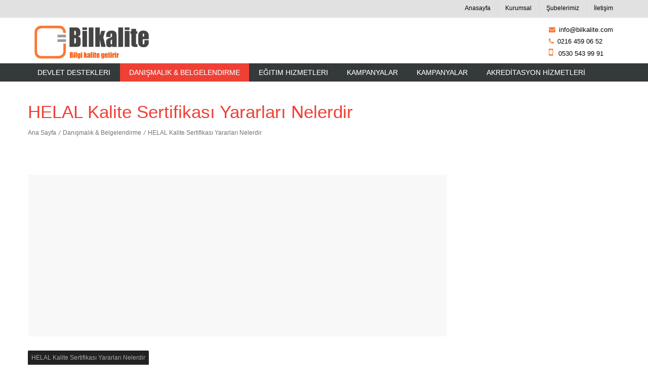

--- FILE ---
content_type: text/html; Charset=UTF-8
request_url: https://www.bilkalite.com/helal-kalite-sertifikasi-yararlari-nelerdir.html
body_size: 95997
content:

<!DOCTYPE html>
<!--[if IE 7 ]><html lang="en-gb" class="isie ie7 oldie no-js"> <![endif]-->
<!--[if IE 8 ]><html lang="en-gb" class="isie ie8 oldie no-js"> <![endif]-->
<!--[if IE 9 ]><html lang="en-gb" class="isie ie9 no-js"> <![endif]-->
<!--[if (gt IE 9)|!(IE)]><!--> <html lang="en-gb" class="no-js"> <!--<![endif]-->
<head>
  <meta charset="utf-8">
  <title>HELAL Kalite Sertifikası Yararları Nelerdir</title>
  <meta name="description" content="HELAL Kalite Sertifikası Yararları Nelerdir" />
  <meta name="keywords" content="HELAL Kalite Sertifikası Yararları Nelerdir" />
<meta http-equiv="content-type" content="text/html;charset=utf-8" />
    <meta name="viewport" content="width=device-width, initial-scale=1.0, maximum-scale=1.0">
<meta name="rating" content="General" />
    <meta name="googlebot" content="NOODP" />
    <meta name="robots" content="all" />
    <meta name="robots" content="follow" />
    <meta name="robots" content="index" />
    <meta name="revisit-after" content="1 Day" />
<meta name="google-site-verification" content="2QKr3lLF6jA7H-0ZvkNxarzPFr4QvTBEVddg8S-CtEM" />
<!-- Global site tag (gtag.js) - Google Analytics -->
<script async src="https://www.googletagmanager.com/gtag/js?id=UA-56278316-1"></script>
<script>
  window.dataLayer = window.dataLayer || [];
  function gtag(){dataLayer.push(arguments);}
  gtag('js', new Date());

  gtag('config', 'UA-56278316-1');
</script>
<!-- Global site tag (gtag.js) - Google Ads: 984388412 -->
<script async src="https://www.googletagmanager.com/gtag/js?id=AW-984388412"></script>
<script>
  window.dataLayer = window.dataLayer || [];
  function gtag(){dataLayer.push(arguments);}
  gtag('js', new Date());

  gtag('config', 'AW-984388412');
</script>


<link rel="apple-touch-icon" href="/upload/logos/apple-icon-touch.png"><link rel="shortcut icon" href="/upload/logos/favicon.png" /><!--[if IE]><link rel="shortcut icon" href="/upload/logos/favicon.ico""><![endif]-->


  <link href='http://fonts.googleapis.com/css?family=Open+Sans:400,400italic&amp;subset=latin,latin-ext' rel='stylesheet' type='text/css'>
  <!--[if lt IE 9]>
      <script src="http://html5shim.googlecode.com/svn/trunk/html5.js"></script>
  <![endif]-->
  <link rel="stylesheet" href="/theme/webtheme/css/reset.css" type="text/css" />
  <link rel="stylesheet" href="/theme/webtheme/css/style.css" type="text/css" />
  <link rel="stylesheet" href="/theme/webtheme/css/colors/red.css">
  <link rel="stylesheet" href="/theme/webtheme/css/font-awesome/css/font-awesome.min.css">

  <link rel="stylesheet" media="screen" href="/theme/webtheme/css/responsive-layouts.css" type="text/css" />

  <link href="/theme/webtheme/js/animations/css/animations.min.css" rel="stylesheet" type="text/css" media="all" />

  <link href="/theme/webtheme/js/mainmenu/stickytwo.css" rel="stylesheet">
  <link href="/theme/webtheme/js/mainmenu/bootstrap.min.css" rel="stylesheet">
  <link href="/theme/webtheme/js/mainmenu/demo.css" rel="stylesheet">
  <link href="/theme/webtheme/js/mainmenu/menu.css" rel="stylesheet">

  <link rel="stylesheet" type="text/css" href="/theme/webtheme/js/cubeportfolio/cubeportfolio.min.css">
  <link rel="stylesheet" type="text/css" href="/theme/webtheme/js/tabs/assets/css/responsive-tabs.css">
  <link rel="stylesheet" href="/theme/webtheme/js/carousel/flexslider.css" type="text/css" media="screen" />
  <link rel="stylesheet" type="text/css" href="/theme/webtheme/js/carousel/skin.css" />
  <link rel="stylesheet" href="/theme/webtheme/js/accordion/accordion.css" type="text/css" media="all">
  <link rel="stylesheet" type="text/css" href="/theme/webtheme/js/lightbox/jquery.fancybox.css" media="screen" />
  <link rel="stylesheet" href="/theme/webtheme/js/form/sky-forms.css" type="text/css" media="all">  
  <link rel="stylesheet" href="/theme/webtheme/js/progressbar/ui.progress-bar.css" type="text/css" media="all">  
  <link rel="stylesheet" href="/theme/webtheme/css/custom.css" type="text/css" media="all">  

  <script type="text/javascript" src="/theme/webtheme/js/universal/jquery.js"></script>
  
  <script>
    var pageLink = "helal-kalite-sertifikasi-yararlari-nelerdir.html", pageMode = "pages", pageLang = "1", pageIdent = "webtheme", pageSys = "hoxa";	
  </script>
  
  <noscript>
    <style>
      .lazy{display:none !important;}
    </style>
  </noscript>
<!-- Google Tag Manager -->
<script>(function(w,d,s,l,i){w[l]=w[l]||[];w[l].push({'gtm.start':
new Date().getTime(),event:'gtm.js'});var f=d.getElementsByTagName(s)[0],
j=d.createElement(s),dl=l!='dataLayer'?'&l='+l:'';j.async=true;j.src=
'https://www.googletagmanager.com/gtm.js?id='+i+dl;f.parentNode.insertBefore(j,f);
})(window,document,'script','dataLayer','GTM-TRT3KGH');</script>
<!-- End Google Tag Manager -->

</head>
<body class=" hox-pages  hox-pages496">

  <div class="site_wrapper">

    <style>
	  .logoarea{height:90px;}
	  #trueHeader{height:151px;}
	  
	  @media only screen and (min-width: 768px) and (max-width: 999px){
		#trueHeader{height:auto;}
		.sticky{height:160px !important;}
		
		.navbar{margin-top:-2px;}
	  }
	  
	  @media only screen and (max-width: 767px){
		#trueHeader{height:202px;}
		.sticky{height:202px !important;}

		.menu_main {padding: 125px 0px 0px 0px;}
	  }
	</style>
    
    <header id="header">
	  <div id="trueHeader">

        <div class="top-links four">
          <div class="container">
            <div class="one_half">

            </div>
            <div class="one_half last">
              <div class="right_links">
                <ul>

                  <li class="link"><a href="/" title="Anasayfa">Anasayfa</a></li>

                  <li class="link"><a href="kurumsal.html" title="Kurumsal">Kurumsal</a></li>

                  <li class="link"><a href="subelerimiz.html" title="Şubelerimiz">Şubelerimiz</a></li>

                  <li class="link"><a href="/iletisim.html" title="İletişim">İletişim</a></li>

                </ul>
              </div>

            </div>
          </div>
        </div>

        <div class="wrapper">
          <div class="logoarea">
            <div class="container">
              <div class="logo">
                <a id="logo" href="http://www.bilkalite.com/" title="HELAL Kalite Sertifikası Yararları Nelerdir">
                  <img class="logo-img" src="/upload/themesImages/8_2013611175.jpg" width="250" height="75" alt="HELAL Kalite Sertifikası Yararları Nelerdir" />
                </a>
              </div>
              <div class="right_links">
                <ul>
                  <li class="link"><a href="mailto:" title="info@bilkalite.com"><i class="fa fa-envelope"></i> info@bilkalite.com</a></li>

                  <li class="link"><i class="fa fa-phone"></i> 0216 459 06 52</li>

                </ul>
              </div>
            </div>
          </div>
          <div class="menu_main">
            <div class="container">
              <div class="navbar yamm navbar-default">
                <div class="container">
                  <div class="navbar-header">
                    <div class="navbar-toggle .navbar-collapse .pull-right " data-toggle="collapse" data-target="#navbar-collapse-1"> <span>Menu</span>
                      <button type="button"> <i class="fa fa-bars"></i></button>
                    </div>
                  </div>
                  <div class="navbar-collapse collapse" id="navbar-collapse-1">
                    <ul class="nav navbar-nav menu">
           
                      <li class="dropdown">
                        <a href="" title="Devlet Destekleri" data-toggle="dropdown" class="dropdown-toggle pages231">Devlet Destekleri<i class="fa fa-angle-down"></i></a>
                        <ul class="dropdown-menu multilevel" role="menu">

                          <li><a href="kosgeb-danismanligi.html" title="Kosgeb Danışmanlığı">Kosgeb Danışmanlığı</a></li> 
                         
                          <li class="dropdown-submenu mul">
                            <a href="" title="İhracaat Danışmanlığı">İhracaat Danışmanlığı<i class="fa fa-angle-right"></i><i class="fa fa-angle-down"></i></a>
                            <ul class="dropdown-menu">
                             
                              <li><a href="avrupa-birligi-hibe-ve-destekleri.html" title="Avrupa Birliği hibe ve destekleri">Avrupa Birliği hibe ve destekleri</a></li>
                             
                              <li><a href="ab-hibe-kapsami.html" title="AB Hibe Kapsamı">AB Hibe Kapsamı</a></li>
                             
                              <li><a href="ab-hibe-programlarindan-kimler-faydalanabilir.html" title="AB Hibe programlarından kimler faydalanabilir">AB Hibe programlarından kimler faydalanabilir</a></li>
                             
                              <li><a href="saso-belgesi.html" title="Saso Belgesi">Saso Belgesi</a></li>
                             
                              <li><a href="sgs-belgesi.html" title="SGS Belgesi">SGS Belgesi</a></li>
                             
                              <li><a href="gost-belgesi.html" title="GOST BELGESİ">GOST BELGESİ</a></li>

                            </ul>
                          </li>
                         
                          <li class="dropdown-submenu mul">
                            <a href="proje-danismanligi.html" title="Proje Danışmanlığı">Proje Danışmanlığı<i class="fa fa-angle-right"></i><i class="fa fa-angle-down"></i></a>
                            <ul class="dropdown-menu">
                             
                              <li><a href="turquality-danismanligi.html" title="Turquality Danışmanlığı">Turquality Danışmanlığı</a></li>

                            </ul>
                          </li>
                         
                          <li class="dropdown-submenu mul">
                            <a href="ekonomi-bakanligi-islemleri.html" title="Ekonomi Bakanlığı İşlemleri">Ekonomi Bakanlığı İşlemleri<i class="fa fa-angle-right"></i><i class="fa fa-angle-down"></i></a>
                            <ul class="dropdown-menu">
                             
                              <li><a href="arge-destegi.html" title="Arge Desteği">Arge Desteği</a></li>
                             
                              <li><a href="pazar-arastirma-destegi.html" title="Pazar Araştırma Desteği">Pazar Araştırma Desteği</a></li>
                             
                              <li><a href="uluslararasi-rekabetciligin-arttirilmasi.html" title="Uluslararası Rekabetçiliğin Arttırılması">Uluslararası Rekabetçiliğin Arttırılması</a></li>
                             
                              <li><a href="cevre-maliyetlerinin-destekleri.html" title="Çevre Maliyetlerinin Destekleri">Çevre Maliyetlerinin Destekleri</a></li>
                             
                              <li><a href="istihdam-yardimi.html" title="İstihdam Yardımı">İstihdam Yardımı</a></li>
                             
                              <li><a href="yurtdisinda-ofis-magaza-ile-reklam-ve-marka-tescili-destegi.html" title="Yurtdışında Ofis-Mağaza ile Reklam ve Marka Tescili Desteği">Yurtdışında Ofis-Mağaza ile Reklam ve Marka Tescili Desteği</a></li>
                             
                              <li><a href="turquality-destegi.html" title="Turquality Desteği">Turquality Desteği</a></li>
                             
                              <li><a href="uluslararasi-nitelikteki-yurtici-ithisas-fuarlarinin-desteklenmesi.html" title="Uluslararası Nitelikteki Yurtiçi İthisas Fuarlarının Desteklenmesi">Uluslararası Nitelikteki Yurtiçi İthisas Fuarlarının Desteklenmesi</a></li>
                             
                              <li><a href="yurtdisi-fuar-katilimlarinin-desteklenmesi.html" title="Yurtdışı Fuar Katılımlarının Desteklenmesi">Yurtdışı Fuar Katılımlarının Desteklenmesi</a></li>
                             
                              <li><a href="tasarim-destegi.html" title="Tasarım Desteği">Tasarım Desteği</a></li>

                            </ul>
                          </li>

                          <li><a href="cevre-ve-sehircilik-bakanligi-islemleri.html" title="Çevre ve Şehircilik Bakanlığı İşlemleri">Çevre ve Şehircilik Bakanlığı İşlemleri</a></li> 
                         
                          <li class="dropdown-submenu mul">
                            <a href="saglik-bakanligi-islemleri.html" title="Sağlık Bakanlığı İşlemleri">Sağlık Bakanlığı İşlemleri<i class="fa fa-angle-right"></i><i class="fa fa-angle-down"></i></a>
                            <ul class="dropdown-menu">
                             
                              <li><a href="guvenlik-bilgi-formu-msds-hazirlanmasi.html" title="Güvenlik Bilgi Formu (MSDS) Hazırlanması">Güvenlik Bilgi Formu (MSDS) Hazırlanması</a></li>

                            </ul>
                          </li>

                          <li><a href="gida-tarim-ve-hayvancilik-bakanligi-islemleri.html" title="Gıda Tarım ve Hayvancılık Bakanlığı İşlemleri">Gıda Tarım ve Hayvancılık Bakanlığı İşlemleri</a></li> 

                          <li><a href="garanti-belgeleri.html" title="GARANTİ BELGELERİ">GARANTİ BELGELERİ</a></li> 

                          <li><a href="marka-patent.html" title="MARKA & PATENT">MARKA & PATENT</a></li> 
                         
                          <li class="dropdown-submenu mul">
                            <a href="" title="Marka Tescil">Marka Tescil<i class="fa fa-angle-right"></i><i class="fa fa-angle-down"></i></a>
                            <ul class="dropdown-menu">
                             
                              <li><a href="marka-izleme.html" title="Marka İzleme">Marka İzleme</a></li>

                            </ul>
                          </li>

                          <li><a href="" title="Patent Tescil">Patent Tescil</a></li> 

                          <li><a href="faydali-model-tescil.html" title="Faydalı Model Tescil">Faydalı Model Tescil</a></li> 

                          <li><a href="tasarim-tescil.html" title="Tasarım Tescil">Tasarım Tescil</a></li> 

                          <li><a href="uluslararasi-tescil.html" title="Uluslararası Tescil">Uluslararası Tescil</a></li> 
                         
                          <li class="dropdown-submenu mul">
                            <a href="" title="Kalkınma Ajansları">Kalkınma Ajansları<i class="fa fa-angle-right"></i><i class="fa fa-angle-down"></i></a>
                            <ul class="dropdown-menu">
                             
                              <li><a href="tarim-ve-kirsal-kalkinmayi-destekleme-kurumu.html" title="Tarım ve Kırsal Kalkınmayı Destekleme Kurumu">Tarım ve Kırsal Kalkınmayı Destekleme Kurumu</a></li>
                             
                              <li><a href="kalkinma-ajanslari-hakkinda-genel-bilgi.html" title="Kalkınma Ajansları Hakkında Genel Bilgi">Kalkınma Ajansları Hakkında Genel Bilgi</a></li>
                             
                              <li><a href="kalkinma-ajanslari-listesi-ve-faaliyet-durumu.html" title="Kalkınma Ajansları Listesi ve Faaliyet Durumu">Kalkınma Ajansları Listesi ve Faaliyet Durumu</a></li>
                             
                              <li><a href="destek-turleri.html" title="Destek Türleri">Destek Türleri</a></li>
                             
                              <li><a href="kirsal-kalkinma-destekleri.html" title="Kırsal Kalkınma Destekleri">Kırsal Kalkınma Destekleri</a></li>
                             
                              <li><a href="hayvancilik-kredi-bilgileri.html" title="Hayvancılık Kredi Bilgileri">Hayvancılık Kredi Bilgileri</a></li>
                             
                              <li><a href="hibe-destekleme-tablosu.html" title="Hibe Destekleme Tablosu">Hibe Destekleme Tablosu</a></li>
                             
                              <li><a href="subvansiyonlu-kredi-bilgileri.html" title="Sübvansiyonlu Kredi Bilgileri">Sübvansiyonlu Kredi Bilgileri</a></li>
                             
                              <li><a href="tarimda-ihracaat-destekleri.html" title="Tarımda İhracaat Destekleri">Tarımda İhracaat Destekleri</a></li>

                            </ul>
                          </li>
                         
                          <li class="dropdown-submenu mul">
                            <a href="" title="İthalat İzinleri">İthalat İzinleri<i class="fa fa-angle-right"></i><i class="fa fa-angle-down"></i></a>
                            <ul class="dropdown-menu">
                             
                              <li><a href="kapsam-disi-ithalat-izinleri.html" title="Kapsam Dışı İthalat İzinleri">Kapsam Dışı İthalat İzinleri</a></li>
                             
                              <li><a href="kontrol-belgesi.html" title="Kontrol Belgesi">Kontrol Belgesi</a></li>
                             
                              <li><a href="kullanilmis-komple-tesisi-ithal-izinleri.html" title="Kullanılmış Komple Tesisi İthal İzinleri">Kullanılmış Komple Tesisi İthal İzinleri</a></li>
                             
                              <li><a href="kullanilmis-makine-izinleri.html" title="Kullanılmış Makine İzinleri">Kullanılmış Makine İzinleri</a></li>
                             
                              <li><a href="dahilde-isleme-izin-belgesi.html" title="Dahilde İşleme İzin Belgesi">Dahilde İşleme İzin Belgesi</a></li>
                             
                              <li><a href="haricte-isleme-izin-belgesi.html" title="Hariçte İşleme İzin Belgesi">Hariçte İşleme İzin Belgesi</a></li>
                             
                              <li><a href="garanti-belgesi.html" title="Garanti Belgesi">Garanti Belgesi</a></li>

                            </ul>
                          </li>
                         
                          <li class="dropdown-submenu mul">
                            <a href="" title="Yatırım Teşvik Belgesi">Yatırım Teşvik Belgesi<i class="fa fa-angle-right"></i><i class="fa fa-angle-down"></i></a>
                            <ul class="dropdown-menu">
                             
                              <li><a href="yatirim-tesvik-belgesi-yatirim-tutarlari.html" title="Yatırım Teşvik Belgesi Yatırım Tutarları">Yatırım Teşvik Belgesi Yatırım Tutarları</a></li>
                             
                              <li><a href="2012-yeni-yatirim-tesvik-bolgeleri-ve-genel-bilgiler.html" title="2012 Yeni Yatırım Teşvik Bölgeleri ve Genel Bilgiler">2012 Yeni Yatırım Teşvik Bölgeleri ve Genel Bilgiler</a></li>
                             
                              <li><a href="yatirim-tesvik-belgesi-kapatma.html" title="Yatırım Teşvik Belgesi Kapatma">Yatırım Teşvik Belgesi Kapatma</a></li>
                             
                              <li><a href="yatirim-tesvik-yatirim-tesvik-belgesi.html" title="Yatırım Teşvik - Yatırım Teşvik Belgesi">Yatırım Teşvik - Yatırım Teşvik Belgesi</a></li>

                            </ul>
                          </li>
                         
                          <li class="dropdown-submenu mul">
                            <a href="" title="Turizm Yatırım ve Teşvik Belgesi">Turizm Yatırım ve Teşvik Belgesi<i class="fa fa-angle-right"></i><i class="fa fa-angle-down"></i></a>
                            <ul class="dropdown-menu">
                             
                              <li><a href="turizm-tesvik-belgesi.html" title="Turizm Teşvik Belgesi">Turizm Teşvik Belgesi</a></li>
                             
                              <li><a href="turizm-isletme-belgesi.html" title="Turizm İşletme Belgesi">Turizm İşletme Belgesi</a></li>
                             
                              <li><a href="kismi-turizm-isletme-belgesi.html" title="Kısmi Turizm İşletme Belgesi">Kısmi Turizm İşletme Belgesi</a></li>
                             
                              <li><a href="cevreye-duyarli-konaklama-tesisi.html" title="Çevreye Duyarlı Konaklama Tesisi">Çevreye Duyarlı Konaklama Tesisi</a></li>
                             
                              <li><a href="turizm-yatirim-belgesi.html" title="Turizm Yatırım Belgesi">Turizm Yatırım Belgesi</a></li>
                             
                              <li><a href="deneme-turizm-isletne-belgesi.html" title="Deneme Turizm İşletne Belgesi">Deneme Turizm İşletne Belgesi</a></li>
                             
                              <li><a href="dogrudan-turizm-isletme-belgesi.html" title="Doğrudan Turizm İşletme Belgesi">Doğrudan Turizm İşletme Belgesi</a></li>
                             
                              <li><a href="otel-siniflandirma-islemleri.html" title="Otel Sınıflandırma İşlemleri">Otel Sınıflandırma İşlemleri</a></li>
                             
                              <li><a href="tatil-koyu-siniflandirma-islemleri.html" title="Tatil Köyü Sınıflandırma İşlemleri">Tatil Köyü Sınıflandırma İşlemleri</a></li>
                             
                              <li><a href="turizm-belgesi-lokanta.html" title="Turizm Belgesi Lokanta">Turizm Belgesi Lokanta</a></li>
                             
                              <li><a href="seyahat-acentasi-belgesi.html" title="Seyahat Acentası Belgesi">Seyahat Acentası Belgesi</a></li>
                             
                              <li><a href="yesil-yildiz.html" title="Yeşil Yıldız">Yeşil Yıldız</a></li>
                             
                              <li><a href="turizm-belgesi-deniz-turizmi.html" title="Turizm Belgesi Deniz Turizmi">Turizm Belgesi Deniz Turizmi</a></li>
                             
                              <li><a href="turizm-belgesi-belge-harclari.html" title="Turizm Belgesi Belge Harçları">Turizm Belgesi Belge Harçları</a></li>
                             
                              <li><a href="turizm-tesvik-belgesi-537.html" title="Turizm Teşvik Belgesi">Turizm Teşvik Belgesi</a></li>

                            </ul>
                          </li>
                                                     
                        </ul>
                      </li>
           
                      <li class="dropdown">
                        <a href="" title="Danışmalık & Belgelendirme" data-toggle="dropdown" class="dropdown-toggle pages306">Danışmalık & Belgelendirme<i class="fa fa-angle-down"></i></a>
                        <ul class="dropdown-menu multilevel" role="menu">
                         
                          <li class="dropdown-submenu mul">
                            <a href="" title="ISO 9001:2015">ISO 9001:2015<i class="fa fa-angle-right"></i><i class="fa fa-angle-down"></i></a>
                            <ul class="dropdown-menu">
                             
                              <li><a href="iso-9001-nedir.html" title="ISO 9001 Nedir?">ISO 9001 Nedir?</a></li>
                             
                              <li><a href="" title="ISO 9001 Faydalari">ISO 9001 Faydalari</a></li>
                             
                              <li><a href="iso-9001-standartini-kimler-uygulayabilir.html" title="ISO 9001 Standartini Kimler Uygulayabilir?">ISO 9001 Standartini Kimler Uygulayabilir?</a></li>
                             
                              <li><a href="iso-9001-tarihsel-gelisimi.html" title="ISO 9001 Tarihsel Gelişimi">ISO 9001 Tarihsel Gelişimi</a></li>
                             
                              <li><a href="iso-9001-kalite-belgesi.html" title="ISO 9001 Kalite Belgesi">ISO 9001 Kalite Belgesi</a></li>
                             
                              <li><a href="iso-nedir.html" title="ISO Nedir?">ISO Nedir?</a></li>
                             
                              <li><a href="iso-90012008-nedir.html" title="ISO 9001:2008 Nedir?">ISO 9001:2008 Nedir?</a></li>
                             
                              <li><a href="iso-90012008-standartinin-faydalari.html" title="ISO 9001:2008 Standartının Faydaları">ISO 9001:2008 Standartının Faydaları</a></li>
                             
                              <li><a href="iso-90012008-kalite-yonetim-sistemi-temel-ilkeleri-ve-prensipleri.html" title="ISO 9001:2008 Kalite Yönetim Sistemi Temel İlkeleri ve Prensipleri">ISO 9001:2008 Kalite Yönetim Sistemi Temel İlkeleri ve Prensipleri</a></li>
                             
                              <li><a href="ts-en-iso-90012008-standarti-ana-basliklari.html" title="TS EN ISO 9001:2008 Standartı Ana Başlıkları">TS EN ISO 9001:2008 Standartı Ana Başlıkları</a></li>
                             
                              <li><a href="ts-en-iso-90012008-standarti-detaylari.html" title="TS EN ISO 9001:2008 Standartı Detayları">TS EN ISO 9001:2008 Standartı Detayları</a></li>
                             
                              <li><a href="iso-90012008-kalite-yonetim-sistemi-nasil-kurulur.html" title="ISO 9001:2008 Kalite Yönetim Sistemi Nasıl Kurulur">ISO 9001:2008 Kalite Yönetim Sistemi Nasıl Kurulur</a></li>
                             
                              <li><a href="iso-90012008-belgesi-nasil-alinir.html" title="ISO 9001:2008 Belgesi Nasıl Alınır">ISO 9001:2008 Belgesi Nasıl Alınır</a></li>
                             
                              <li><a href="iso-belgesi.html" title="ISO Belgesi">ISO Belgesi</a></li>
                             
                              <li><a href="iso-90012008-egtimleri-nelerdir.html" title="ISO 9001:2008 Eğtimleri Nelerdir">ISO 9001:2008 Eğtimleri Nelerdir</a></li>

                            </ul>
                          </li>
                         
                          <li class="dropdown-submenu mul">
                            <a href="iso-140012015.html" title="ISO 14001:2015">ISO 14001:2015<i class="fa fa-angle-right"></i><i class="fa fa-angle-down"></i></a>
                            <ul class="dropdown-menu">
                             
                              <li><a href="iso-14001-nedir.html" title="ISO 14001 Nedir?">ISO 14001 Nedir?</a></li>
                             
                              <li><a href="iso-14001-faydalari.html" title="ISO 14001 Faydaları">ISO 14001 Faydaları</a></li>
                             
                              <li><a href="iso-14001-standartinin-yapisi.html" title="ISO 14001 Standartının Yapısı">ISO 14001 Standartının Yapısı</a></li>
                             
                              <li><a href="iso-14001-standartinin-prensipleri.html" title="ISO 14001 Standartının Prensipleri">ISO 14001 Standartının Prensipleri</a></li>
                             
                              <li><a href="iso-14001-tarihsel-gelisimi.html" title="ISO 14001 Tarihsel Gelişimi">ISO 14001 Tarihsel Gelişimi</a></li>
                             
                              <li><a href="iso-14001-cevre-yonetim-belgesi.html" title="ISO 14001 Çevre Yönetim Belgesi">ISO 14001 Çevre Yönetim Belgesi</a></li>
                             
                              <li><a href="" title="ISO 14001:2004 Çevre Yönetim Sistemi Nedir?">ISO 14001:2004 Çevre Yönetim Sistemi Nedir?</a></li>
                             
                              <li><a href="iso-140012004-cevre-yonetim-sistemi-nasil-cikmistir.html" title="ISO 14001:2004 Çevre Yönetim Sistemi Nasıl Çıkmıştır">ISO 14001:2004 Çevre Yönetim Sistemi Nasıl Çıkmıştır</a></li>
                             
                              <li><a href="iso-140012004-cys-ilkeleri-nelerdir.html" title="ISO 14001:2004 ÇYS İlkeleri Nelerdir">ISO 14001:2004 ÇYS İlkeleri Nelerdir</a></li>
                             
                              <li><a href="iso-140012004-cevre-yonetim-sistemi-faydalari-nelerdir.html" title="ISO 14001:2004 Çevre Yönetim Sistemi Faydaları Nelerdir">ISO 14001:2004 Çevre Yönetim Sistemi Faydaları Nelerdir</a></li>
                             
                              <li><a href="iso-140012004-icerigi-nedir.html" title="ISO 14001:2004 İçeriği Nedir">ISO 14001:2004 İçeriği Nedir</a></li>
                             
                              <li><a href="iso-140012004-cevre-yonetim-sistemi-nasil-kurulur.html" title="ISO 14001:2004 Çevre Yönetim Sistemi Nasıl Kurulur">ISO 14001:2004 Çevre Yönetim Sistemi Nasıl Kurulur</a></li>
                             
                              <li><a href="iso-140012004-belgesi-nasil-alinir-belgelendirme-proseduru.html" title="ISO 14001:2004 Belgesi Nasıl Alınır - Belgelendirme Prosedürü">ISO 14001:2004 Belgesi Nasıl Alınır - Belgelendirme Prosedürü</a></li>
                             
                              <li><a href="cevre-kanunu-2872-sayili-kanun-ne-gerektiriyor.html" title="Çevre Kanunu (2872 Sayılı Kanun) ne gerektiriyor">Çevre Kanunu (2872 Sayılı Kanun) ne gerektiriyor</a></li>
                             
                              <li><a href="isci-sagligi-ve-is-guvenligi-nedir.html" title="İşçi Sağlığı ve İş Güvenliği Nedir">İşçi Sağlığı ve İş Güvenliği Nedir</a></li>

                            </ul>
                          </li>
                         
                          <li class="dropdown-submenu mul">
                            <a href="ohsas-18001.html" title="İSO 45001">İSO 45001<i class="fa fa-angle-right"></i><i class="fa fa-angle-down"></i></a>
                            <ul class="dropdown-menu">
                             
                              <li><a href="ohsas-18001-ilgili-terimler.html" title="OHSAS 18001 ilgili Terimler">OHSAS 18001 ilgili Terimler</a></li>
                             
                              <li><a href="ohsas-18001-tarihsel-gelisimi.html" title="OHSAS 18001 Tarihsel Gelişimi 2">OHSAS 18001 Tarihsel Gelişimi 2</a></li>
                             
                              <li><a href="ohsas-18001-faydalari.html" title="OHSAS 18001 Faydaları">OHSAS 18001 Faydaları</a></li>
                             
                              <li><a href="ohsas-18001-nasil-alinir.html" title="OHSAS 18001 Nasıl Alınır?">OHSAS 18001 Nasıl Alınır?</a></li>
                             
                              <li><a href="ohsas-18001-isci-sagligi-ve-is-guvenligi-belgesi.html" title="OHSAS 18001 İşçi Sağlığı ve İş Güvenliği Belgesi">OHSAS 18001 İşçi Sağlığı ve İş Güvenliği Belgesi</a></li>
                             
                              <li><a href="ohsas-180012007-nedir.html" title="OHSAS 18001:2007 Nedir">OHSAS 18001:2007 Nedir</a></li>
                             
                              <li><a href="ohsas-18001-nasil-olusmustur.html" title="OHSAS 18001 Nasıl Oluşmuştur">OHSAS 18001 Nasıl Oluşmuştur</a></li>
                             
                              <li><a href="ohsas-180012007-belgesinin-yararlari-nedir.html" title="OHSAS 18001:2007 Belgesinin Yararları Nedir">OHSAS 18001:2007 Belgesinin Yararları Nedir</a></li>
                             
                              <li><a href="is-guvenliginde-risk-kavrami-nedir.html" title="İş Güvenliğinde Risk Kavramı Nedir">İş Güvenliğinde Risk Kavramı Nedir</a></li>
                             
                              <li><a href="is-guvenliginin-ilkeleri-nelerdir.html" title="İş Güvenliğinin İlkeleri Nelerdir">İş Güvenliğinin İlkeleri Nelerdir</a></li>
                             
                              <li><a href="isci-sagligi-is-guvenliginin-boyutlari-ve-ilkesel-iliskisi-nedir.html" title="İşçi sağlığı İş Güvenliğinin Boyutları ve İlkesel İlişkisi Nedir">İşçi sağlığı İş Güvenliğinin Boyutları ve İlkesel İlişkisi Nedir</a></li>
                             
                              <li><a href="is-kazalarinin-nedenleri-nelerdir.html" title="İş Kazalarının Nedenleri Nelerdir">İş Kazalarının Nedenleri Nelerdir</a></li>
                             
                              <li><a href="meslek-hastaliklarinin-ozellikleri-nelerdir.html" title="Meslek Hastalıklarının Özellikleri Nelerdir">Meslek Hastalıklarının Özellikleri Nelerdir</a></li>
                             
                              <li><a href="meslek-hastaliklarinin-siniflandirilmasi-nasildir.html" title="Meslek Hastalıklarının Sınıflandırılması Nasıldır">Meslek Hastalıklarının Sınıflandırılması Nasıldır</a></li>
                             
                              <li><a href="is-kazalarinin-siniflandirilmasi-nasildir.html" title="İş Kazalarının Sınıflandırılması Nasıldır">İş Kazalarının Sınıflandırılması Nasıldır</a></li>
                             
                              <li><a href="is-kazalarinin-ozellikleri-nelerdir.html" title="İş Kazalarının Özellikleri Nelerdir">İş Kazalarının Özellikleri Nelerdir</a></li>
                             
                              <li><a href="is-kazalarinin-etkileri-nelerdir.html" title="İş Kazalarının Etkileri Nelerdir">İş Kazalarının Etkileri Nelerdir</a></li>
                             
                              <li><a href="ohsas-180012007-standarti-kapsami-nedir.html" title="OHSAS 18001:2007 Standartı Kapsamı Nedir">OHSAS 18001:2007 Standartı Kapsamı Nedir</a></li>

                            </ul>
                          </li>
                         
                          <li class="dropdown-submenu mul">
                            <a href="iso-220002005.html" title="ISO 22000:2005">ISO 22000:2005<i class="fa fa-angle-right"></i><i class="fa fa-angle-down"></i></a>
                            <ul class="dropdown-menu">
                             
                              <li><a href="iso-22000-sektor-acisindan-onemi-nedir.html" title="ISO 22000 Sektör açısından önemi nedir">ISO 22000 Sektör açısından önemi nedir</a></li>
                             
                              <li><a href="iso-22000-belgelendirme-asamasi.html" title="ISO 22000 Belgelendirme Aşaması">ISO 22000 Belgelendirme Aşaması</a></li>
                             
                              <li><a href="iso-22000-sisteminin-faydalari.html" title="ISO 22000 Sisteminin Faydaları">ISO 22000 Sisteminin Faydaları</a></li>
                             
                              <li><a href="iso-22000-standart-maddeleri.html" title="ISO 22000 Standart Maddeleri">ISO 22000 Standart Maddeleri</a></li>
                             
                              <li><a href="iso-22000-kalite-terimleri.html" title="ISO 22000 Kalite Terimleri">ISO 22000 Kalite Terimleri</a></li>
                             
                              <li><a href="iso-22000-prensipleri.html" title="ISO 22000 Prensipleri">ISO 22000 Prensipleri</a></li>
                             
                              <li><a href="gida-guvenligi.html" title="GIDA GÜVENLİĞİ">GIDA GÜVENLİĞİ</a></li>
                             
                              <li><a href="avrupa-birligi-uyum-sureci-iliskisi.html" title="Avrupa Birliği Uyum Süreci İlişkisi">Avrupa Birliği Uyum Süreci İlişkisi</a></li>
                             
                              <li><a href="avrupa-birliginde-gida-mevzuati.html" title="Avrupa Birliğinde Gıda Mevzuatı">Avrupa Birliğinde Gıda Mevzuatı</a></li>
                             
                              <li><a href="iso-22000-temel-egitimi.html" title="ISO 22000 Temel Eğitimi">ISO 22000 Temel Eğitimi</a></li>
                             
                              <li><a href="icme-suyu-kalitesi-ve-iso-22000-gida-guvenligi.html" title="İçme Suyu Kalitesi ve ISO 22000 Gıda Güvenliği">İçme Suyu Kalitesi ve ISO 22000 Gıda Güvenliği</a></li>
                             
                              <li><a href="" title="ISO 22000 Baş Denetçi Eğitimi">ISO 22000 Baş Denetçi Eğitimi</a></li>
                             
                              <li><a href="otellerde-gida-guvenligi.html" title="Otellerde Gıda Güvenliği">Otellerde Gıda Güvenliği</a></li>
                             
                              <li><a href="tarim-ve-saglik-bakanligi-iliskisi.html" title="Tarım ve Sağlık Bakanlığı İlişkisi">Tarım ve Sağlık Bakanlığı İlişkisi</a></li>
                             
                              <li><a href="turk-gida-kodeksi-tebligleri.html" title="Türk Gıda Kodeksi Tebliğleri">Türk Gıda Kodeksi Tebliğleri</a></li>
                             
                              <li><a href="iso-22000-nedir.html" title="ISO 22000 Nedir?">ISO 22000 Nedir?</a></li>
                             
                              <li><a href="" title="ISO 22000 Faydaları">ISO 22000 Faydaları</a></li>
                             
                              <li><a href="iso-22000-kimler-uygulayabilir.html" title="ISO 22000 Kimler Uygulayabilir">ISO 22000 Kimler Uygulayabilir</a></li>
                             
                              <li><a href="iso-22000-on-kosul-programlari.html" title="ISO 22000 Ön Koşul Programları">ISO 22000 Ön Koşul Programları</a></li>
                             
                              <li><a href="haccp-prensipleri.html" title="HACCP Prensipleri">HACCP Prensipleri</a></li>

                            </ul>
                          </li>
                         
                          <li class="dropdown-submenu mul">
                            <a href="reklam-marka-tanitim-hizmetlerimiz.html" title="Reklam Marka Tanıtım Hizmetlerimiz">Reklam Marka Tanıtım Hizmetlerimiz<i class="fa fa-angle-right"></i><i class="fa fa-angle-down"></i></a>
                            <ul class="dropdown-menu">
                             
                              <li><a href="web-hizmetleri.html" title="Web Hizmetleri">Web Hizmetleri</a></li>
                             
                              <li><a href="kurumsal-kimlik.html" title="Kurumsal Kimlik">Kurumsal Kimlik</a></li>
                             
                              <li><a href="video-produksiyon.html" title="Video Prodüksiyon">Video Prodüksiyon</a></li>
                             
                              <li><a href="fotograf-produksiyon.html" title="Fotoğraf Prodüksiyon">Fotoğraf Prodüksiyon</a></li>
                             
                              <li><a href="iletisim-danismanligi.html" title="İletişim Danışmanlığı">İletişim Danışmanlığı</a></li>
                             
                              <li><a href="grafik-tasarim.html" title="Grafik Tasarım">Grafik Tasarım</a></li>
                             
                              <li><a href="katalog-tasarimi-ve-baskisi.html" title="Katalog Tasarımı ve Baskısı">Katalog Tasarımı ve Baskısı</a></li>
                             
                              <li><a href="brosur-tasarimi-ve-baskisi.html" title="Broşür Tasarımı ve Baskısı">Broşür Tasarımı ve Baskısı</a></li>
                             
                              <li><a href="klasor-dosya.html" title="Klasör - Dosya">Klasör - Dosya</a></li>
                             
                              <li><a href="reklam-tasarimi-ilan-tasarimi.html" title="Reklam Tasarımı - İlan Tasarımı">Reklam Tasarımı - İlan Tasarımı</a></li>
                             
                              <li><a href="web-sitesi-tasarimi.html" title="Web Sitesi Tasarımı">Web Sitesi Tasarımı</a></li>
                             
                              <li><a href="gazete-ve-dergi-tasarimi.html" title="Gazete ve Dergi Tasarımı">Gazete ve Dergi Tasarımı</a></li>
                             
                              <li><a href="dijital-katalog-dijital-dergi.html" title="Dijital Katalog - Dijital Dergi">Dijital Katalog - Dijital Dergi</a></li>
                             
                              <li><a href="kurumsal-kimlik-401.html" title="Kurumsal Kimlik">Kurumsal Kimlik</a></li>
                             
                              <li><a href="teknik-ajans.html" title="Teknik Ajans">Teknik Ajans</a></li>
                             
                              <li><a href="dijital-baski-merkezi-fotokopi.html" title="Dijital Baskı Merkezi - Fotokopi">Dijital Baskı Merkezi - Fotokopi</a></li>
                             
                              <li><a href="promosyon-ajanda-defter.html" title="Promosyon Ajanda Defter">Promosyon Ajanda Defter</a></li>
                             
                              <li><a href="spiralli-defter.html" title="Spiralli Defter">Spiralli Defter</a></li>
                             
                              <li><a href="karton-canta-karton-poset.html" title="Karton Çanta - Karton Poşet">Karton Çanta - Karton Poşet</a></li>
                             
                              <li><a href="post-it-yapiskan-not-kagidi.html" title="Post-it yapışkan not kağıdı">Post-it yapışkan not kağıdı</a></li>
                             
                              <li><a href="masa-takvimi-ve-duvar-takvimi.html" title="Masa Takvimi ve Duvar Takvimi">Masa Takvimi ve Duvar Takvimi</a></li>

                            </ul>
                          </li>
                         
                          <li class="dropdown-submenu mul">
                            <a href="iyi-tarim-uygulamalari.html" title="İyi Tarım Uygulamaları">İyi Tarım Uygulamaları<i class="fa fa-angle-right"></i><i class="fa fa-angle-down"></i></a>
                            <ul class="dropdown-menu">
                             
                              <li><a href="iyi-tarim-uygulamalari-nedir.html" title="İyi Tarım Uygulamaları Nedir">İyi Tarım Uygulamaları Nedir</a></li>
                             
                              <li><a href="iyi-tarim-uygulamalari-kapsami.html" title="İyi Tarım Uygulamaları Kapsamı">İyi Tarım Uygulamaları Kapsamı</a></li>
                             
                              <li><a href="tarimsal-urunlerin-izlenebilirligi.html" title="Tarımsal Ürünlerin İzlenebilirliği">Tarımsal Ürünlerin İzlenebilirliği</a></li>
                             
                              <li><a href="organik-tarim-nedir.html" title="Organik Tarım Nedir?">Organik Tarım Nedir?</a></li>
                             
                              <li><a href="organik-tarimin-amaci.html" title="Organik Tarımın Amacı">Organik Tarımın Amacı</a></li>
                             
                              <li><a href="organik-tarimin-farki-nedir.html" title="Organik Tarımın Farkı Nedir?">Organik Tarımın Farkı Nedir?</a></li>
                             
                              <li><a href="organik-tarimin-tarihi.html" title="Organik Tarımın Tarihi">Organik Tarımın Tarihi</a></li>
                             
                              <li><a href="organik-tarimsal-uretim-nasil-planlanir-ve-nasil-yurutulur.html" title="Organik Tarımsal Üretim Nasıl Planlanır ve Nasıl Yürütülür?">Organik Tarımsal Üretim Nasıl Planlanır ve Nasıl Yürütülür?</a></li>
                             
                              <li><a href="organik-urun-elde-etme-sureci.html" title="Organik Ürün Elde Etme Süreci">Organik Ürün Elde Etme Süreci</a></li>
                             
                              <li><a href="organik-tarim-kontrol-noktalari.html" title="Organik Tarım Kontrol Noktaları">Organik Tarım Kontrol Noktaları</a></li>
                             
                              <li><a href="globalgap.html" title="GLOBALGAP">GLOBALGAP</a></li>
                             
                              <li><a href="ulkemizde-organik-tarim.html" title="Ülkemizde Organik Tarım">Ülkemizde Organik Tarım</a></li>

                            </ul>
                          </li>
                         
                          <li class="dropdown-submenu mul">
                            <a href="is-guvenligi-risk-analizi.html" title="İş Güvenliği Risk Analizi">İş Güvenliği Risk Analizi<i class="fa fa-angle-right"></i><i class="fa fa-angle-down"></i></a>
                            <ul class="dropdown-menu">
                             
                              <li><a href="acil-durum-eylem-plani.html" title="Acil Durum Eylem Planı">Acil Durum Eylem Planı</a></li>
                             
                              <li><a href="a-sinifi-is-guvenligi-uzmanligi.html" title="A Sınıfı iş Güvenliği uzmanlığı">A Sınıfı iş Güvenliği uzmanlığı</a></li>
                             
                              <li><a href="b-sinifi-is-guvenligi-uzmanligi.html" title="B Sınıfı iş Güvenliği uzmanlığı">B Sınıfı iş Güvenliği uzmanlığı</a></li>
                             
                              <li><a href="c-sinifi-is-guvenligi-uzmanligi.html" title="C Sınıfı iş Güvenliği uzmanlığı">C Sınıfı iş Güvenliği uzmanlığı</a></li>
                             
                              <li><a href="is-guvenligi-uzmanligi-hizmetleri.html" title="İş Güvenliği uzmanlığı hizmetleri">İş Güvenliği uzmanlığı hizmetleri</a></li>
                             
                              <li><a href="kimler-is-guvenligi-uzmani-olabilir.html" title="Kimler iş güvenliği uzmanı olabilir">Kimler iş güvenliği uzmanı olabilir</a></li>
                             
                              <li><a href="buyuk-endustriyel-kazalar.html" title="BÜYÜK ENDÜSTRİYEL KAZALAR">BÜYÜK ENDÜSTRİYEL KAZALAR</a></li>
                             
                              <li><a href="is-sagligi-ve-guvenligi-kanunu-6331.html" title="İş Sağlığı ve Güvenliği Kanunu 6331">İş Sağlığı ve Güvenliği Kanunu 6331</a></li>
                             
                              <li><a href="tuzukler.html" title="Tüzükler">Tüzükler</a></li>
                             
                              <li><a href="isci-sagligi-ve-is-guvenligi-tuzugu.html" title="İşçi Sağlığı ve İş Güvenliği Tüzüğü">İşçi Sağlığı ve İş Güvenliği Tüzüğü</a></li>
                             
                              <li><a href="yonetmelikler.html" title="Yönetmelikler">Yönetmelikler</a></li>
                             
                              <li><a href="calisanlarin-patlayici-ortamlarin-tehliklerinden-korunmasi-hakkinda-yonetmelik.html" title="Çalışanların Patlayıcı Ortamların Tehliklerinden Korunması Hakkında Yönetmelik">Çalışanların Patlayıcı Ortamların Tehliklerinden Korunması Hakkında Yönetmelik</a></li>
                             
                              <li><a href="is-sagligi-ve-is-guvenligi-temel-egitimleri.html" title="İş Sağlığı ve İş Güvenliği Temel Eğitimleri">İş Sağlığı ve İş Güvenliği Temel Eğitimleri</a></li>
                             
                              <li><a href="ohsas-18001-is-sagligi-ve-guvenligi-belgesi.html" title="OHSAS 18001 İş Sağlığı ve Güvenliği Belgesi">OHSAS 18001 İş Sağlığı ve Güvenliği Belgesi</a></li>
                             
                              <li><a href="ortak-saglik-ve-guvenlik-birimiosgb.html" title="Ortak Sağlık ve Güvenlik Birimi(OSGB)">Ortak Sağlık ve Güvenlik Birimi(OSGB)</a></li>
                             
                              <li><a href="otomotiv-sektorunde-is-sagligi-ve-guvenligi.html" title="Otomotiv Sektöründe İş Sağlığı ve Güvenliği">Otomotiv Sektöründe İş Sağlığı ve Güvenliği</a></li>

                            </ul>
                          </li>

                          <li><a href="iso-50001-enerji-yonetim-sistemi.html" title="ISO 50001 Enerji Yönetim Sistemi">ISO 50001 Enerji Yönetim Sistemi</a></li> 

                          <li><a href="iso-134852003.html" title="ISO 13485:2003">ISO 13485:2003</a></li> 
                         
                          <li class="dropdown-submenu mul">
                            <a href="iso-ts-169492009.html" title="ISO TS 16949:2009">ISO TS 16949:2009<i class="fa fa-angle-right"></i><i class="fa fa-angle-down"></i></a>
                            <ul class="dropdown-menu">
                             
                              <li><a href="iso-ts-16949-nedir.html" title="ISO TS 16949 nedir">ISO TS 16949 nedir</a></li>
                             
                              <li><a href="iso-ts-16949-amaci-nedir.html" title="ISO TS 16949 Amacı Nedir">ISO TS 16949 Amacı Nedir</a></li>
                             
                              <li><a href="iso-ts-16949-nasil-olustu.html" title="ISO TS 16949 Nasıl Oluştu">ISO TS 16949 Nasıl Oluştu</a></li>
                             
                              <li><a href="iso-ts-16949-temel-presipleri-nedir.html" title="ISO TS 16949 Temel Presipleri Nedir?">ISO TS 16949 Temel Presipleri Nedir?</a></li>
                             
                              <li><a href="iso-9001-ile-iso-ts-16949-farklar-nelerdir.html" title="ISO 9001 ile ISO TS 16949 Farklar nelerdir">ISO 9001 ile ISO TS 16949 Farklar nelerdir</a></li>
                             
                              <li><a href="iso-ts-16949-nasil-uygulanir.html" title="ISO TS 16949 Nasıl Uygulanır">ISO TS 16949 Nasıl Uygulanır</a></li>
                             
                              <li><a href="belgelendirme-faydalari-nelerdir.html" title="Belgelendirme Faydaları Nelerdir">Belgelendirme Faydaları Nelerdir</a></li>
                             
                              <li><a href="iso-ts-16949-icerigi-nedir.html" title="ISO TS 16949 İçeriği Nedir">ISO TS 16949 İçeriği Nedir</a></li>
                             
                              <li><a href="iso-ts-16949-tarihsel-gelisimi.html" title="ISO TS 16949 Tarihsel Gelişimi">ISO TS 16949 Tarihsel Gelişimi</a></li>
                             
                              <li><a href="iso-ts-16949-faydalari.html" title="ISO TS 16949 Faydaları">ISO TS 16949 Faydaları</a></li>
                             
                              <li><a href="iso-ts-169492009-455.html" title="ISO TS 16949:2009">ISO TS 16949:2009</a></li>

                            </ul>
                          </li>
                         
                          <li class="dropdown-submenu mul">
                            <a href="iso-27001.html" title="ISO 27001">ISO 27001<i class="fa fa-angle-right"></i><i class="fa fa-angle-down"></i></a>
                            <ul class="dropdown-menu">
                             
                              <li><a href="iso-27001-bilgi-guvenligi-yonetim-sistemi-belgesi-nedir.html" title="ISO 27001 BİLGİ GÜVENLİĞİ YÖNETİM SİSTEMİ BELGESİ NEDİR?">ISO 27001 BİLGİ GÜVENLİĞİ YÖNETİM SİSTEMİ BELGESİ NEDİR?</a></li>
                             
                              <li><a href="iso-27001-bgys-yonetiminin-sorumlulugu.html" title="ISO 27001 BGYS Yönetiminin Sorumluluğu">ISO 27001 BGYS Yönetiminin Sorumluluğu</a></li>
                             
                              <li><a href="iso-27001-bgys-dokumantasyon-sistemi.html" title="ISO 27001 BGYS Dökümantasyon Sistemi">ISO 27001 BGYS Dökümantasyon Sistemi</a></li>
                             
                              <li><a href="iso-27001-bgysnin-surdurulmesi-ve-gelistirilmesi.html" title="ISO 27001 BGYSnin Sürdürülmesi ve Geliştirilmesi">ISO 27001 BGYSnin Sürdürülmesi ve Geliştirilmesi</a></li>
                             
                              <li><a href="bilgi-guvenligi-yonetim-sisteminin-gerceklestirilmesi-ve-isletimi.html" title="Bilgi Güvenliği Yönetim Sisteminin gerçekleştirilmesi ve İşletimi">Bilgi Güvenliği Yönetim Sisteminin gerçekleştirilmesi ve İşletimi</a></li>
                             
                              <li><a href="iso-27001-bilgi-guvenligi-yonetim-sistemi-bgys.html" title="ISO 27001 Bilgi Güvenliği Yönetim Sistemi (BGYS)">ISO 27001 Bilgi Güvenliği Yönetim Sistemi (BGYS)</a></li>
                             
                              <li><a href="telekomunikasyon-sirketlerine-iso-27001-belgelendirme.html" title="Telekomünikasyon Şirketlerine ISO 27001 Belgelendirme">Telekomünikasyon Şirketlerine ISO 27001 Belgelendirme</a></li>
                             
                              <li><a href="iso-27001-nedir.html" title="ISO 27001 Nedir?">ISO 27001 Nedir?</a></li>
                             
                              <li><a href="bgys-bilgi-guvenligi-yonetimi-sistemi-nedir.html" title="BGYS - Bilgi Güvenliği Yönetimi Sistemi Nedir">BGYS - Bilgi Güvenliği Yönetimi Sistemi Nedir</a></li>
                             
                              <li><a href="iso-27001-bilgi-guvenligi-gereksimi-nedir.html" title="ISO 27001 Bilgi Güvenliği Gereksimi Nedir">ISO 27001 Bilgi Güvenliği Gereksimi Nedir</a></li>
                             
                              <li><a href="iso-27001-kimlere-gereklidir.html" title="ISO 27001 Kimlere Gereklidir">ISO 27001 Kimlere Gereklidir</a></li>

                            </ul>
                          </li>
                         
                          <li class="dropdown-submenu mul">
                            <a href="iso-100022005.html" title="ISO 10002:2005">ISO 10002:2005<i class="fa fa-angle-right"></i><i class="fa fa-angle-down"></i></a>
                            <ul class="dropdown-menu">
                             
                              <li><a href="iso-10002-faydalari.html" title="ISO 10002 Faydaları">ISO 10002 Faydaları</a></li>
                             
                              <li><a href="iso-10002-musteri-memnuniyeti-belgesi.html" title="ISO 10002 Müşteri Memnuniyeti Belgesi">ISO 10002 Müşteri Memnuniyeti Belgesi</a></li>
                             
                              <li><a href="iso-100022004-nedir.html" title="ISO 10002:2004 Nedir">ISO 10002:2004 Nedir</a></li>
                             
                              <li><a href="iso-100022004-musteri-memnuniyeti-sistemi.html" title="ISO 10002:2004 Müşteri Memnuniyeti Sistemi">ISO 10002:2004 Müşteri Memnuniyeti Sistemi</a></li>
                             
                              <li><a href="iso-100022004-standartinin-temel-ilkeleri-nelerdir.html" title="ISO 10002:2004 Standartının Temel İlkeleri Nelerdir">ISO 10002:2004 Standartının Temel İlkeleri Nelerdir</a></li>
                             
                              <li><a href="kimler-iso-100022004-alabilir.html" title="Kimler ISO 10002:2004 alabilir">Kimler ISO 10002:2004 alabilir</a></li>
                             
                              <li><a href="iso-100022004-belgesi-nasil-alinir-belgelendirme-proseduru.html" title="ISO 10002:2004 Belgesi Nasıl alınır belgelendirme prosedürü">ISO 10002:2004 Belgesi Nasıl alınır belgelendirme prosedürü</a></li>
                             
                              <li><a href="musteri-kimdir.html" title="Müşteri Kimdir">Müşteri Kimdir</a></li>
                             
                              <li><a href="musteri-sadakati-nedir.html" title="Müşteri Sadakati Nedir">Müşteri Sadakati Nedir</a></li>
                             
                              <li><a href="sikayet-nedir.html" title="Şikayet Nedir">Şikayet Nedir</a></li>

                            </ul>
                          </li>

                          <li><a href="en-158382009.html" title="EN 15838:2009">EN 15838:2009</a></li> 
                         
                          <li class="dropdown-submenu mul">
                            <a href="iso-151892009.html" title="ISO 15189:2009">ISO 15189:2009<i class="fa fa-angle-right"></i><i class="fa fa-angle-down"></i></a>
                            <ul class="dropdown-menu">
                             
                              <li><a href="iso-151892009-gereklilikleri.html" title="ISO 15189:2009 Gereklilikleri">ISO 15189:2009 Gereklilikleri</a></li>

                            </ul>
                          </li>

                          <li><a href="tse-tsek-islemlerimiz.html" title="TSE TSEK İşlemlerimiz">TSE TSEK İşlemlerimiz</a></li> 

                          <li><a href="tse-hyb.html" title="TSE HYB">TSE HYB</a></li> 

                          <li><a href="satis-sonrasi-hyb.html" title="SATIŞ SONRASI HYB">SATIŞ SONRASI HYB</a></li> 
                         
                          <li class="dropdown-submenu mul">
                            <a href="" title="CE İşaretleme">CE İşaretleme<i class="fa fa-angle-right"></i><i class="fa fa-angle-down"></i></a>
                            <ul class="dropdown-menu">
                             
                              <li><a href="ce-belgesi.html" title="CE Belgesi">CE Belgesi</a></li>
                             
                              <li><a href="ce-isareti-gerektiren-direktifler-ve-kapsamlari.html" title="CE İşareti Gerektiren direktifler ve Kapsamları">CE İşareti Gerektiren direktifler ve Kapsamları</a></li>
                             
                              <li><a href="makine-emniyeti-direktif-kilavuzu.html" title="Makine Emniyeti Direktif Kılavuzu">Makine Emniyeti Direktif Kılavuzu</a></li>
                             
                              <li><a href="yapi-malzemeleri-direktifi.html" title="Yapı Malzemeleri Direktifi">Yapı Malzemeleri Direktifi</a></li>
                             
                              <li><a href="tibbi-cihazlar-direktifi.html" title="Tıbbi Cihazlar Direktifi">Tıbbi Cihazlar Direktifi</a></li>
                             
                              <li><a href="basincli-ekipmanlar-direktif-klavuzu.html" title="Basınçlı Ekipmanlar Direktif Klavuzu">Basınçlı Ekipmanlar Direktif Klavuzu</a></li>
                             
                              <li><a href="alcak-gerilim-cihazlari-direktif-klavuzu.html" title="Alçak Gerilim Cihazları Direktif Klavuzu">Alçak Gerilim Cihazları Direktif Klavuzu</a></li>
                             
                              <li><a href="gaz-yakan-cihazlar-direktifi.html" title="Gaz Yakan Cihazlar Direktifi">Gaz Yakan Cihazlar Direktifi</a></li>

                            </ul>
                          </li>

                          <li><a href="fssc-22000-gida-guvenligi.html" title="FSSC 22000 Gıda Güvenliği">FSSC 22000 Gıda Güvenliği</a></li> 

                          <li><a href="helal-gida-belgesi-helal-kalite-sertifikasi-halal-food.html" title="Helal Gıda Belgesi HELAL Kalite Sertifikası (Halal Food)">Helal Gıda Belgesi HELAL Kalite Sertifikası (Halal Food)</a></li> 

                          <li><a href="helal-kalite-sertifikasi-yararlari-nelerdir.html" title="HELAL Kalite Sertifikası Yararları Nelerdir">HELAL Kalite Sertifikası Yararları Nelerdir</a></li> 

                          <li><a href="helal-kalite-sertifikali-urunler-icin-pazar-durumu-nedir.html" title="HELAL Kalite Sertifikalı ürünler için pazar durumu nedir?">HELAL Kalite Sertifikalı ürünler için pazar durumu nedir?</a></li> 

                          <li><a href="helal-kalite-sertifikasi-almayacak-olan-durumlar-nelerdir.html" title="HELAL Kalite Sertifikası almayacak olan durumlar nelerdir">HELAL Kalite Sertifikası almayacak olan durumlar nelerdir</a></li> 

                          <li><a href="helal-belgesi-halal-gida-standardi-kapsam-disi-urunler-haram.html" title="HELAL Belgesi - Halal gıda standardı kapsam dışı ürünler - Haram">HELAL Belgesi - Halal gıda standardı kapsam dışı ürünler - Haram</a></li> 

                          <li><a href="helal-kalite-sertifikasi-iso-9001-uyumu.html" title="HELAL Kalite Sertifikası ISO 9001 Uyumu">HELAL Kalite Sertifikası ISO 9001 Uyumu</a></li> 

                          <li><a href="sa-8000-sosyal-sorumluluk-standardi.html" title="SA 8000 Sosyal Sorumluluk Standardı">SA 8000 Sosyal Sorumluluk Standardı</a></li> 

                          <li><a href="iso-20252-pazar-arastirmasi.html" title="ISO 20252 Pazar Araştırması">ISO 20252 Pazar Araştırması</a></li> 

                          <li><a href="marka-patent-503.html" title="Marka-Patent">Marka-Patent</a></li> 

                          <li><a href="brc-belgesi-global-standart.html" title="BRC Belgesi (Global Standart)">BRC Belgesi (Global Standart)</a></li> 

                          <li><a href="gmp-bolgesi-iyi-uretim-uygulamalari-iso-227162007-kozmetik-gmp.html" title="GMP Bölgesi (İyi Üretim Uygulamaları) ISO 22716:2007 Kozmetik GMP">GMP Bölgesi (İyi Üretim Uygulamaları) ISO 22716:2007 Kozmetik GMP</a></li> 
                                                     
                        </ul>
                      </li>
           
                      <li class="dropdown">
                        <a href="" title="Eğitim Hizmetleri" data-toggle="dropdown" class="dropdown-toggle pages506">Eğitim Hizmetleri<i class="fa fa-angle-down"></i></a>
                        <ul class="dropdown-menu multilevel" role="menu">

                          <li><a href="iso-500012011-enerji-yonetim-sistemi-temel-egitimi.html" title="ISO 50001:2011 Enerji Yönetim Sistemi Temel Eğitimi">ISO 50001:2011 Enerji Yönetim Sistemi Temel Eğitimi</a></li> 

                          <li><a href="iso-20000-12005-bt-yonetim-sistemi-temel-egitimi.html" title="ISO 20000-1:2005 BT Yönetim Sistemi Temel Eğitimi">ISO 20000-1:2005 BT Yönetim Sistemi Temel Eğitimi</a></li> 

                          <li><a href="ts-en-iso-15189-tibbi-laboratuvarlar-egitimi.html" title="TS EN ISO 15189 Tıbbi Laboratuvarlar Eğitimi">TS EN ISO 15189 Tıbbi Laboratuvarlar Eğitimi</a></li> 

                          <li><a href="ts-en-iso-17025-deney-ve-kalibrasyon-laborotuvarlarinin-yeterliligi.html" title="TS EN ISO 17025 Deney ve Kalibrasyon LaborotuvarLarının Yeterliliği">TS EN ISO 17025 Deney ve Kalibrasyon LaborotuvarLarının Yeterliliği</a></li> 

                          <li><a href="ce-belgelendirme-egitimi.html" title="CE Belgelendirme Eğitimi">CE Belgelendirme Eğitimi</a></li> 

                          <li><a href="haccp-gida-isletme-belgesi-uygulamalari-egitimi.html" title="HACCP Gıda İşletme Belgesi Uygulamaları Eğitimi">HACCP Gıda İşletme Belgesi Uygulamaları Eğitimi</a></li> 

                          <li><a href="toplam-kalite-yonetimi-egitimi.html" title="Toplam Kalite Yönetimi Eğitimi">Toplam Kalite Yönetimi Eğitimi</a></li> 

                          <li><a href="iso-9001-kys-temel-egitimi.html" title="ISO 9001 Kys Temel Eğitimi">ISO 9001 Kys Temel Eğitimi</a></li> 

                          <li><a href="iso-9001-kys-dokumantasyon-egitimi.html" title="ISO 9001 Kys Dokümantasyon Eğitimi ">ISO 9001 Kys Dokümantasyon Eğitimi </a></li> 

                          <li><a href="iso-14001-cys-temel-egitimi.html" title="ISO 14001 Çys Temel Eğitimi">ISO 14001 Çys Temel Eğitimi</a></li> 

                          <li><a href="ohsas-18001-temel-egitimi.html" title="OHSAS 18001 Temel Eğitimi">OHSAS 18001 Temel Eğitimi</a></li> 

                          <li><a href="iso-22000-ggys-temel-egitimi.html" title="ISO 22000 Ggys Temel Eğitimi">ISO 22000 Ggys Temel Eğitimi</a></li> 

                          <li><a href="iso-10002-mmys-egitimi.html" title="ISO 10002 MMYS Eğitimi">ISO 10002 MMYS Eğitimi</a></li> 

                          <li><a href="iso-15838-cmys-egitimi.html" title="ISO 15838 ÇMYS  Eğitimi">ISO 15838 ÇMYS  Eğitimi</a></li> 

                          <li><a href="iso-17021-akreditasyon-egitimi.html" title="ISO 17021 Akreditasyon Eğitimi">ISO 17021 Akreditasyon Eğitimi</a></li> 

                          <li><a href="ts-en-isoiec-iso-17020-akreditasyon-egitimi.html" title="TS EN ISO/IEC ISO 17020 Akreditasyon Eğitimi">TS EN ISO/IEC ISO 17020 Akreditasyon Eğitimi</a></li> 

                          <li><a href="iso-17025-akreditasyon-egitimi.html" title="ISO 17025 Akreditasyon Eğitimi">ISO 17025 Akreditasyon Eğitimi</a></li> 

                          <li><a href="iso-45011-akreditasyon-egitimi.html" title="ISO 45011 Akreditasyon Eğitimi">ISO 45011 Akreditasyon Eğitimi</a></li> 
                         
                          <li class="dropdown-submenu mul">
                            <a href="" title="Kişisel Gelişim Eğitimleri">Kişisel Gelişim Eğitimleri<i class="fa fa-angle-right"></i><i class="fa fa-angle-down"></i></a>
                            <ul class="dropdown-menu">
                             
                              <li><a href="iso-134852003-tibbi-cihazlar-yoetim-sistemi-egitimi.html" title="ISO 13485:2003 Tıbbi Cihazlar Yöetim Sistemi Eğitimi">ISO 13485:2003 Tıbbi Cihazlar Yöetim Sistemi Eğitimi</a></li>

                            </ul>
                          </li>

                          <li><a href="egitim-denetim-fotograflarimiz.html" title="Eğitim Denetim Fotoğraflarımız">Eğitim Denetim Fotoğraflarımız</a></li> 

                          <li><a href="bazi-logolu-referanslarimiz.html" title="Bazı Logolu Referanslarımız">Bazı Logolu Referanslarımız</a></li> 

                          <li><a href="iso-169492009-otomotiv-kalite-yonetim-sistemi-temel-egitimi.html" title="ISO 16949:2009 Otomotiv Kalite Yönetim Sistemi Temel Eğitimi">ISO 16949:2009 Otomotiv Kalite Yönetim Sistemi Temel Eğitimi</a></li> 

                          <li><a href="" title="ISO 27001:2055 Bilgi Güvenliği Yönetim Sistemi Eğitimi">ISO 27001:2055 Bilgi Güvenliği Yönetim Sistemi Eğitimi</a></li> 
                                                     
                        </ul>
                      </li>
           
                      <li class="dropdown">
                        <a href="" title="Kampanyalar" data-toggle="dropdown" class="dropdown-toggle pages546">Kampanyalar<i class="fa fa-angle-down"></i></a>
                        <ul class="dropdown-menu multilevel" role="menu">

                          <li><a href="3-iso-belgesi-sadece-2500-tl.html" title="3 ISO Belgesi Sadece 2500 TL">3 ISO Belgesi Sadece 2500 TL</a></li> 

                          <li><a href="9001-ve-22000-belgelendirme.html" title="9001 ve 22000 Belgelendirme">9001 ve 22000 Belgelendirme</a></li> 

                          <li><a href="iso-27001-belgesi-kampanyasi-2000-tl.html" title="iso 27001 Belgesi Kampanyası 2750 TL">iso 27001 Belgesi Kampanyası 2750 TL</a></li> 

                          <li><a href="belgelendirme-yenileme-kampanyasi.html" title="Belgelendirme Yenileme Kampanyası">Belgelendirme Yenileme Kampanyası</a></li> 

                          <li><a href="cevre-etki-degerlendirme-ced.html" title="Çevre Etki Değerlendirme (ÇED)">Çevre Etki Değerlendirme (ÇED)</a></li> 

                          <li><a href="emisyon-izni-ei.html" title="Emisyon İzni (Eİ)">Emisyon İzni (Eİ)</a></li> 

                          <li><a href="" title="Desarj İzni">Desarj İzni</a></li> 

                          <li><a href="" title="İş Sağlığı & Güvenliği (İSG)">İş Sağlığı & Güvenliği (İSG)</a></li> 

                          <li><a href="desarj-kalite-kontrol-ruh-dkkr.html" title="Desarj Kalite Kontrol Ruh (DKKR)">Desarj Kalite Kontrol Ruh (DKKR)</a></li> 
                         
                          <li class="dropdown-submenu mul">
                            <a href="" title="Güvenlik Bilgi Formu (MSDS) Hazırlanması">Güvenlik Bilgi Formu (MSDS) Hazırlanması<i class="fa fa-angle-right"></i><i class="fa fa-angle-down"></i></a>
                            <ul class="dropdown-menu">
                             
                              <li><a href="msds-hazirlama.html" title="MSDS Hazırlama">MSDS Hazırlama</a></li>
                             
                              <li><a href="guvenlik-bilgi-formu.html" title="Güvenlik Bilgi Formu">Güvenlik Bilgi Formu</a></li>
                             
                              <li><a href="malzeme-guvenlik-bilgi-formu-msds-egitimi.html" title="Malzeme Güvenlik Bilgi Formu (MSDS) Eğitimi">Malzeme Güvenlik Bilgi Formu (MSDS) Eğitimi</a></li>
                             
                              <li><a href="" title="GÜVENLİK BİLGİ FORMU NEDİR?">GÜVENLİK BİLGİ FORMU NEDİR?</a></li>

                            </ul>
                          </li>
                                                     
                        </ul>
                      </li>
           
                      <li class="dropdown">
                        <a href="cozumler.html" title="KAMPANYALAR" data-toggle="dropdown" class="dropdown-toggle pages9">KAMPANYALAR<i class="fa fa-angle-down"></i></a>
                        <ul class="dropdown-menu multilevel" role="menu">

                          <li><a href="cozumcu-yaklasim.html" title="ÇÖZÜMCÜ YAKLAŞIM">ÇÖZÜMCÜ YAKLAŞIM</a></li> 

                          <li><a href="kosgeb-belgelendirme-destegi-36.html" title="KOSGEB Belgelendirme Desteği">KOSGEB Belgelendirme Desteği</a></li> 
                                                     
                        </ul>
                      </li>
           
                      <li class="dropdown">
                        <a href="" title="AKREDİTASYON HİZMETLERİ" data-toggle="dropdown" class="dropdown-toggle pages544">AKREDİTASYON HİZMETLERİ<i class="fa fa-angle-down"></i></a>
                        <ul class="dropdown-menu multilevel" role="menu">

                          <li><a href="akreditasyon-danismanligi.html" title="Akreditasyon Danışmanlığı">Akreditasyon Danışmanlığı</a></li> 
                         
                          <li class="dropdown-submenu mul">
                            <a href="tum-direktiflerde-ce-belgelendirmesi.html" title="Tüm direktiflerde CE BELGELENDİRMESİ">Tüm direktiflerde CE BELGELENDİRMESİ<i class="fa fa-angle-right"></i><i class="fa fa-angle-down"></i></a>
                            <ul class="dropdown-menu">
                             
                              <li><a href="makina-emniyeti-direktifi.html" title="Makina Emniyeti Direktifi">Makina Emniyeti Direktifi</a></li>
                             
                              <li><a href="alcak-gerilim-cihazlari-direktifi.html" title="Alçak Gerilim Cihazları Direktifi">Alçak Gerilim Cihazları Direktifi</a></li>
                             
                              <li><a href="yapi-malzemeleri-direktifi-584.html" title="Yapı Malzemeleri Direktifi">Yapı Malzemeleri Direktifi</a></li>
                             
                              <li><a href="tibbi-cihazlar-direktifi-585.html" title="Tıbbi Cihazlar Direktifi">Tıbbi Cihazlar Direktifi</a></li>
                             
                              <li><a href="gaz-yakan-cihazlar-direktifi-586.html" title="Gaz Yakan Cihazlar Direktifi">Gaz Yakan Cihazlar Direktifi</a></li>
                             
                              <li><a href="basit-basincli-kaplar-direktifi.html" title="Basit Basınçlı Kaplar Direktifi">Basit Basınçlı Kaplar Direktifi</a></li>
                             
                              <li><a href="asansor-direktifi.html" title="Asansör Direktifi">Asansör Direktifi</a></li>

                            </ul>
                          </li>

                          <li><a href="17021-akreditasyon-danismanligi.html" title="17021 Akreditasyon Danısmanlıgı">17021 Akreditasyon Danısmanlıgı</a></li> 
                         
                          <li class="dropdown-submenu mul">
                            <a href="17024-personel-belgelendirme-kuruluslari-akreditasyon-danismanligi.html" title="17024 Personel Belgelendirme kurulusları Akreditasyon danısmanlıgı">17024 Personel Belgelendirme kurulusları Akreditasyon danısmanlıgı<i class="fa fa-angle-right"></i><i class="fa fa-angle-down"></i></a>
                            <ul class="dropdown-menu">
                             
                              <li><a href="iso-17024-nedir.html" title="ISO 17024 NEDİR">ISO 17024 NEDİR</a></li>
                             
                              <li><a href="neden-iso-17024.html" title="NEDEN ISO 17024">NEDEN ISO 17024</a></li>
                             
                              <li><a href="ts-en-iso-17024-faydalari-nelerdir.html" title="TS EN ISO 17024 FAYDALARI NELERDİR">TS EN ISO 17024 FAYDALARI NELERDİR</a></li>
                             
                              <li><a href="iso-17024-standardina-gore-nasil-akredite-olunur.html" title="ISO 17024 STANDARDINA GÖRE NASIL AKREDİTE OLUNUR">ISO 17024 STANDARDINA GÖRE NASIL AKREDİTE OLUNUR</a></li>
                             
                              <li><a href="iso-17024-standart-kapsami-nedir.html" title="ISO 17024 STANDART KAPSAMI NEDİR">ISO 17024 STANDART KAPSAMI NEDİR</a></li>

                            </ul>
                          </li>
                         
                          <li class="dropdown-submenu mul">
                            <a href="iso-15189-tibbi-laboratuvar-akreditasyonu.html" title="ISO 15189 Tibbi Laboratuvar Akreditasyonu">ISO 15189 Tibbi Laboratuvar Akreditasyonu<i class="fa fa-angle-right"></i><i class="fa fa-angle-down"></i></a>
                            <ul class="dropdown-menu">
                             
                              <li><a href="iso-15189-tibbi-laboratuvar-akreditasyonu-nedir.html" title="ISO 15189 TIBBI LABORATUVAR AKREDITASYONU NEDIR">ISO 15189 TIBBI LABORATUVAR AKREDITASYONU NEDIR</a></li>
                             
                              <li><a href="tibbi-laboratuvar-klinik-laboratuvar-nedir.html" title="TIBBI LABORATUVAR - KLINIK LABORATUVAR NEDIR">TIBBI LABORATUVAR - KLINIK LABORATUVAR NEDIR</a></li>
                             
                              <li><a href="tibbi-laboratuvar-akreditasyon-sureci-nasildir.html" title="TIBBI LABORATUVAR AKREDITASYON SÜRECI NASILDIR">TIBBI LABORATUVAR AKREDITASYON SÜRECI NASILDIR</a></li>
                             
                              <li><a href="neden-iso-15189-akreditasyonu-ve-faydalari-nedir.html" title="NEDEN ISO 15189 AKREDİTASYONU VE FAYDALARI NEDİR">NEDEN ISO 15189 AKREDİTASYONU VE FAYDALARI NEDİR</a></li>
                             
                              <li><a href="tibbi-laboratuvar-akreditasyonu-hizmetimiz-nedir.html" title="TIBBİ LABORATUVAR AKREDİTASYONU HİZMETİMİZ NEDİR">TIBBİ LABORATUVAR AKREDİTASYONU HİZMETİMİZ NEDİR</a></li>

                            </ul>
                          </li>
                         
                          <li class="dropdown-submenu mul">
                            <a href="saglikta-kalite-akreditasyonu-jci.html" title="Sağlıkta Kalite Akreditasyonu (JCI)">Sağlıkta Kalite Akreditasyonu (JCI)<i class="fa fa-angle-right"></i><i class="fa fa-angle-down"></i></a>
                            <ul class="dropdown-menu">
                             
                              <li><a href="saglik-hizmetlerinde-kalite.html" title="SAĞLIK HİZMETLERİNDE KALİTE">SAĞLIK HİZMETLERİNDE KALİTE</a></li>
                             
                              <li><a href="jci-joint-commision-international-akredit" title="JCI (JOINT COMMISION INTERNATIONAL) AKREDİTASYON STANDARDI 2008">JCI (JOINT COMMISION INTERNATIONAL) AKREDİTASYON STANDARDI 2008</a></li>
                             
                              <li><a href="jci-saglik-sektoru-global-akreditasyonu-egitimi-egitimin" title="JCI SAĞLIK SEKTÖRÜ GLOBAL AKREDİTASYONU EĞİTİMİ Eğitimin Amacı: Sağlık sektöründe kalite, standardizasyon ve akreditasyonun önemini ve gelişimini aktarmak, uluslar arası akreditasyonlar ve JCI (Uluslar Arası Ortak Komisyon - Joint Commis">JCI SAĞLIK SEKTÖRÜ GLOBAL AKREDİTASYONU EĞİTİMİ Eğitimin Amacı: Sağlık sektöründe kalite, standardizasyon ve akreditasyonun önemini ve gelişimini aktarmak, uluslar arası akreditasyonlar ve JCI (Uluslar Arası Ortak Komisyon - Joint Commis</a></li>
                             
                              <li><a href="jci-joint-commission-international-nedir.html" title="JCI : JOINT COMMISSION INTERNATIONAL NEDİR?">JCI : JOINT COMMISSION INTERNATIONAL NEDİR?</a></li>

                            </ul>
                          </li>
                         
                          <li class="dropdown-submenu mul">
                            <a href="ts-en-isoiec-17020-muayene-kuruluslari-akreditasyon-standardi.html" title="TS EN ISO/IEC 17020 Muayene kuruluşları akreditasyon standardı">TS EN ISO/IEC 17020 Muayene kuruluşları akreditasyon standardı<i class="fa fa-angle-right"></i><i class="fa fa-angle-down"></i></a>
                            <ul class="dropdown-menu">
                             
                              <li><a href="iso-17020-nedir.html" title="ISO 17020 NEDİR">ISO 17020 NEDİR</a></li>
                             
                              <li><a href="iso-17020-nasil-olustu.html" title="ISO 17020 NASIL OLUŞTU">ISO 17020 NASIL OLUŞTU</a></li>
                             
                              <li><a href="ts-en-iso-17020-kapsami-nedir.html" title="TS EN ISO 17020 KAPSAMI NEDİR">TS EN ISO 17020 KAPSAMI NEDİR</a></li>
                             
                              <li><a href="iso-17020-akreditasyonu-nasil-olunur.html" title="ISO 17020 AKREDITASYONU NASIL OLUNUR">ISO 17020 AKREDITASYONU NASIL OLUNUR</a></li>
                             
                              <li><a href="ts-en-iso-17020-standardi-hangi-firmalar-icindir.html" title="TS EN ISO 17020 STANDARDI HANGİ FİRMALAR İÇİNDİR">TS EN ISO 17020 STANDARDI HANGİ FİRMALAR İÇİNDİR</a></li>
                             
                              <li><a href="ts-en-iso-17020-danismanlik-hizmetimizi-nasil-alacaksiniz.html" title="TS EN ISO 17020 DANIŞMANLIK HİZMETİMİZİ NASIL ALACAKSINIZ">TS EN ISO 17020 DANIŞMANLIK HİZMETİMİZİ NASIL ALACAKSINIZ</a></li>
                             
                              <li><a href="iso-17020-standardi-kapsami-nedir.html" title="ISO 17020 STANDARDI KAPSAMI NEDİR">ISO 17020 STANDARDI KAPSAMI NEDİR</a></li>
                             
                              <li><a href="iso-17020-muayene-kuruluslari-akreditasyonu.html" title="ISO 17020 MUAYENE KURULUŞLARI AKREDİTASYONU">ISO 17020 MUAYENE KURULUŞLARI AKREDİTASYONU</a></li>

                            </ul>
                          </li>
                         
                          <li class="dropdown-submenu mul">
                            <a href="ts-en-isoiec-17025-laboratuvar-akreditasyon-standardi.html" title="TS EN ISO/IEC 17025 Laboratuvar akreditasyon standardi">TS EN ISO/IEC 17025 Laboratuvar akreditasyon standardi<i class="fa fa-angle-right"></i><i class="fa fa-angle-down"></i></a>
                            <ul class="dropdown-menu">
                             
                              <li><a href="iso-17025-nedir.html" title="ISO 17025 NEDİR">ISO 17025 NEDİR</a></li>
                             
                              <li><a href="iso-17025-kapsami-nedir.html" title="ISO 17025 KAPSAMI NEDİR">ISO 17025 KAPSAMI NEDİR</a></li>
                             
                              <li><a href="iso-17025-akreditasyonu-hangi-firmalar-yapmali.html" title="ISO 17025 AKREDİTASYONU HANGİ FİRMALAR YAPMALI">ISO 17025 AKREDİTASYONU HANGİ FİRMALAR YAPMALI</a></li>
                             
                              <li><a href="neden-iso-17025-akreditasyonu-ve-faydalari-nedir.html" title="NEDEN ISO 17025 AKREDİTASYONU VE FAYDALARI NEDİR">NEDEN ISO 17025 AKREDİTASYONU VE FAYDALARI NEDİR</a></li>
                             
                              <li><a href="iso-17025-standardinin-kapsami-nedir.html" title="ISO 17025 STANDARDININ KAPSAMI NEDİR">ISO 17025 STANDARDININ KAPSAMI NEDİR</a></li>
                             
                              <li><a href="laboratuvar-nasil-olmalidir.html" title="LABORATUVAR NASIL OLMALIDIR">LABORATUVAR NASIL OLMALIDIR</a></li>
                             
                              <li><a href="laboratuvar-akreditasyonu-hizmetimiz-nedir.html" title="LABORATUVAR AKREDİTASYONU HİZMETİMİZ NEDİR">LABORATUVAR AKREDİTASYONU HİZMETİMİZ NEDİR</a></li>

                            </ul>
                          </li>

                          <li><a href="ts-en-isoiec-17065-urun-belgelendirme-kuruluslari-akreditasyon-standardi.html" title="TS EN ISO/IEC 17065 Ürün belgelendirme kuruluşları akreditasyon standardı">TS EN ISO/IEC 17065 Ürün belgelendirme kuruluşları akreditasyon standardı</a></li> 
                                                     
                        </ul>
                      </li>
       
                    </ul>
					<script type="text/javascript">
                      (function(){
                        jQuery('.menu a, .language-wrap a').removeAttr('title');
                      }());

					  jQuery(".pages306").addClass("active");

                    </script>
                    <div id="wrap">
                      <form action="arama.html" class="b-search-form" method="GET">
                        <input type="text" id="s" name="s" placeHolder="Arama..." value="" onfocus="if (this.value == 'Arama...') {this.value = '';}" onblur="if (this.value == '') {this.value = 'Arama...';}"/>
                        <input id="search_submit" value="Ara" type="submit">
                      </form>
          
					  <script>
                        jQuery(".b-search-form").submit(function(e) {
                          var searchText = jQuery(".b-search-form").find("#s").val();
                          if(searchText.length < 3){return false;};
                        });
                      </script>
                    </div>  
                  </div>
                </div>
              </div>
            </div>
          </div>
        </div>
	  </div>
    </header>
    <div class="clearfix"></div>
    <div class="clearfix"></div>

    <div class="page_title2">
      <div class="container">
        <div class="title"><h1>HELAL Kalite Sertifikası Yararları Nelerdir</h1></div>
        <div class="pagenation">
          <a href="/" title="Ana Sayfa">Ana Sayfa</a>
 <i>/</i> <a href="" title="Danışmalık & Belgelendirme">Danışmalık & Belgelendirme</a>
           <i>/</i> <a href="http://www.bilkalite.com/helal-kalite-sertifikasi-yararlari-nelerdir.html" title="HELAL Kalite Sertifikası Yararları Nelerdir">HELAL Kalite Sertifikası Yararları Nelerdir</a>
        </div>
      </div>
    </div>
    <div class="clearfix"></div>
    
    <div class="container">

      <div class="content_left">
        <div class="blog_post">
          <div class="blog_postcontent">

          <div class="image_frame"><img src="/880x340.gif" width="880" height="340" alt="HELAL Kalite Sertifikası Yararları Nelerdir" style="height:auto;" /></div>
                      
          <div class="clearfix"></div> 

          </div>
        </div>
        <div class="blog_post">
          <div class="blog_postcontent">

            <ul class="tags">

              <li><a href="helal-kalite-sertifikasi-yararlari-nelerdir-etiket.html" title="HELAL Kalite Sertifikası Yararları Nelerdir">HELAL Kalite Sertifikası Yararları Nelerdir</a></li>

            </ul>

          </div>
        </div>
        <div class="clearfix divider_dashed9"></div>
        <div class="clearfix"></div>   
      
      </div>

      <div class="right_sidebar">
 
      </div>

    </div>
    <div class="clearfix margin_top3"></div>
    <div class="footer1">

	  <div class="container">
        <div class="one_fourth">



    <div class="siteinfo">
      <img src="/theme/webtheme/Content/bilkalite_beyaz_logo.png" alt="BİLKALİTE Eğitim Danışmanlık ve Belgelendirme Hizmetleri">
      <p >Bil Kalite olarak sektörde, araştırma ve geliştirme üzerine sürekli yatırım yapmaktır. Bu strateji; yenilikçi, kullanımı kolay, yüksek...</p>
    </div>
        <div class="top-sociall-media">
            <a href="#" target="_blank"><i class="fa fa-facebook" aria-hidden="true"></i></a>
            <a href="#" target="_blank"><i class="fa fa-twitter" aria-hidden="true"></i></a>
        </div>



  <style>
    @media (min-width:992px){
    .siteinfo p{width: 266px;}
     }
    .top-sociall-media {float: left;display: flex;align-items: center;height: 30px;}
    .top-sociall-media a i {float: right;font-size: 15px; padding: 0; border-radius: 50%; width: 40px !important; height: 40px; color: #c1c1c1; display: flex; justify-content: start; align-items: center;}
  </style>
        </div>        <div class="one_fourth">
          <div class="qlinks">
            <h4 class="lmb">Çözümler</h4>
            <ul>
             
              <li><a href="cozumcu-yaklasim.html" title="ÇÖZÜMCÜ YAKLAŞIM"><i class="fa fa-angle-right"></i> ÇÖZÜMCÜ YAKLAŞIM</a></li>
             
              <li><a href="kosgeb-belgelendirme-destegi-36.html" title="KOSGEB Belgelendirme Desteği"><i class="fa fa-angle-right"></i> KOSGEB Belgelendirme Desteği</a></li>
 
            </ul>
          </div>
        </div>        <div class="one_fourth">
	
          <h4 class="lmb">Bize Ulaşın</h4>
          <ul class="faddress">
            <li><i class="fa fa-map-marker fa-lg"></i>&nbsp;Uğur Mumcu Mah. Nurçiçeği Sk. Şehr-i Naz
Konakları. No: 7/17 Kartal / İSTANBUL</li>
            <li><i class="fa fa-phone"></i>&nbsp; 0216 459 06 52</li>
            <li><i class="fa fa-print"></i>&nbsp; 0530 543 99 91</li>
            <li><a href="mailto:info@bilkalite.com" title="info@bilkalite.com"><i class="fa fa-envelope"></i> info@bilkalite.com</a></li>
          </ul>
        </div>        <div class="one_fourth last">
		  
          <h4 class="lmb">e-Bülten</h4>
          <div class="siteinfo">
            <form class="sky-form" action="/" method="post">
              <section>
                <label class="label">E-mail</label>
                <label class="input"> <i class="icon-append icon-envelope-alt"></i>
                  <input type="email" name="email" id="mail_data">
                </label>
              </section>
              <footer>
                <div id="mail_message"></div>
                <button type="text" id="mail_button" class="button">Gönder</button>
              </footer>
            </form>
            
            <script>
              var OAwaitMessage = "Lütfen bekleyiniz...";
              var OAmailMessage = "e-Mailinizi giriniz!..";
                  
              var OAmailResult  = $("#mail_message");
              var OAmailData    = $("#mail_data");
              var OAmailSend    = $("#mail_button");
              
              OAmailSend.on("click", function(){
                var obj = encodeURIComponent(OAmailData.val());

                if (obj != ""){
                  OAmailResult.html("<font class=\"OAwait\">" + OAwaitMessage + "</font>");
                  
                  $.ajax({
                    url: 'http://www.bilkalite.com/OAsystem/bulletinMembers.asp?mail_data=' + obj,
                    type: 'POST',
                    success: function(data) {
                      OAmailResult.html(data);
                    }
                  });					  
                } else {
                  OAmailResult.html("<font class=\"OAerror\">" + OAmailMessage + "</font>");
                  OAmailData.focus();
                }
                
                return false;
              });
            </script>
          </div>
        </div>
                <div class="clearfix"></div>

	  </div>

    </div>
    <div class="clearfix"></div>

	<script>
      jQuery(document).ready(function(){
        if (jQuery.trim(jQuery(".footer1").html()) == ""){jQuery(".footer1").hide()};
      });
    </script>
            
    <div class="copyright_info copyright_info_extra">
BİLKALİTE Eğitim Danışmanlık ve Belgelendirme Hizmetleri. Marka Tescil ve ISO kalite Belgeleri      
    </div>

  
    <div class="copyright_info four">
      <div class="container">
        <div class="one_half">
        
          <a class="copyright_logo" href="http://www.kmk.net.tr" title="Ofisassist Bilgi Yönetim Sistemleri" target="_blank"><img width="45" height="30" src="/upload/logos/kmk_logo_dark.png" alt="HELAL Kalite Sertifikası Yararları Nelerdir" /> </a><p>Copyright © 2020 <a href='http://www.bilkalite.com'>Bil Kalite</a> | Tüm Hakları Saklıdır. </p>
        </div>
   
        <div class="one_half last">
          <ul class="footer_social_links three">

          </ul>
        </div>
      </div>
    </div>
    <a href="#" class="scrollup">Yukarı</a>
    
	<script>
      if(typeof(console) === 'undefined') {
          var console = {}
          console.log = console.error = console.info = console.debug = console.warn = console.trace = console.dir = console.dirxml = console.group = console.groupEnd = console.time = console.timeEnd = console.assert = console.profile = console.groupCollapsed = function() {};
      }
      //console.clear();
      console.groupCollapsed("OA Web System Logs");
      console.info("Build OA Web System for Theme Hoxa");
      console.info("OA Web System: " + pageSys);
      console.info("Current page link: " + pageLink);
      console.info("Current page active mode: " + pageMode);
      console.info("Current page language: " + pageLang);
      console.info("cASP execute time: 34.249.3500");
      
      var readytime = new Date().getTime();
      $(document).ready(function() {
        var loadingtime = parseFloat((new Date().getTime() - readytime) / 1000).toFixed(4);
        console.info("jScript execute time: " + loadingtime);
      });
      $(window).load(function(){
        var loadingtime2 = parseFloat((new Date().getTime() - readytime) / 1000).toFixed(4);
        console.info("Window loading time: " + loadingtime2);
        console.groupEnd();
      });
    </script>

  </div>

  <script src="/theme/webtheme/js/cubeportfolio/jquery.cubeportfolio.min.js" type="text/javascript"></script>
  <script type="text/javascript" src="/theme/webtheme/js/cubeportfolio/main.js"></script>
  
  <script src="/theme/webtheme/js/animations/js/animations.min.js" type="text/javascript"></script>
  <script src="/theme/webtheme/js/animations/js/smoothscroll.js" type="text/javascript"></script>

  <script src="/theme/webtheme/js/mainmenu/bootstrap.min.js"></script>
  <script type="text/javascript" src="/theme/webtheme/js/carousel/jquery.jcarousel.min.js"></script>
  <script src="/theme/webtheme/js/scrolltotop/totop.js" type="text/javascript"></script>
  <script src="/theme/webtheme/js/tabs/assets/js/responsive-tabs.min.js" type="text/javascript"></script>
  <script type="text/javascript">
    (function($) {
      "use strict";
      jQuery(document).ready(function() {
        jQuery('#mycarouselthree').jcarousel();
      });
     })(jQuery);
  </script>
  <script type="text/javascript" src="/theme/webtheme/js/accordion/custom.js"></script>
  <script type="text/javascript" src="/theme/webtheme/js/mainmenu/sticky.js"></script>
  <script type="text/javascript" src="/theme/webtheme/js/mainmenu/modernizr.custom.75180.js"></script>
  <script defer src="/theme/webtheme/js/carousel/jquery.flexslider.js"></script>
  <script defer src="/theme/webtheme/js/carousel/custom.js"></script>
  <script type="text/javascript" src="/theme/webtheme/js/lightbox/jquery.fancybox.js"></script>
  <script type="text/javascript" src="/theme/webtheme/js/lightbox/custom.js"></script>
  <script type="text/javascript" src="/theme/webtheme/js/progressbar/progress.js" type="text/javascript"></script>

  <script src="/theme/webtheme/js/jquery.lazyload.js"></script>
  <script src="/theme/webtheme/js/jQuery.nicescroll.js"></script>
  <script src="/theme/webtheme/js/custom.js"></script>
<div class="text-center" id="kmkCopyright">
    <strong><a href="https://www.kmk.net.tr/" target="_blank" class="kmk">kmk<sup>®</sup> </a>|</strong> <a href="https://www.kmk.net.tr/web-tasarim" target="_blank">web tasarım</a> programları ile hazırlanmıştır.
</div>

<style>
#kmkCopyright {color: #999999 !important;padding: 10px 0 !important;font-size: 12px;background: #000;}
#kmkCopyright a {color: #999999 !important;text-decoration: none !important;}
#kmkCopyright .kmk {font-size: 14px;}
.kmk-copy {display: none !important;}
</style>
<script>
  $(function(){
    $(".hox-home-DA .untext").after("<div class='talepte-bulun'><img src='/theme/webtheme/Content/taleptebulun.jpg' alt=''><img src='/theme/webtheme/Content/arayalim.jpg' alt=''></div>");
  });
  </script>


<style>
  @media (min-width: 992px){
  .talepte-bulun{display: inline-block;float: left;margin-right: 20px;}  
  .talepte-bulun img {display: block;margin-bottom: 36px;}
  }

@media (max-width: 991px){
  .talepte-bulun img{margin-right: 10px;}
}
</style>
<script>
    $(function(){
      $(".wrapper .right_links li:last-child ").after("<li class='link'><i class='fa fa-mobile' style='font-size: 20px !important;margin-right: 10px;'></i>0530 543 99 91</li>");
    });
    </script>
    <style>
    
    </style>

</body>
</html>

--- FILE ---
content_type: text/html; Charset=UTF-8
request_url: https://www.bilkalite.com/helal-kalite-sertifikasi-yararlari-nelerdir.html?wmode=transparent
body_size: 95941
content:

<!DOCTYPE html>
<!--[if IE 7 ]><html lang="en-gb" class="isie ie7 oldie no-js"> <![endif]-->
<!--[if IE 8 ]><html lang="en-gb" class="isie ie8 oldie no-js"> <![endif]-->
<!--[if IE 9 ]><html lang="en-gb" class="isie ie9 no-js"> <![endif]-->
<!--[if (gt IE 9)|!(IE)]><!--> <html lang="en-gb" class="no-js"> <!--<![endif]-->
<head>
  <meta charset="utf-8">
  <title>HELAL Kalite Sertifikası Yararları Nelerdir</title>
  <meta name="description" content="HELAL Kalite Sertifikası Yararları Nelerdir" />
  <meta name="keywords" content="HELAL Kalite Sertifikası Yararları Nelerdir" />
<meta http-equiv="content-type" content="text/html;charset=utf-8" />
    <meta name="viewport" content="width=device-width, initial-scale=1.0, maximum-scale=1.0">
<meta name="rating" content="General" />
    <meta name="googlebot" content="NOODP" />
    <meta name="robots" content="all" />
    <meta name="robots" content="follow" />
    <meta name="robots" content="index" />
    <meta name="revisit-after" content="1 Day" />
<meta name="google-site-verification" content="2QKr3lLF6jA7H-0ZvkNxarzPFr4QvTBEVddg8S-CtEM" />
<!-- Global site tag (gtag.js) - Google Analytics -->
<script async src="https://www.googletagmanager.com/gtag/js?id=UA-56278316-1"></script>
<script>
  window.dataLayer = window.dataLayer || [];
  function gtag(){dataLayer.push(arguments);}
  gtag('js', new Date());

  gtag('config', 'UA-56278316-1');
</script>
<!-- Global site tag (gtag.js) - Google Ads: 984388412 -->
<script async src="https://www.googletagmanager.com/gtag/js?id=AW-984388412"></script>
<script>
  window.dataLayer = window.dataLayer || [];
  function gtag(){dataLayer.push(arguments);}
  gtag('js', new Date());

  gtag('config', 'AW-984388412');
</script>


<link rel="apple-touch-icon" href="/upload/logos/apple-icon-touch.png"><link rel="shortcut icon" href="/upload/logos/favicon.png" /><!--[if IE]><link rel="shortcut icon" href="/upload/logos/favicon.ico""><![endif]-->


  <link href='http://fonts.googleapis.com/css?family=Open+Sans:400,400italic&amp;subset=latin,latin-ext' rel='stylesheet' type='text/css'>
  <!--[if lt IE 9]>
      <script src="http://html5shim.googlecode.com/svn/trunk/html5.js"></script>
  <![endif]-->
  <link rel="stylesheet" href="/theme/webtheme/css/reset.css" type="text/css" />
  <link rel="stylesheet" href="/theme/webtheme/css/style.css" type="text/css" />
  <link rel="stylesheet" href="/theme/webtheme/css/colors/red.css">
  <link rel="stylesheet" href="/theme/webtheme/css/font-awesome/css/font-awesome.min.css">

  <link rel="stylesheet" media="screen" href="/theme/webtheme/css/responsive-layouts.css" type="text/css" />

  <link href="/theme/webtheme/js/animations/css/animations.min.css" rel="stylesheet" type="text/css" media="all" />

  <link href="/theme/webtheme/js/mainmenu/stickytwo.css" rel="stylesheet">
  <link href="/theme/webtheme/js/mainmenu/bootstrap.min.css" rel="stylesheet">
  <link href="/theme/webtheme/js/mainmenu/demo.css" rel="stylesheet">
  <link href="/theme/webtheme/js/mainmenu/menu.css" rel="stylesheet">

  <link rel="stylesheet" type="text/css" href="/theme/webtheme/js/cubeportfolio/cubeportfolio.min.css">
  <link rel="stylesheet" type="text/css" href="/theme/webtheme/js/tabs/assets/css/responsive-tabs.css">
  <link rel="stylesheet" href="/theme/webtheme/js/carousel/flexslider.css" type="text/css" media="screen" />
  <link rel="stylesheet" type="text/css" href="/theme/webtheme/js/carousel/skin.css" />
  <link rel="stylesheet" href="/theme/webtheme/js/accordion/accordion.css" type="text/css" media="all">
  <link rel="stylesheet" type="text/css" href="/theme/webtheme/js/lightbox/jquery.fancybox.css" media="screen" />
  <link rel="stylesheet" href="/theme/webtheme/js/form/sky-forms.css" type="text/css" media="all">  
  <link rel="stylesheet" href="/theme/webtheme/js/progressbar/ui.progress-bar.css" type="text/css" media="all">  
  <link rel="stylesheet" href="/theme/webtheme/css/custom.css" type="text/css" media="all">  

  <script type="text/javascript" src="/theme/webtheme/js/universal/jquery.js"></script>
  
  <script>
    var pageLink = "helal-kalite-sertifikasi-yararlari-nelerdir.html", pageMode = "pages", pageLang = "1", pageIdent = "webtheme", pageSys = "hoxa";	
  </script>
  
  <noscript>
    <style>
      .lazy{display:none !important;}
    </style>
  </noscript>
<!-- Google Tag Manager -->
<script>(function(w,d,s,l,i){w[l]=w[l]||[];w[l].push({'gtm.start':
new Date().getTime(),event:'gtm.js'});var f=d.getElementsByTagName(s)[0],
j=d.createElement(s),dl=l!='dataLayer'?'&l='+l:'';j.async=true;j.src=
'https://www.googletagmanager.com/gtm.js?id='+i+dl;f.parentNode.insertBefore(j,f);
})(window,document,'script','dataLayer','GTM-TRT3KGH');</script>
<!-- End Google Tag Manager -->

</head>
<body class=" hox-pages  hox-pages496">

  <div class="site_wrapper">

    <style>
	  .logoarea{height:90px;}
	  #trueHeader{height:151px;}
	  
	  @media only screen and (min-width: 768px) and (max-width: 999px){
		#trueHeader{height:auto;}
		.sticky{height:160px !important;}
		
		.navbar{margin-top:-2px;}
	  }
	  
	  @media only screen and (max-width: 767px){
		#trueHeader{height:202px;}
		.sticky{height:202px !important;}

		.menu_main {padding: 125px 0px 0px 0px;}
	  }
	</style>
    
    <header id="header">
	  <div id="trueHeader">

        <div class="top-links four">
          <div class="container">
            <div class="one_half">

            </div>
            <div class="one_half last">
              <div class="right_links">
                <ul>

                  <li class="link"><a href="/" title="Anasayfa">Anasayfa</a></li>

                  <li class="link"><a href="kurumsal.html" title="Kurumsal">Kurumsal</a></li>

                  <li class="link"><a href="subelerimiz.html" title="Şubelerimiz">Şubelerimiz</a></li>

                  <li class="link"><a href="/iletisim.html" title="İletişim">İletişim</a></li>

                </ul>
              </div>

            </div>
          </div>
        </div>

        <div class="wrapper">
          <div class="logoarea">
            <div class="container">
              <div class="logo">
                <a id="logo" href="http://www.bilkalite.com/" title="HELAL Kalite Sertifikası Yararları Nelerdir">
                  <img class="logo-img" src="/upload/themesImages/8_2013611175.jpg" width="250" height="75" alt="HELAL Kalite Sertifikası Yararları Nelerdir" />
                </a>
              </div>
              <div class="right_links">
                <ul>
                  <li class="link"><a href="mailto:" title="info@bilkalite.com"><i class="fa fa-envelope"></i> info@bilkalite.com</a></li>

                  <li class="link"><i class="fa fa-phone"></i> 0216 459 06 52</li>

                </ul>
              </div>
            </div>
          </div>
          <div class="menu_main">
            <div class="container">
              <div class="navbar yamm navbar-default">
                <div class="container">
                  <div class="navbar-header">
                    <div class="navbar-toggle .navbar-collapse .pull-right " data-toggle="collapse" data-target="#navbar-collapse-1"> <span>Menu</span>
                      <button type="button"> <i class="fa fa-bars"></i></button>
                    </div>
                  </div>
                  <div class="navbar-collapse collapse" id="navbar-collapse-1">
                    <ul class="nav navbar-nav menu">
           
                      <li class="dropdown">
                        <a href="" title="Devlet Destekleri" data-toggle="dropdown" class="dropdown-toggle pages231">Devlet Destekleri<i class="fa fa-angle-down"></i></a>
                        <ul class="dropdown-menu multilevel" role="menu">

                          <li><a href="kosgeb-danismanligi.html" title="Kosgeb Danışmanlığı">Kosgeb Danışmanlığı</a></li> 
                         
                          <li class="dropdown-submenu mul">
                            <a href="" title="İhracaat Danışmanlığı">İhracaat Danışmanlığı<i class="fa fa-angle-right"></i><i class="fa fa-angle-down"></i></a>
                            <ul class="dropdown-menu">
                             
                              <li><a href="avrupa-birligi-hibe-ve-destekleri.html" title="Avrupa Birliği hibe ve destekleri">Avrupa Birliği hibe ve destekleri</a></li>
                             
                              <li><a href="ab-hibe-kapsami.html" title="AB Hibe Kapsamı">AB Hibe Kapsamı</a></li>
                             
                              <li><a href="ab-hibe-programlarindan-kimler-faydalanabilir.html" title="AB Hibe programlarından kimler faydalanabilir">AB Hibe programlarından kimler faydalanabilir</a></li>
                             
                              <li><a href="saso-belgesi.html" title="Saso Belgesi">Saso Belgesi</a></li>
                             
                              <li><a href="sgs-belgesi.html" title="SGS Belgesi">SGS Belgesi</a></li>
                             
                              <li><a href="gost-belgesi.html" title="GOST BELGESİ">GOST BELGESİ</a></li>

                            </ul>
                          </li>
                         
                          <li class="dropdown-submenu mul">
                            <a href="proje-danismanligi.html" title="Proje Danışmanlığı">Proje Danışmanlığı<i class="fa fa-angle-right"></i><i class="fa fa-angle-down"></i></a>
                            <ul class="dropdown-menu">
                             
                              <li><a href="turquality-danismanligi.html" title="Turquality Danışmanlığı">Turquality Danışmanlığı</a></li>

                            </ul>
                          </li>
                         
                          <li class="dropdown-submenu mul">
                            <a href="ekonomi-bakanligi-islemleri.html" title="Ekonomi Bakanlığı İşlemleri">Ekonomi Bakanlığı İşlemleri<i class="fa fa-angle-right"></i><i class="fa fa-angle-down"></i></a>
                            <ul class="dropdown-menu">
                             
                              <li><a href="arge-destegi.html" title="Arge Desteği">Arge Desteği</a></li>
                             
                              <li><a href="pazar-arastirma-destegi.html" title="Pazar Araştırma Desteği">Pazar Araştırma Desteği</a></li>
                             
                              <li><a href="uluslararasi-rekabetciligin-arttirilmasi.html" title="Uluslararası Rekabetçiliğin Arttırılması">Uluslararası Rekabetçiliğin Arttırılması</a></li>
                             
                              <li><a href="cevre-maliyetlerinin-destekleri.html" title="Çevre Maliyetlerinin Destekleri">Çevre Maliyetlerinin Destekleri</a></li>
                             
                              <li><a href="istihdam-yardimi.html" title="İstihdam Yardımı">İstihdam Yardımı</a></li>
                             
                              <li><a href="yurtdisinda-ofis-magaza-ile-reklam-ve-marka-tescili-destegi.html" title="Yurtdışında Ofis-Mağaza ile Reklam ve Marka Tescili Desteği">Yurtdışında Ofis-Mağaza ile Reklam ve Marka Tescili Desteği</a></li>
                             
                              <li><a href="turquality-destegi.html" title="Turquality Desteği">Turquality Desteği</a></li>
                             
                              <li><a href="uluslararasi-nitelikteki-yurtici-ithisas-fuarlarinin-desteklenmesi.html" title="Uluslararası Nitelikteki Yurtiçi İthisas Fuarlarının Desteklenmesi">Uluslararası Nitelikteki Yurtiçi İthisas Fuarlarının Desteklenmesi</a></li>
                             
                              <li><a href="yurtdisi-fuar-katilimlarinin-desteklenmesi.html" title="Yurtdışı Fuar Katılımlarının Desteklenmesi">Yurtdışı Fuar Katılımlarının Desteklenmesi</a></li>
                             
                              <li><a href="tasarim-destegi.html" title="Tasarım Desteği">Tasarım Desteği</a></li>

                            </ul>
                          </li>

                          <li><a href="cevre-ve-sehircilik-bakanligi-islemleri.html" title="Çevre ve Şehircilik Bakanlığı İşlemleri">Çevre ve Şehircilik Bakanlığı İşlemleri</a></li> 
                         
                          <li class="dropdown-submenu mul">
                            <a href="saglik-bakanligi-islemleri.html" title="Sağlık Bakanlığı İşlemleri">Sağlık Bakanlığı İşlemleri<i class="fa fa-angle-right"></i><i class="fa fa-angle-down"></i></a>
                            <ul class="dropdown-menu">
                             
                              <li><a href="guvenlik-bilgi-formu-msds-hazirlanmasi.html" title="Güvenlik Bilgi Formu (MSDS) Hazırlanması">Güvenlik Bilgi Formu (MSDS) Hazırlanması</a></li>

                            </ul>
                          </li>

                          <li><a href="gida-tarim-ve-hayvancilik-bakanligi-islemleri.html" title="Gıda Tarım ve Hayvancılık Bakanlığı İşlemleri">Gıda Tarım ve Hayvancılık Bakanlığı İşlemleri</a></li> 

                          <li><a href="garanti-belgeleri.html" title="GARANTİ BELGELERİ">GARANTİ BELGELERİ</a></li> 

                          <li><a href="marka-patent.html" title="MARKA & PATENT">MARKA & PATENT</a></li> 
                         
                          <li class="dropdown-submenu mul">
                            <a href="" title="Marka Tescil">Marka Tescil<i class="fa fa-angle-right"></i><i class="fa fa-angle-down"></i></a>
                            <ul class="dropdown-menu">
                             
                              <li><a href="marka-izleme.html" title="Marka İzleme">Marka İzleme</a></li>

                            </ul>
                          </li>

                          <li><a href="" title="Patent Tescil">Patent Tescil</a></li> 

                          <li><a href="faydali-model-tescil.html" title="Faydalı Model Tescil">Faydalı Model Tescil</a></li> 

                          <li><a href="tasarim-tescil.html" title="Tasarım Tescil">Tasarım Tescil</a></li> 

                          <li><a href="uluslararasi-tescil.html" title="Uluslararası Tescil">Uluslararası Tescil</a></li> 
                         
                          <li class="dropdown-submenu mul">
                            <a href="" title="Kalkınma Ajansları">Kalkınma Ajansları<i class="fa fa-angle-right"></i><i class="fa fa-angle-down"></i></a>
                            <ul class="dropdown-menu">
                             
                              <li><a href="tarim-ve-kirsal-kalkinmayi-destekleme-kurumu.html" title="Tarım ve Kırsal Kalkınmayı Destekleme Kurumu">Tarım ve Kırsal Kalkınmayı Destekleme Kurumu</a></li>
                             
                              <li><a href="kalkinma-ajanslari-hakkinda-genel-bilgi.html" title="Kalkınma Ajansları Hakkında Genel Bilgi">Kalkınma Ajansları Hakkında Genel Bilgi</a></li>
                             
                              <li><a href="kalkinma-ajanslari-listesi-ve-faaliyet-durumu.html" title="Kalkınma Ajansları Listesi ve Faaliyet Durumu">Kalkınma Ajansları Listesi ve Faaliyet Durumu</a></li>
                             
                              <li><a href="destek-turleri.html" title="Destek Türleri">Destek Türleri</a></li>
                             
                              <li><a href="kirsal-kalkinma-destekleri.html" title="Kırsal Kalkınma Destekleri">Kırsal Kalkınma Destekleri</a></li>
                             
                              <li><a href="hayvancilik-kredi-bilgileri.html" title="Hayvancılık Kredi Bilgileri">Hayvancılık Kredi Bilgileri</a></li>
                             
                              <li><a href="hibe-destekleme-tablosu.html" title="Hibe Destekleme Tablosu">Hibe Destekleme Tablosu</a></li>
                             
                              <li><a href="subvansiyonlu-kredi-bilgileri.html" title="Sübvansiyonlu Kredi Bilgileri">Sübvansiyonlu Kredi Bilgileri</a></li>
                             
                              <li><a href="tarimda-ihracaat-destekleri.html" title="Tarımda İhracaat Destekleri">Tarımda İhracaat Destekleri</a></li>

                            </ul>
                          </li>
                         
                          <li class="dropdown-submenu mul">
                            <a href="" title="İthalat İzinleri">İthalat İzinleri<i class="fa fa-angle-right"></i><i class="fa fa-angle-down"></i></a>
                            <ul class="dropdown-menu">
                             
                              <li><a href="kapsam-disi-ithalat-izinleri.html" title="Kapsam Dışı İthalat İzinleri">Kapsam Dışı İthalat İzinleri</a></li>
                             
                              <li><a href="kontrol-belgesi.html" title="Kontrol Belgesi">Kontrol Belgesi</a></li>
                             
                              <li><a href="kullanilmis-komple-tesisi-ithal-izinleri.html" title="Kullanılmış Komple Tesisi İthal İzinleri">Kullanılmış Komple Tesisi İthal İzinleri</a></li>
                             
                              <li><a href="kullanilmis-makine-izinleri.html" title="Kullanılmış Makine İzinleri">Kullanılmış Makine İzinleri</a></li>
                             
                              <li><a href="dahilde-isleme-izin-belgesi.html" title="Dahilde İşleme İzin Belgesi">Dahilde İşleme İzin Belgesi</a></li>
                             
                              <li><a href="haricte-isleme-izin-belgesi.html" title="Hariçte İşleme İzin Belgesi">Hariçte İşleme İzin Belgesi</a></li>
                             
                              <li><a href="garanti-belgesi.html" title="Garanti Belgesi">Garanti Belgesi</a></li>

                            </ul>
                          </li>
                         
                          <li class="dropdown-submenu mul">
                            <a href="" title="Yatırım Teşvik Belgesi">Yatırım Teşvik Belgesi<i class="fa fa-angle-right"></i><i class="fa fa-angle-down"></i></a>
                            <ul class="dropdown-menu">
                             
                              <li><a href="yatirim-tesvik-belgesi-yatirim-tutarlari.html" title="Yatırım Teşvik Belgesi Yatırım Tutarları">Yatırım Teşvik Belgesi Yatırım Tutarları</a></li>
                             
                              <li><a href="2012-yeni-yatirim-tesvik-bolgeleri-ve-genel-bilgiler.html" title="2012 Yeni Yatırım Teşvik Bölgeleri ve Genel Bilgiler">2012 Yeni Yatırım Teşvik Bölgeleri ve Genel Bilgiler</a></li>
                             
                              <li><a href="yatirim-tesvik-belgesi-kapatma.html" title="Yatırım Teşvik Belgesi Kapatma">Yatırım Teşvik Belgesi Kapatma</a></li>
                             
                              <li><a href="yatirim-tesvik-yatirim-tesvik-belgesi.html" title="Yatırım Teşvik - Yatırım Teşvik Belgesi">Yatırım Teşvik - Yatırım Teşvik Belgesi</a></li>

                            </ul>
                          </li>
                         
                          <li class="dropdown-submenu mul">
                            <a href="" title="Turizm Yatırım ve Teşvik Belgesi">Turizm Yatırım ve Teşvik Belgesi<i class="fa fa-angle-right"></i><i class="fa fa-angle-down"></i></a>
                            <ul class="dropdown-menu">
                             
                              <li><a href="turizm-tesvik-belgesi.html" title="Turizm Teşvik Belgesi">Turizm Teşvik Belgesi</a></li>
                             
                              <li><a href="turizm-isletme-belgesi.html" title="Turizm İşletme Belgesi">Turizm İşletme Belgesi</a></li>
                             
                              <li><a href="kismi-turizm-isletme-belgesi.html" title="Kısmi Turizm İşletme Belgesi">Kısmi Turizm İşletme Belgesi</a></li>
                             
                              <li><a href="cevreye-duyarli-konaklama-tesisi.html" title="Çevreye Duyarlı Konaklama Tesisi">Çevreye Duyarlı Konaklama Tesisi</a></li>
                             
                              <li><a href="turizm-yatirim-belgesi.html" title="Turizm Yatırım Belgesi">Turizm Yatırım Belgesi</a></li>
                             
                              <li><a href="deneme-turizm-isletne-belgesi.html" title="Deneme Turizm İşletne Belgesi">Deneme Turizm İşletne Belgesi</a></li>
                             
                              <li><a href="dogrudan-turizm-isletme-belgesi.html" title="Doğrudan Turizm İşletme Belgesi">Doğrudan Turizm İşletme Belgesi</a></li>
                             
                              <li><a href="otel-siniflandirma-islemleri.html" title="Otel Sınıflandırma İşlemleri">Otel Sınıflandırma İşlemleri</a></li>
                             
                              <li><a href="tatil-koyu-siniflandirma-islemleri.html" title="Tatil Köyü Sınıflandırma İşlemleri">Tatil Köyü Sınıflandırma İşlemleri</a></li>
                             
                              <li><a href="turizm-belgesi-lokanta.html" title="Turizm Belgesi Lokanta">Turizm Belgesi Lokanta</a></li>
                             
                              <li><a href="seyahat-acentasi-belgesi.html" title="Seyahat Acentası Belgesi">Seyahat Acentası Belgesi</a></li>
                             
                              <li><a href="yesil-yildiz.html" title="Yeşil Yıldız">Yeşil Yıldız</a></li>
                             
                              <li><a href="turizm-belgesi-deniz-turizmi.html" title="Turizm Belgesi Deniz Turizmi">Turizm Belgesi Deniz Turizmi</a></li>
                             
                              <li><a href="turizm-belgesi-belge-harclari.html" title="Turizm Belgesi Belge Harçları">Turizm Belgesi Belge Harçları</a></li>
                             
                              <li><a href="turizm-tesvik-belgesi-537.html" title="Turizm Teşvik Belgesi">Turizm Teşvik Belgesi</a></li>

                            </ul>
                          </li>
                                                     
                        </ul>
                      </li>
           
                      <li class="dropdown">
                        <a href="" title="Danışmalık & Belgelendirme" data-toggle="dropdown" class="dropdown-toggle pages306">Danışmalık & Belgelendirme<i class="fa fa-angle-down"></i></a>
                        <ul class="dropdown-menu multilevel" role="menu">
                         
                          <li class="dropdown-submenu mul">
                            <a href="" title="ISO 9001:2015">ISO 9001:2015<i class="fa fa-angle-right"></i><i class="fa fa-angle-down"></i></a>
                            <ul class="dropdown-menu">
                             
                              <li><a href="iso-9001-nedir.html" title="ISO 9001 Nedir?">ISO 9001 Nedir?</a></li>
                             
                              <li><a href="" title="ISO 9001 Faydalari">ISO 9001 Faydalari</a></li>
                             
                              <li><a href="iso-9001-standartini-kimler-uygulayabilir.html" title="ISO 9001 Standartini Kimler Uygulayabilir?">ISO 9001 Standartini Kimler Uygulayabilir?</a></li>
                             
                              <li><a href="iso-9001-tarihsel-gelisimi.html" title="ISO 9001 Tarihsel Gelişimi">ISO 9001 Tarihsel Gelişimi</a></li>
                             
                              <li><a href="iso-9001-kalite-belgesi.html" title="ISO 9001 Kalite Belgesi">ISO 9001 Kalite Belgesi</a></li>
                             
                              <li><a href="iso-nedir.html" title="ISO Nedir?">ISO Nedir?</a></li>
                             
                              <li><a href="iso-90012008-nedir.html" title="ISO 9001:2008 Nedir?">ISO 9001:2008 Nedir?</a></li>
                             
                              <li><a href="iso-90012008-standartinin-faydalari.html" title="ISO 9001:2008 Standartının Faydaları">ISO 9001:2008 Standartının Faydaları</a></li>
                             
                              <li><a href="iso-90012008-kalite-yonetim-sistemi-temel-ilkeleri-ve-prensipleri.html" title="ISO 9001:2008 Kalite Yönetim Sistemi Temel İlkeleri ve Prensipleri">ISO 9001:2008 Kalite Yönetim Sistemi Temel İlkeleri ve Prensipleri</a></li>
                             
                              <li><a href="ts-en-iso-90012008-standarti-ana-basliklari.html" title="TS EN ISO 9001:2008 Standartı Ana Başlıkları">TS EN ISO 9001:2008 Standartı Ana Başlıkları</a></li>
                             
                              <li><a href="ts-en-iso-90012008-standarti-detaylari.html" title="TS EN ISO 9001:2008 Standartı Detayları">TS EN ISO 9001:2008 Standartı Detayları</a></li>
                             
                              <li><a href="iso-90012008-kalite-yonetim-sistemi-nasil-kurulur.html" title="ISO 9001:2008 Kalite Yönetim Sistemi Nasıl Kurulur">ISO 9001:2008 Kalite Yönetim Sistemi Nasıl Kurulur</a></li>
                             
                              <li><a href="iso-90012008-belgesi-nasil-alinir.html" title="ISO 9001:2008 Belgesi Nasıl Alınır">ISO 9001:2008 Belgesi Nasıl Alınır</a></li>
                             
                              <li><a href="iso-belgesi.html" title="ISO Belgesi">ISO Belgesi</a></li>
                             
                              <li><a href="iso-90012008-egtimleri-nelerdir.html" title="ISO 9001:2008 Eğtimleri Nelerdir">ISO 9001:2008 Eğtimleri Nelerdir</a></li>

                            </ul>
                          </li>
                         
                          <li class="dropdown-submenu mul">
                            <a href="iso-140012015.html" title="ISO 14001:2015">ISO 14001:2015<i class="fa fa-angle-right"></i><i class="fa fa-angle-down"></i></a>
                            <ul class="dropdown-menu">
                             
                              <li><a href="iso-14001-nedir.html" title="ISO 14001 Nedir?">ISO 14001 Nedir?</a></li>
                             
                              <li><a href="iso-14001-faydalari.html" title="ISO 14001 Faydaları">ISO 14001 Faydaları</a></li>
                             
                              <li><a href="iso-14001-standartinin-yapisi.html" title="ISO 14001 Standartının Yapısı">ISO 14001 Standartının Yapısı</a></li>
                             
                              <li><a href="iso-14001-standartinin-prensipleri.html" title="ISO 14001 Standartının Prensipleri">ISO 14001 Standartının Prensipleri</a></li>
                             
                              <li><a href="iso-14001-tarihsel-gelisimi.html" title="ISO 14001 Tarihsel Gelişimi">ISO 14001 Tarihsel Gelişimi</a></li>
                             
                              <li><a href="iso-14001-cevre-yonetim-belgesi.html" title="ISO 14001 Çevre Yönetim Belgesi">ISO 14001 Çevre Yönetim Belgesi</a></li>
                             
                              <li><a href="" title="ISO 14001:2004 Çevre Yönetim Sistemi Nedir?">ISO 14001:2004 Çevre Yönetim Sistemi Nedir?</a></li>
                             
                              <li><a href="iso-140012004-cevre-yonetim-sistemi-nasil-cikmistir.html" title="ISO 14001:2004 Çevre Yönetim Sistemi Nasıl Çıkmıştır">ISO 14001:2004 Çevre Yönetim Sistemi Nasıl Çıkmıştır</a></li>
                             
                              <li><a href="iso-140012004-cys-ilkeleri-nelerdir.html" title="ISO 14001:2004 ÇYS İlkeleri Nelerdir">ISO 14001:2004 ÇYS İlkeleri Nelerdir</a></li>
                             
                              <li><a href="iso-140012004-cevre-yonetim-sistemi-faydalari-nelerdir.html" title="ISO 14001:2004 Çevre Yönetim Sistemi Faydaları Nelerdir">ISO 14001:2004 Çevre Yönetim Sistemi Faydaları Nelerdir</a></li>
                             
                              <li><a href="iso-140012004-icerigi-nedir.html" title="ISO 14001:2004 İçeriği Nedir">ISO 14001:2004 İçeriği Nedir</a></li>
                             
                              <li><a href="iso-140012004-cevre-yonetim-sistemi-nasil-kurulur.html" title="ISO 14001:2004 Çevre Yönetim Sistemi Nasıl Kurulur">ISO 14001:2004 Çevre Yönetim Sistemi Nasıl Kurulur</a></li>
                             
                              <li><a href="iso-140012004-belgesi-nasil-alinir-belgelendirme-proseduru.html" title="ISO 14001:2004 Belgesi Nasıl Alınır - Belgelendirme Prosedürü">ISO 14001:2004 Belgesi Nasıl Alınır - Belgelendirme Prosedürü</a></li>
                             
                              <li><a href="cevre-kanunu-2872-sayili-kanun-ne-gerektiriyor.html" title="Çevre Kanunu (2872 Sayılı Kanun) ne gerektiriyor">Çevre Kanunu (2872 Sayılı Kanun) ne gerektiriyor</a></li>
                             
                              <li><a href="isci-sagligi-ve-is-guvenligi-nedir.html" title="İşçi Sağlığı ve İş Güvenliği Nedir">İşçi Sağlığı ve İş Güvenliği Nedir</a></li>

                            </ul>
                          </li>
                         
                          <li class="dropdown-submenu mul">
                            <a href="ohsas-18001.html" title="İSO 45001">İSO 45001<i class="fa fa-angle-right"></i><i class="fa fa-angle-down"></i></a>
                            <ul class="dropdown-menu">
                             
                              <li><a href="ohsas-18001-ilgili-terimler.html" title="OHSAS 18001 ilgili Terimler">OHSAS 18001 ilgili Terimler</a></li>
                             
                              <li><a href="ohsas-18001-tarihsel-gelisimi.html" title="OHSAS 18001 Tarihsel Gelişimi 2">OHSAS 18001 Tarihsel Gelişimi 2</a></li>
                             
                              <li><a href="ohsas-18001-faydalari.html" title="OHSAS 18001 Faydaları">OHSAS 18001 Faydaları</a></li>
                             
                              <li><a href="ohsas-18001-nasil-alinir.html" title="OHSAS 18001 Nasıl Alınır?">OHSAS 18001 Nasıl Alınır?</a></li>
                             
                              <li><a href="ohsas-18001-isci-sagligi-ve-is-guvenligi-belgesi.html" title="OHSAS 18001 İşçi Sağlığı ve İş Güvenliği Belgesi">OHSAS 18001 İşçi Sağlığı ve İş Güvenliği Belgesi</a></li>
                             
                              <li><a href="ohsas-180012007-nedir.html" title="OHSAS 18001:2007 Nedir">OHSAS 18001:2007 Nedir</a></li>
                             
                              <li><a href="ohsas-18001-nasil-olusmustur.html" title="OHSAS 18001 Nasıl Oluşmuştur">OHSAS 18001 Nasıl Oluşmuştur</a></li>
                             
                              <li><a href="ohsas-180012007-belgesinin-yararlari-nedir.html" title="OHSAS 18001:2007 Belgesinin Yararları Nedir">OHSAS 18001:2007 Belgesinin Yararları Nedir</a></li>
                             
                              <li><a href="is-guvenliginde-risk-kavrami-nedir.html" title="İş Güvenliğinde Risk Kavramı Nedir">İş Güvenliğinde Risk Kavramı Nedir</a></li>
                             
                              <li><a href="is-guvenliginin-ilkeleri-nelerdir.html" title="İş Güvenliğinin İlkeleri Nelerdir">İş Güvenliğinin İlkeleri Nelerdir</a></li>
                             
                              <li><a href="isci-sagligi-is-guvenliginin-boyutlari-ve-ilkesel-iliskisi-nedir.html" title="İşçi sağlığı İş Güvenliğinin Boyutları ve İlkesel İlişkisi Nedir">İşçi sağlığı İş Güvenliğinin Boyutları ve İlkesel İlişkisi Nedir</a></li>
                             
                              <li><a href="is-kazalarinin-nedenleri-nelerdir.html" title="İş Kazalarının Nedenleri Nelerdir">İş Kazalarının Nedenleri Nelerdir</a></li>
                             
                              <li><a href="meslek-hastaliklarinin-ozellikleri-nelerdir.html" title="Meslek Hastalıklarının Özellikleri Nelerdir">Meslek Hastalıklarının Özellikleri Nelerdir</a></li>
                             
                              <li><a href="meslek-hastaliklarinin-siniflandirilmasi-nasildir.html" title="Meslek Hastalıklarının Sınıflandırılması Nasıldır">Meslek Hastalıklarının Sınıflandırılması Nasıldır</a></li>
                             
                              <li><a href="is-kazalarinin-siniflandirilmasi-nasildir.html" title="İş Kazalarının Sınıflandırılması Nasıldır">İş Kazalarının Sınıflandırılması Nasıldır</a></li>
                             
                              <li><a href="is-kazalarinin-ozellikleri-nelerdir.html" title="İş Kazalarının Özellikleri Nelerdir">İş Kazalarının Özellikleri Nelerdir</a></li>
                             
                              <li><a href="is-kazalarinin-etkileri-nelerdir.html" title="İş Kazalarının Etkileri Nelerdir">İş Kazalarının Etkileri Nelerdir</a></li>
                             
                              <li><a href="ohsas-180012007-standarti-kapsami-nedir.html" title="OHSAS 18001:2007 Standartı Kapsamı Nedir">OHSAS 18001:2007 Standartı Kapsamı Nedir</a></li>

                            </ul>
                          </li>
                         
                          <li class="dropdown-submenu mul">
                            <a href="iso-220002005.html" title="ISO 22000:2005">ISO 22000:2005<i class="fa fa-angle-right"></i><i class="fa fa-angle-down"></i></a>
                            <ul class="dropdown-menu">
                             
                              <li><a href="iso-22000-sektor-acisindan-onemi-nedir.html" title="ISO 22000 Sektör açısından önemi nedir">ISO 22000 Sektör açısından önemi nedir</a></li>
                             
                              <li><a href="iso-22000-belgelendirme-asamasi.html" title="ISO 22000 Belgelendirme Aşaması">ISO 22000 Belgelendirme Aşaması</a></li>
                             
                              <li><a href="iso-22000-sisteminin-faydalari.html" title="ISO 22000 Sisteminin Faydaları">ISO 22000 Sisteminin Faydaları</a></li>
                             
                              <li><a href="iso-22000-standart-maddeleri.html" title="ISO 22000 Standart Maddeleri">ISO 22000 Standart Maddeleri</a></li>
                             
                              <li><a href="iso-22000-kalite-terimleri.html" title="ISO 22000 Kalite Terimleri">ISO 22000 Kalite Terimleri</a></li>
                             
                              <li><a href="iso-22000-prensipleri.html" title="ISO 22000 Prensipleri">ISO 22000 Prensipleri</a></li>
                             
                              <li><a href="gida-guvenligi.html" title="GIDA GÜVENLİĞİ">GIDA GÜVENLİĞİ</a></li>
                             
                              <li><a href="avrupa-birligi-uyum-sureci-iliskisi.html" title="Avrupa Birliği Uyum Süreci İlişkisi">Avrupa Birliği Uyum Süreci İlişkisi</a></li>
                             
                              <li><a href="avrupa-birliginde-gida-mevzuati.html" title="Avrupa Birliğinde Gıda Mevzuatı">Avrupa Birliğinde Gıda Mevzuatı</a></li>
                             
                              <li><a href="iso-22000-temel-egitimi.html" title="ISO 22000 Temel Eğitimi">ISO 22000 Temel Eğitimi</a></li>
                             
                              <li><a href="icme-suyu-kalitesi-ve-iso-22000-gida-guvenligi.html" title="İçme Suyu Kalitesi ve ISO 22000 Gıda Güvenliği">İçme Suyu Kalitesi ve ISO 22000 Gıda Güvenliği</a></li>
                             
                              <li><a href="" title="ISO 22000 Baş Denetçi Eğitimi">ISO 22000 Baş Denetçi Eğitimi</a></li>
                             
                              <li><a href="otellerde-gida-guvenligi.html" title="Otellerde Gıda Güvenliği">Otellerde Gıda Güvenliği</a></li>
                             
                              <li><a href="tarim-ve-saglik-bakanligi-iliskisi.html" title="Tarım ve Sağlık Bakanlığı İlişkisi">Tarım ve Sağlık Bakanlığı İlişkisi</a></li>
                             
                              <li><a href="turk-gida-kodeksi-tebligleri.html" title="Türk Gıda Kodeksi Tebliğleri">Türk Gıda Kodeksi Tebliğleri</a></li>
                             
                              <li><a href="iso-22000-nedir.html" title="ISO 22000 Nedir?">ISO 22000 Nedir?</a></li>
                             
                              <li><a href="" title="ISO 22000 Faydaları">ISO 22000 Faydaları</a></li>
                             
                              <li><a href="iso-22000-kimler-uygulayabilir.html" title="ISO 22000 Kimler Uygulayabilir">ISO 22000 Kimler Uygulayabilir</a></li>
                             
                              <li><a href="iso-22000-on-kosul-programlari.html" title="ISO 22000 Ön Koşul Programları">ISO 22000 Ön Koşul Programları</a></li>
                             
                              <li><a href="haccp-prensipleri.html" title="HACCP Prensipleri">HACCP Prensipleri</a></li>

                            </ul>
                          </li>
                         
                          <li class="dropdown-submenu mul">
                            <a href="reklam-marka-tanitim-hizmetlerimiz.html" title="Reklam Marka Tanıtım Hizmetlerimiz">Reklam Marka Tanıtım Hizmetlerimiz<i class="fa fa-angle-right"></i><i class="fa fa-angle-down"></i></a>
                            <ul class="dropdown-menu">
                             
                              <li><a href="web-hizmetleri.html" title="Web Hizmetleri">Web Hizmetleri</a></li>
                             
                              <li><a href="kurumsal-kimlik.html" title="Kurumsal Kimlik">Kurumsal Kimlik</a></li>
                             
                              <li><a href="video-produksiyon.html" title="Video Prodüksiyon">Video Prodüksiyon</a></li>
                             
                              <li><a href="fotograf-produksiyon.html" title="Fotoğraf Prodüksiyon">Fotoğraf Prodüksiyon</a></li>
                             
                              <li><a href="iletisim-danismanligi.html" title="İletişim Danışmanlığı">İletişim Danışmanlığı</a></li>
                             
                              <li><a href="grafik-tasarim.html" title="Grafik Tasarım">Grafik Tasarım</a></li>
                             
                              <li><a href="katalog-tasarimi-ve-baskisi.html" title="Katalog Tasarımı ve Baskısı">Katalog Tasarımı ve Baskısı</a></li>
                             
                              <li><a href="brosur-tasarimi-ve-baskisi.html" title="Broşür Tasarımı ve Baskısı">Broşür Tasarımı ve Baskısı</a></li>
                             
                              <li><a href="klasor-dosya.html" title="Klasör - Dosya">Klasör - Dosya</a></li>
                             
                              <li><a href="reklam-tasarimi-ilan-tasarimi.html" title="Reklam Tasarımı - İlan Tasarımı">Reklam Tasarımı - İlan Tasarımı</a></li>
                             
                              <li><a href="web-sitesi-tasarimi.html" title="Web Sitesi Tasarımı">Web Sitesi Tasarımı</a></li>
                             
                              <li><a href="gazete-ve-dergi-tasarimi.html" title="Gazete ve Dergi Tasarımı">Gazete ve Dergi Tasarımı</a></li>
                             
                              <li><a href="dijital-katalog-dijital-dergi.html" title="Dijital Katalog - Dijital Dergi">Dijital Katalog - Dijital Dergi</a></li>
                             
                              <li><a href="kurumsal-kimlik-401.html" title="Kurumsal Kimlik">Kurumsal Kimlik</a></li>
                             
                              <li><a href="teknik-ajans.html" title="Teknik Ajans">Teknik Ajans</a></li>
                             
                              <li><a href="dijital-baski-merkezi-fotokopi.html" title="Dijital Baskı Merkezi - Fotokopi">Dijital Baskı Merkezi - Fotokopi</a></li>
                             
                              <li><a href="promosyon-ajanda-defter.html" title="Promosyon Ajanda Defter">Promosyon Ajanda Defter</a></li>
                             
                              <li><a href="spiralli-defter.html" title="Spiralli Defter">Spiralli Defter</a></li>
                             
                              <li><a href="karton-canta-karton-poset.html" title="Karton Çanta - Karton Poşet">Karton Çanta - Karton Poşet</a></li>
                             
                              <li><a href="post-it-yapiskan-not-kagidi.html" title="Post-it yapışkan not kağıdı">Post-it yapışkan not kağıdı</a></li>
                             
                              <li><a href="masa-takvimi-ve-duvar-takvimi.html" title="Masa Takvimi ve Duvar Takvimi">Masa Takvimi ve Duvar Takvimi</a></li>

                            </ul>
                          </li>
                         
                          <li class="dropdown-submenu mul">
                            <a href="iyi-tarim-uygulamalari.html" title="İyi Tarım Uygulamaları">İyi Tarım Uygulamaları<i class="fa fa-angle-right"></i><i class="fa fa-angle-down"></i></a>
                            <ul class="dropdown-menu">
                             
                              <li><a href="iyi-tarim-uygulamalari-nedir.html" title="İyi Tarım Uygulamaları Nedir">İyi Tarım Uygulamaları Nedir</a></li>
                             
                              <li><a href="iyi-tarim-uygulamalari-kapsami.html" title="İyi Tarım Uygulamaları Kapsamı">İyi Tarım Uygulamaları Kapsamı</a></li>
                             
                              <li><a href="tarimsal-urunlerin-izlenebilirligi.html" title="Tarımsal Ürünlerin İzlenebilirliği">Tarımsal Ürünlerin İzlenebilirliği</a></li>
                             
                              <li><a href="organik-tarim-nedir.html" title="Organik Tarım Nedir?">Organik Tarım Nedir?</a></li>
                             
                              <li><a href="organik-tarimin-amaci.html" title="Organik Tarımın Amacı">Organik Tarımın Amacı</a></li>
                             
                              <li><a href="organik-tarimin-farki-nedir.html" title="Organik Tarımın Farkı Nedir?">Organik Tarımın Farkı Nedir?</a></li>
                             
                              <li><a href="organik-tarimin-tarihi.html" title="Organik Tarımın Tarihi">Organik Tarımın Tarihi</a></li>
                             
                              <li><a href="organik-tarimsal-uretim-nasil-planlanir-ve-nasil-yurutulur.html" title="Organik Tarımsal Üretim Nasıl Planlanır ve Nasıl Yürütülür?">Organik Tarımsal Üretim Nasıl Planlanır ve Nasıl Yürütülür?</a></li>
                             
                              <li><a href="organik-urun-elde-etme-sureci.html" title="Organik Ürün Elde Etme Süreci">Organik Ürün Elde Etme Süreci</a></li>
                             
                              <li><a href="organik-tarim-kontrol-noktalari.html" title="Organik Tarım Kontrol Noktaları">Organik Tarım Kontrol Noktaları</a></li>
                             
                              <li><a href="globalgap.html" title="GLOBALGAP">GLOBALGAP</a></li>
                             
                              <li><a href="ulkemizde-organik-tarim.html" title="Ülkemizde Organik Tarım">Ülkemizde Organik Tarım</a></li>

                            </ul>
                          </li>
                         
                          <li class="dropdown-submenu mul">
                            <a href="is-guvenligi-risk-analizi.html" title="İş Güvenliği Risk Analizi">İş Güvenliği Risk Analizi<i class="fa fa-angle-right"></i><i class="fa fa-angle-down"></i></a>
                            <ul class="dropdown-menu">
                             
                              <li><a href="acil-durum-eylem-plani.html" title="Acil Durum Eylem Planı">Acil Durum Eylem Planı</a></li>
                             
                              <li><a href="a-sinifi-is-guvenligi-uzmanligi.html" title="A Sınıfı iş Güvenliği uzmanlığı">A Sınıfı iş Güvenliği uzmanlığı</a></li>
                             
                              <li><a href="b-sinifi-is-guvenligi-uzmanligi.html" title="B Sınıfı iş Güvenliği uzmanlığı">B Sınıfı iş Güvenliği uzmanlığı</a></li>
                             
                              <li><a href="c-sinifi-is-guvenligi-uzmanligi.html" title="C Sınıfı iş Güvenliği uzmanlığı">C Sınıfı iş Güvenliği uzmanlığı</a></li>
                             
                              <li><a href="is-guvenligi-uzmanligi-hizmetleri.html" title="İş Güvenliği uzmanlığı hizmetleri">İş Güvenliği uzmanlığı hizmetleri</a></li>
                             
                              <li><a href="kimler-is-guvenligi-uzmani-olabilir.html" title="Kimler iş güvenliği uzmanı olabilir">Kimler iş güvenliği uzmanı olabilir</a></li>
                             
                              <li><a href="buyuk-endustriyel-kazalar.html" title="BÜYÜK ENDÜSTRİYEL KAZALAR">BÜYÜK ENDÜSTRİYEL KAZALAR</a></li>
                             
                              <li><a href="is-sagligi-ve-guvenligi-kanunu-6331.html" title="İş Sağlığı ve Güvenliği Kanunu 6331">İş Sağlığı ve Güvenliği Kanunu 6331</a></li>
                             
                              <li><a href="tuzukler.html" title="Tüzükler">Tüzükler</a></li>
                             
                              <li><a href="isci-sagligi-ve-is-guvenligi-tuzugu.html" title="İşçi Sağlığı ve İş Güvenliği Tüzüğü">İşçi Sağlığı ve İş Güvenliği Tüzüğü</a></li>
                             
                              <li><a href="yonetmelikler.html" title="Yönetmelikler">Yönetmelikler</a></li>
                             
                              <li><a href="calisanlarin-patlayici-ortamlarin-tehliklerinden-korunmasi-hakkinda-yonetmelik.html" title="Çalışanların Patlayıcı Ortamların Tehliklerinden Korunması Hakkında Yönetmelik">Çalışanların Patlayıcı Ortamların Tehliklerinden Korunması Hakkında Yönetmelik</a></li>
                             
                              <li><a href="is-sagligi-ve-is-guvenligi-temel-egitimleri.html" title="İş Sağlığı ve İş Güvenliği Temel Eğitimleri">İş Sağlığı ve İş Güvenliği Temel Eğitimleri</a></li>
                             
                              <li><a href="ohsas-18001-is-sagligi-ve-guvenligi-belgesi.html" title="OHSAS 18001 İş Sağlığı ve Güvenliği Belgesi">OHSAS 18001 İş Sağlığı ve Güvenliği Belgesi</a></li>
                             
                              <li><a href="ortak-saglik-ve-guvenlik-birimiosgb.html" title="Ortak Sağlık ve Güvenlik Birimi(OSGB)">Ortak Sağlık ve Güvenlik Birimi(OSGB)</a></li>
                             
                              <li><a href="otomotiv-sektorunde-is-sagligi-ve-guvenligi.html" title="Otomotiv Sektöründe İş Sağlığı ve Güvenliği">Otomotiv Sektöründe İş Sağlığı ve Güvenliği</a></li>

                            </ul>
                          </li>

                          <li><a href="iso-50001-enerji-yonetim-sistemi.html" title="ISO 50001 Enerji Yönetim Sistemi">ISO 50001 Enerji Yönetim Sistemi</a></li> 

                          <li><a href="iso-134852003.html" title="ISO 13485:2003">ISO 13485:2003</a></li> 
                         
                          <li class="dropdown-submenu mul">
                            <a href="iso-ts-169492009.html" title="ISO TS 16949:2009">ISO TS 16949:2009<i class="fa fa-angle-right"></i><i class="fa fa-angle-down"></i></a>
                            <ul class="dropdown-menu">
                             
                              <li><a href="iso-ts-16949-nedir.html" title="ISO TS 16949 nedir">ISO TS 16949 nedir</a></li>
                             
                              <li><a href="iso-ts-16949-amaci-nedir.html" title="ISO TS 16949 Amacı Nedir">ISO TS 16949 Amacı Nedir</a></li>
                             
                              <li><a href="iso-ts-16949-nasil-olustu.html" title="ISO TS 16949 Nasıl Oluştu">ISO TS 16949 Nasıl Oluştu</a></li>
                             
                              <li><a href="iso-ts-16949-temel-presipleri-nedir.html" title="ISO TS 16949 Temel Presipleri Nedir?">ISO TS 16949 Temel Presipleri Nedir?</a></li>
                             
                              <li><a href="iso-9001-ile-iso-ts-16949-farklar-nelerdir.html" title="ISO 9001 ile ISO TS 16949 Farklar nelerdir">ISO 9001 ile ISO TS 16949 Farklar nelerdir</a></li>
                             
                              <li><a href="iso-ts-16949-nasil-uygulanir.html" title="ISO TS 16949 Nasıl Uygulanır">ISO TS 16949 Nasıl Uygulanır</a></li>
                             
                              <li><a href="belgelendirme-faydalari-nelerdir.html" title="Belgelendirme Faydaları Nelerdir">Belgelendirme Faydaları Nelerdir</a></li>
                             
                              <li><a href="iso-ts-16949-icerigi-nedir.html" title="ISO TS 16949 İçeriği Nedir">ISO TS 16949 İçeriği Nedir</a></li>
                             
                              <li><a href="iso-ts-16949-tarihsel-gelisimi.html" title="ISO TS 16949 Tarihsel Gelişimi">ISO TS 16949 Tarihsel Gelişimi</a></li>
                             
                              <li><a href="iso-ts-16949-faydalari.html" title="ISO TS 16949 Faydaları">ISO TS 16949 Faydaları</a></li>
                             
                              <li><a href="iso-ts-169492009-455.html" title="ISO TS 16949:2009">ISO TS 16949:2009</a></li>

                            </ul>
                          </li>
                         
                          <li class="dropdown-submenu mul">
                            <a href="iso-27001.html" title="ISO 27001">ISO 27001<i class="fa fa-angle-right"></i><i class="fa fa-angle-down"></i></a>
                            <ul class="dropdown-menu">
                             
                              <li><a href="iso-27001-bilgi-guvenligi-yonetim-sistemi-belgesi-nedir.html" title="ISO 27001 BİLGİ GÜVENLİĞİ YÖNETİM SİSTEMİ BELGESİ NEDİR?">ISO 27001 BİLGİ GÜVENLİĞİ YÖNETİM SİSTEMİ BELGESİ NEDİR?</a></li>
                             
                              <li><a href="iso-27001-bgys-yonetiminin-sorumlulugu.html" title="ISO 27001 BGYS Yönetiminin Sorumluluğu">ISO 27001 BGYS Yönetiminin Sorumluluğu</a></li>
                             
                              <li><a href="iso-27001-bgys-dokumantasyon-sistemi.html" title="ISO 27001 BGYS Dökümantasyon Sistemi">ISO 27001 BGYS Dökümantasyon Sistemi</a></li>
                             
                              <li><a href="iso-27001-bgysnin-surdurulmesi-ve-gelistirilmesi.html" title="ISO 27001 BGYSnin Sürdürülmesi ve Geliştirilmesi">ISO 27001 BGYSnin Sürdürülmesi ve Geliştirilmesi</a></li>
                             
                              <li><a href="bilgi-guvenligi-yonetim-sisteminin-gerceklestirilmesi-ve-isletimi.html" title="Bilgi Güvenliği Yönetim Sisteminin gerçekleştirilmesi ve İşletimi">Bilgi Güvenliği Yönetim Sisteminin gerçekleştirilmesi ve İşletimi</a></li>
                             
                              <li><a href="iso-27001-bilgi-guvenligi-yonetim-sistemi-bgys.html" title="ISO 27001 Bilgi Güvenliği Yönetim Sistemi (BGYS)">ISO 27001 Bilgi Güvenliği Yönetim Sistemi (BGYS)</a></li>
                             
                              <li><a href="telekomunikasyon-sirketlerine-iso-27001-belgelendirme.html" title="Telekomünikasyon Şirketlerine ISO 27001 Belgelendirme">Telekomünikasyon Şirketlerine ISO 27001 Belgelendirme</a></li>
                             
                              <li><a href="iso-27001-nedir.html" title="ISO 27001 Nedir?">ISO 27001 Nedir?</a></li>
                             
                              <li><a href="bgys-bilgi-guvenligi-yonetimi-sistemi-nedir.html" title="BGYS - Bilgi Güvenliği Yönetimi Sistemi Nedir">BGYS - Bilgi Güvenliği Yönetimi Sistemi Nedir</a></li>
                             
                              <li><a href="iso-27001-bilgi-guvenligi-gereksimi-nedir.html" title="ISO 27001 Bilgi Güvenliği Gereksimi Nedir">ISO 27001 Bilgi Güvenliği Gereksimi Nedir</a></li>
                             
                              <li><a href="iso-27001-kimlere-gereklidir.html" title="ISO 27001 Kimlere Gereklidir">ISO 27001 Kimlere Gereklidir</a></li>

                            </ul>
                          </li>
                         
                          <li class="dropdown-submenu mul">
                            <a href="iso-100022005.html" title="ISO 10002:2005">ISO 10002:2005<i class="fa fa-angle-right"></i><i class="fa fa-angle-down"></i></a>
                            <ul class="dropdown-menu">
                             
                              <li><a href="iso-10002-faydalari.html" title="ISO 10002 Faydaları">ISO 10002 Faydaları</a></li>
                             
                              <li><a href="iso-10002-musteri-memnuniyeti-belgesi.html" title="ISO 10002 Müşteri Memnuniyeti Belgesi">ISO 10002 Müşteri Memnuniyeti Belgesi</a></li>
                             
                              <li><a href="iso-100022004-nedir.html" title="ISO 10002:2004 Nedir">ISO 10002:2004 Nedir</a></li>
                             
                              <li><a href="iso-100022004-musteri-memnuniyeti-sistemi.html" title="ISO 10002:2004 Müşteri Memnuniyeti Sistemi">ISO 10002:2004 Müşteri Memnuniyeti Sistemi</a></li>
                             
                              <li><a href="iso-100022004-standartinin-temel-ilkeleri-nelerdir.html" title="ISO 10002:2004 Standartının Temel İlkeleri Nelerdir">ISO 10002:2004 Standartının Temel İlkeleri Nelerdir</a></li>
                             
                              <li><a href="kimler-iso-100022004-alabilir.html" title="Kimler ISO 10002:2004 alabilir">Kimler ISO 10002:2004 alabilir</a></li>
                             
                              <li><a href="iso-100022004-belgesi-nasil-alinir-belgelendirme-proseduru.html" title="ISO 10002:2004 Belgesi Nasıl alınır belgelendirme prosedürü">ISO 10002:2004 Belgesi Nasıl alınır belgelendirme prosedürü</a></li>
                             
                              <li><a href="musteri-kimdir.html" title="Müşteri Kimdir">Müşteri Kimdir</a></li>
                             
                              <li><a href="musteri-sadakati-nedir.html" title="Müşteri Sadakati Nedir">Müşteri Sadakati Nedir</a></li>
                             
                              <li><a href="sikayet-nedir.html" title="Şikayet Nedir">Şikayet Nedir</a></li>

                            </ul>
                          </li>

                          <li><a href="en-158382009.html" title="EN 15838:2009">EN 15838:2009</a></li> 
                         
                          <li class="dropdown-submenu mul">
                            <a href="iso-151892009.html" title="ISO 15189:2009">ISO 15189:2009<i class="fa fa-angle-right"></i><i class="fa fa-angle-down"></i></a>
                            <ul class="dropdown-menu">
                             
                              <li><a href="iso-151892009-gereklilikleri.html" title="ISO 15189:2009 Gereklilikleri">ISO 15189:2009 Gereklilikleri</a></li>

                            </ul>
                          </li>

                          <li><a href="tse-tsek-islemlerimiz.html" title="TSE TSEK İşlemlerimiz">TSE TSEK İşlemlerimiz</a></li> 

                          <li><a href="tse-hyb.html" title="TSE HYB">TSE HYB</a></li> 

                          <li><a href="satis-sonrasi-hyb.html" title="SATIŞ SONRASI HYB">SATIŞ SONRASI HYB</a></li> 
                         
                          <li class="dropdown-submenu mul">
                            <a href="" title="CE İşaretleme">CE İşaretleme<i class="fa fa-angle-right"></i><i class="fa fa-angle-down"></i></a>
                            <ul class="dropdown-menu">
                             
                              <li><a href="ce-belgesi.html" title="CE Belgesi">CE Belgesi</a></li>
                             
                              <li><a href="ce-isareti-gerektiren-direktifler-ve-kapsamlari.html" title="CE İşareti Gerektiren direktifler ve Kapsamları">CE İşareti Gerektiren direktifler ve Kapsamları</a></li>
                             
                              <li><a href="makine-emniyeti-direktif-kilavuzu.html" title="Makine Emniyeti Direktif Kılavuzu">Makine Emniyeti Direktif Kılavuzu</a></li>
                             
                              <li><a href="yapi-malzemeleri-direktifi.html" title="Yapı Malzemeleri Direktifi">Yapı Malzemeleri Direktifi</a></li>
                             
                              <li><a href="tibbi-cihazlar-direktifi.html" title="Tıbbi Cihazlar Direktifi">Tıbbi Cihazlar Direktifi</a></li>
                             
                              <li><a href="basincli-ekipmanlar-direktif-klavuzu.html" title="Basınçlı Ekipmanlar Direktif Klavuzu">Basınçlı Ekipmanlar Direktif Klavuzu</a></li>
                             
                              <li><a href="alcak-gerilim-cihazlari-direktif-klavuzu.html" title="Alçak Gerilim Cihazları Direktif Klavuzu">Alçak Gerilim Cihazları Direktif Klavuzu</a></li>
                             
                              <li><a href="gaz-yakan-cihazlar-direktifi.html" title="Gaz Yakan Cihazlar Direktifi">Gaz Yakan Cihazlar Direktifi</a></li>

                            </ul>
                          </li>

                          <li><a href="fssc-22000-gida-guvenligi.html" title="FSSC 22000 Gıda Güvenliği">FSSC 22000 Gıda Güvenliği</a></li> 

                          <li><a href="helal-gida-belgesi-helal-kalite-sertifikasi-halal-food.html" title="Helal Gıda Belgesi HELAL Kalite Sertifikası (Halal Food)">Helal Gıda Belgesi HELAL Kalite Sertifikası (Halal Food)</a></li> 

                          <li><a href="helal-kalite-sertifikasi-yararlari-nelerdir.html" title="HELAL Kalite Sertifikası Yararları Nelerdir">HELAL Kalite Sertifikası Yararları Nelerdir</a></li> 

                          <li><a href="helal-kalite-sertifikali-urunler-icin-pazar-durumu-nedir.html" title="HELAL Kalite Sertifikalı ürünler için pazar durumu nedir?">HELAL Kalite Sertifikalı ürünler için pazar durumu nedir?</a></li> 

                          <li><a href="helal-kalite-sertifikasi-almayacak-olan-durumlar-nelerdir.html" title="HELAL Kalite Sertifikası almayacak olan durumlar nelerdir">HELAL Kalite Sertifikası almayacak olan durumlar nelerdir</a></li> 

                          <li><a href="helal-belgesi-halal-gida-standardi-kapsam-disi-urunler-haram.html" title="HELAL Belgesi - Halal gıda standardı kapsam dışı ürünler - Haram">HELAL Belgesi - Halal gıda standardı kapsam dışı ürünler - Haram</a></li> 

                          <li><a href="helal-kalite-sertifikasi-iso-9001-uyumu.html" title="HELAL Kalite Sertifikası ISO 9001 Uyumu">HELAL Kalite Sertifikası ISO 9001 Uyumu</a></li> 

                          <li><a href="sa-8000-sosyal-sorumluluk-standardi.html" title="SA 8000 Sosyal Sorumluluk Standardı">SA 8000 Sosyal Sorumluluk Standardı</a></li> 

                          <li><a href="iso-20252-pazar-arastirmasi.html" title="ISO 20252 Pazar Araştırması">ISO 20252 Pazar Araştırması</a></li> 

                          <li><a href="marka-patent-503.html" title="Marka-Patent">Marka-Patent</a></li> 

                          <li><a href="brc-belgesi-global-standart.html" title="BRC Belgesi (Global Standart)">BRC Belgesi (Global Standart)</a></li> 

                          <li><a href="gmp-bolgesi-iyi-uretim-uygulamalari-iso-227162007-kozmetik-gmp.html" title="GMP Bölgesi (İyi Üretim Uygulamaları) ISO 22716:2007 Kozmetik GMP">GMP Bölgesi (İyi Üretim Uygulamaları) ISO 22716:2007 Kozmetik GMP</a></li> 
                                                     
                        </ul>
                      </li>
           
                      <li class="dropdown">
                        <a href="" title="Eğitim Hizmetleri" data-toggle="dropdown" class="dropdown-toggle pages506">Eğitim Hizmetleri<i class="fa fa-angle-down"></i></a>
                        <ul class="dropdown-menu multilevel" role="menu">

                          <li><a href="iso-500012011-enerji-yonetim-sistemi-temel-egitimi.html" title="ISO 50001:2011 Enerji Yönetim Sistemi Temel Eğitimi">ISO 50001:2011 Enerji Yönetim Sistemi Temel Eğitimi</a></li> 

                          <li><a href="iso-20000-12005-bt-yonetim-sistemi-temel-egitimi.html" title="ISO 20000-1:2005 BT Yönetim Sistemi Temel Eğitimi">ISO 20000-1:2005 BT Yönetim Sistemi Temel Eğitimi</a></li> 

                          <li><a href="ts-en-iso-15189-tibbi-laboratuvarlar-egitimi.html" title="TS EN ISO 15189 Tıbbi Laboratuvarlar Eğitimi">TS EN ISO 15189 Tıbbi Laboratuvarlar Eğitimi</a></li> 

                          <li><a href="ts-en-iso-17025-deney-ve-kalibrasyon-laborotuvarlarinin-yeterliligi.html" title="TS EN ISO 17025 Deney ve Kalibrasyon LaborotuvarLarının Yeterliliği">TS EN ISO 17025 Deney ve Kalibrasyon LaborotuvarLarının Yeterliliği</a></li> 

                          <li><a href="ce-belgelendirme-egitimi.html" title="CE Belgelendirme Eğitimi">CE Belgelendirme Eğitimi</a></li> 

                          <li><a href="haccp-gida-isletme-belgesi-uygulamalari-egitimi.html" title="HACCP Gıda İşletme Belgesi Uygulamaları Eğitimi">HACCP Gıda İşletme Belgesi Uygulamaları Eğitimi</a></li> 

                          <li><a href="toplam-kalite-yonetimi-egitimi.html" title="Toplam Kalite Yönetimi Eğitimi">Toplam Kalite Yönetimi Eğitimi</a></li> 

                          <li><a href="iso-9001-kys-temel-egitimi.html" title="ISO 9001 Kys Temel Eğitimi">ISO 9001 Kys Temel Eğitimi</a></li> 

                          <li><a href="iso-9001-kys-dokumantasyon-egitimi.html" title="ISO 9001 Kys Dokümantasyon Eğitimi ">ISO 9001 Kys Dokümantasyon Eğitimi </a></li> 

                          <li><a href="iso-14001-cys-temel-egitimi.html" title="ISO 14001 Çys Temel Eğitimi">ISO 14001 Çys Temel Eğitimi</a></li> 

                          <li><a href="ohsas-18001-temel-egitimi.html" title="OHSAS 18001 Temel Eğitimi">OHSAS 18001 Temel Eğitimi</a></li> 

                          <li><a href="iso-22000-ggys-temel-egitimi.html" title="ISO 22000 Ggys Temel Eğitimi">ISO 22000 Ggys Temel Eğitimi</a></li> 

                          <li><a href="iso-10002-mmys-egitimi.html" title="ISO 10002 MMYS Eğitimi">ISO 10002 MMYS Eğitimi</a></li> 

                          <li><a href="iso-15838-cmys-egitimi.html" title="ISO 15838 ÇMYS  Eğitimi">ISO 15838 ÇMYS  Eğitimi</a></li> 

                          <li><a href="iso-17021-akreditasyon-egitimi.html" title="ISO 17021 Akreditasyon Eğitimi">ISO 17021 Akreditasyon Eğitimi</a></li> 

                          <li><a href="ts-en-isoiec-iso-17020-akreditasyon-egitimi.html" title="TS EN ISO/IEC ISO 17020 Akreditasyon Eğitimi">TS EN ISO/IEC ISO 17020 Akreditasyon Eğitimi</a></li> 

                          <li><a href="iso-17025-akreditasyon-egitimi.html" title="ISO 17025 Akreditasyon Eğitimi">ISO 17025 Akreditasyon Eğitimi</a></li> 

                          <li><a href="iso-45011-akreditasyon-egitimi.html" title="ISO 45011 Akreditasyon Eğitimi">ISO 45011 Akreditasyon Eğitimi</a></li> 
                         
                          <li class="dropdown-submenu mul">
                            <a href="" title="Kişisel Gelişim Eğitimleri">Kişisel Gelişim Eğitimleri<i class="fa fa-angle-right"></i><i class="fa fa-angle-down"></i></a>
                            <ul class="dropdown-menu">
                             
                              <li><a href="iso-134852003-tibbi-cihazlar-yoetim-sistemi-egitimi.html" title="ISO 13485:2003 Tıbbi Cihazlar Yöetim Sistemi Eğitimi">ISO 13485:2003 Tıbbi Cihazlar Yöetim Sistemi Eğitimi</a></li>

                            </ul>
                          </li>

                          <li><a href="egitim-denetim-fotograflarimiz.html" title="Eğitim Denetim Fotoğraflarımız">Eğitim Denetim Fotoğraflarımız</a></li> 

                          <li><a href="bazi-logolu-referanslarimiz.html" title="Bazı Logolu Referanslarımız">Bazı Logolu Referanslarımız</a></li> 

                          <li><a href="iso-169492009-otomotiv-kalite-yonetim-sistemi-temel-egitimi.html" title="ISO 16949:2009 Otomotiv Kalite Yönetim Sistemi Temel Eğitimi">ISO 16949:2009 Otomotiv Kalite Yönetim Sistemi Temel Eğitimi</a></li> 

                          <li><a href="" title="ISO 27001:2055 Bilgi Güvenliği Yönetim Sistemi Eğitimi">ISO 27001:2055 Bilgi Güvenliği Yönetim Sistemi Eğitimi</a></li> 
                                                     
                        </ul>
                      </li>
           
                      <li class="dropdown">
                        <a href="" title="Kampanyalar" data-toggle="dropdown" class="dropdown-toggle pages546">Kampanyalar<i class="fa fa-angle-down"></i></a>
                        <ul class="dropdown-menu multilevel" role="menu">

                          <li><a href="3-iso-belgesi-sadece-2500-tl.html" title="3 ISO Belgesi Sadece 2500 TL">3 ISO Belgesi Sadece 2500 TL</a></li> 

                          <li><a href="9001-ve-22000-belgelendirme.html" title="9001 ve 22000 Belgelendirme">9001 ve 22000 Belgelendirme</a></li> 

                          <li><a href="iso-27001-belgesi-kampanyasi-2000-tl.html" title="iso 27001 Belgesi Kampanyası 2750 TL">iso 27001 Belgesi Kampanyası 2750 TL</a></li> 

                          <li><a href="belgelendirme-yenileme-kampanyasi.html" title="Belgelendirme Yenileme Kampanyası">Belgelendirme Yenileme Kampanyası</a></li> 

                          <li><a href="cevre-etki-degerlendirme-ced.html" title="Çevre Etki Değerlendirme (ÇED)">Çevre Etki Değerlendirme (ÇED)</a></li> 

                          <li><a href="emisyon-izni-ei.html" title="Emisyon İzni (Eİ)">Emisyon İzni (Eİ)</a></li> 

                          <li><a href="" title="Desarj İzni">Desarj İzni</a></li> 

                          <li><a href="" title="İş Sağlığı & Güvenliği (İSG)">İş Sağlığı & Güvenliği (İSG)</a></li> 

                          <li><a href="desarj-kalite-kontrol-ruh-dkkr.html" title="Desarj Kalite Kontrol Ruh (DKKR)">Desarj Kalite Kontrol Ruh (DKKR)</a></li> 
                         
                          <li class="dropdown-submenu mul">
                            <a href="" title="Güvenlik Bilgi Formu (MSDS) Hazırlanması">Güvenlik Bilgi Formu (MSDS) Hazırlanması<i class="fa fa-angle-right"></i><i class="fa fa-angle-down"></i></a>
                            <ul class="dropdown-menu">
                             
                              <li><a href="msds-hazirlama.html" title="MSDS Hazırlama">MSDS Hazırlama</a></li>
                             
                              <li><a href="guvenlik-bilgi-formu.html" title="Güvenlik Bilgi Formu">Güvenlik Bilgi Formu</a></li>
                             
                              <li><a href="malzeme-guvenlik-bilgi-formu-msds-egitimi.html" title="Malzeme Güvenlik Bilgi Formu (MSDS) Eğitimi">Malzeme Güvenlik Bilgi Formu (MSDS) Eğitimi</a></li>
                             
                              <li><a href="" title="GÜVENLİK BİLGİ FORMU NEDİR?">GÜVENLİK BİLGİ FORMU NEDİR?</a></li>

                            </ul>
                          </li>
                                                     
                        </ul>
                      </li>
           
                      <li class="dropdown">
                        <a href="cozumler.html" title="KAMPANYALAR" data-toggle="dropdown" class="dropdown-toggle pages9">KAMPANYALAR<i class="fa fa-angle-down"></i></a>
                        <ul class="dropdown-menu multilevel" role="menu">

                          <li><a href="cozumcu-yaklasim.html" title="ÇÖZÜMCÜ YAKLAŞIM">ÇÖZÜMCÜ YAKLAŞIM</a></li> 

                          <li><a href="kosgeb-belgelendirme-destegi-36.html" title="KOSGEB Belgelendirme Desteği">KOSGEB Belgelendirme Desteği</a></li> 
                                                     
                        </ul>
                      </li>
           
                      <li class="dropdown">
                        <a href="" title="AKREDİTASYON HİZMETLERİ" data-toggle="dropdown" class="dropdown-toggle pages544">AKREDİTASYON HİZMETLERİ<i class="fa fa-angle-down"></i></a>
                        <ul class="dropdown-menu multilevel" role="menu">

                          <li><a href="akreditasyon-danismanligi.html" title="Akreditasyon Danışmanlığı">Akreditasyon Danışmanlığı</a></li> 
                         
                          <li class="dropdown-submenu mul">
                            <a href="tum-direktiflerde-ce-belgelendirmesi.html" title="Tüm direktiflerde CE BELGELENDİRMESİ">Tüm direktiflerde CE BELGELENDİRMESİ<i class="fa fa-angle-right"></i><i class="fa fa-angle-down"></i></a>
                            <ul class="dropdown-menu">
                             
                              <li><a href="makina-emniyeti-direktifi.html" title="Makina Emniyeti Direktifi">Makina Emniyeti Direktifi</a></li>
                             
                              <li><a href="alcak-gerilim-cihazlari-direktifi.html" title="Alçak Gerilim Cihazları Direktifi">Alçak Gerilim Cihazları Direktifi</a></li>
                             
                              <li><a href="yapi-malzemeleri-direktifi-584.html" title="Yapı Malzemeleri Direktifi">Yapı Malzemeleri Direktifi</a></li>
                             
                              <li><a href="tibbi-cihazlar-direktifi-585.html" title="Tıbbi Cihazlar Direktifi">Tıbbi Cihazlar Direktifi</a></li>
                             
                              <li><a href="gaz-yakan-cihazlar-direktifi-586.html" title="Gaz Yakan Cihazlar Direktifi">Gaz Yakan Cihazlar Direktifi</a></li>
                             
                              <li><a href="basit-basincli-kaplar-direktifi.html" title="Basit Basınçlı Kaplar Direktifi">Basit Basınçlı Kaplar Direktifi</a></li>
                             
                              <li><a href="asansor-direktifi.html" title="Asansör Direktifi">Asansör Direktifi</a></li>

                            </ul>
                          </li>

                          <li><a href="17021-akreditasyon-danismanligi.html" title="17021 Akreditasyon Danısmanlıgı">17021 Akreditasyon Danısmanlıgı</a></li> 
                         
                          <li class="dropdown-submenu mul">
                            <a href="17024-personel-belgelendirme-kuruluslari-akreditasyon-danismanligi.html" title="17024 Personel Belgelendirme kurulusları Akreditasyon danısmanlıgı">17024 Personel Belgelendirme kurulusları Akreditasyon danısmanlıgı<i class="fa fa-angle-right"></i><i class="fa fa-angle-down"></i></a>
                            <ul class="dropdown-menu">
                             
                              <li><a href="iso-17024-nedir.html" title="ISO 17024 NEDİR">ISO 17024 NEDİR</a></li>
                             
                              <li><a href="neden-iso-17024.html" title="NEDEN ISO 17024">NEDEN ISO 17024</a></li>
                             
                              <li><a href="ts-en-iso-17024-faydalari-nelerdir.html" title="TS EN ISO 17024 FAYDALARI NELERDİR">TS EN ISO 17024 FAYDALARI NELERDİR</a></li>
                             
                              <li><a href="iso-17024-standardina-gore-nasil-akredite-olunur.html" title="ISO 17024 STANDARDINA GÖRE NASIL AKREDİTE OLUNUR">ISO 17024 STANDARDINA GÖRE NASIL AKREDİTE OLUNUR</a></li>
                             
                              <li><a href="iso-17024-standart-kapsami-nedir.html" title="ISO 17024 STANDART KAPSAMI NEDİR">ISO 17024 STANDART KAPSAMI NEDİR</a></li>

                            </ul>
                          </li>
                         
                          <li class="dropdown-submenu mul">
                            <a href="iso-15189-tibbi-laboratuvar-akreditasyonu.html" title="ISO 15189 Tibbi Laboratuvar Akreditasyonu">ISO 15189 Tibbi Laboratuvar Akreditasyonu<i class="fa fa-angle-right"></i><i class="fa fa-angle-down"></i></a>
                            <ul class="dropdown-menu">
                             
                              <li><a href="iso-15189-tibbi-laboratuvar-akreditasyonu-nedir.html" title="ISO 15189 TIBBI LABORATUVAR AKREDITASYONU NEDIR">ISO 15189 TIBBI LABORATUVAR AKREDITASYONU NEDIR</a></li>
                             
                              <li><a href="tibbi-laboratuvar-klinik-laboratuvar-nedir.html" title="TIBBI LABORATUVAR - KLINIK LABORATUVAR NEDIR">TIBBI LABORATUVAR - KLINIK LABORATUVAR NEDIR</a></li>
                             
                              <li><a href="tibbi-laboratuvar-akreditasyon-sureci-nasildir.html" title="TIBBI LABORATUVAR AKREDITASYON SÜRECI NASILDIR">TIBBI LABORATUVAR AKREDITASYON SÜRECI NASILDIR</a></li>
                             
                              <li><a href="neden-iso-15189-akreditasyonu-ve-faydalari-nedir.html" title="NEDEN ISO 15189 AKREDİTASYONU VE FAYDALARI NEDİR">NEDEN ISO 15189 AKREDİTASYONU VE FAYDALARI NEDİR</a></li>
                             
                              <li><a href="tibbi-laboratuvar-akreditasyonu-hizmetimiz-nedir.html" title="TIBBİ LABORATUVAR AKREDİTASYONU HİZMETİMİZ NEDİR">TIBBİ LABORATUVAR AKREDİTASYONU HİZMETİMİZ NEDİR</a></li>

                            </ul>
                          </li>
                         
                          <li class="dropdown-submenu mul">
                            <a href="saglikta-kalite-akreditasyonu-jci.html" title="Sağlıkta Kalite Akreditasyonu (JCI)">Sağlıkta Kalite Akreditasyonu (JCI)<i class="fa fa-angle-right"></i><i class="fa fa-angle-down"></i></a>
                            <ul class="dropdown-menu">
                             
                              <li><a href="saglik-hizmetlerinde-kalite.html" title="SAĞLIK HİZMETLERİNDE KALİTE">SAĞLIK HİZMETLERİNDE KALİTE</a></li>
                             
                              <li><a href="jci-joint-commision-international-akredit" title="JCI (JOINT COMMISION INTERNATIONAL) AKREDİTASYON STANDARDI 2008">JCI (JOINT COMMISION INTERNATIONAL) AKREDİTASYON STANDARDI 2008</a></li>
                             
                              <li><a href="jci-saglik-sektoru-global-akreditasyonu-egitimi-egitimin" title="JCI SAĞLIK SEKTÖRÜ GLOBAL AKREDİTASYONU EĞİTİMİ Eğitimin Amacı: Sağlık sektöründe kalite, standardizasyon ve akreditasyonun önemini ve gelişimini aktarmak, uluslar arası akreditasyonlar ve JCI (Uluslar Arası Ortak Komisyon - Joint Commis">JCI SAĞLIK SEKTÖRÜ GLOBAL AKREDİTASYONU EĞİTİMİ Eğitimin Amacı: Sağlık sektöründe kalite, standardizasyon ve akreditasyonun önemini ve gelişimini aktarmak, uluslar arası akreditasyonlar ve JCI (Uluslar Arası Ortak Komisyon - Joint Commis</a></li>
                             
                              <li><a href="jci-joint-commission-international-nedir.html" title="JCI : JOINT COMMISSION INTERNATIONAL NEDİR?">JCI : JOINT COMMISSION INTERNATIONAL NEDİR?</a></li>

                            </ul>
                          </li>
                         
                          <li class="dropdown-submenu mul">
                            <a href="ts-en-isoiec-17020-muayene-kuruluslari-akreditasyon-standardi.html" title="TS EN ISO/IEC 17020 Muayene kuruluşları akreditasyon standardı">TS EN ISO/IEC 17020 Muayene kuruluşları akreditasyon standardı<i class="fa fa-angle-right"></i><i class="fa fa-angle-down"></i></a>
                            <ul class="dropdown-menu">
                             
                              <li><a href="iso-17020-nedir.html" title="ISO 17020 NEDİR">ISO 17020 NEDİR</a></li>
                             
                              <li><a href="iso-17020-nasil-olustu.html" title="ISO 17020 NASIL OLUŞTU">ISO 17020 NASIL OLUŞTU</a></li>
                             
                              <li><a href="ts-en-iso-17020-kapsami-nedir.html" title="TS EN ISO 17020 KAPSAMI NEDİR">TS EN ISO 17020 KAPSAMI NEDİR</a></li>
                             
                              <li><a href="iso-17020-akreditasyonu-nasil-olunur.html" title="ISO 17020 AKREDITASYONU NASIL OLUNUR">ISO 17020 AKREDITASYONU NASIL OLUNUR</a></li>
                             
                              <li><a href="ts-en-iso-17020-standardi-hangi-firmalar-icindir.html" title="TS EN ISO 17020 STANDARDI HANGİ FİRMALAR İÇİNDİR">TS EN ISO 17020 STANDARDI HANGİ FİRMALAR İÇİNDİR</a></li>
                             
                              <li><a href="ts-en-iso-17020-danismanlik-hizmetimizi-nasil-alacaksiniz.html" title="TS EN ISO 17020 DANIŞMANLIK HİZMETİMİZİ NASIL ALACAKSINIZ">TS EN ISO 17020 DANIŞMANLIK HİZMETİMİZİ NASIL ALACAKSINIZ</a></li>
                             
                              <li><a href="iso-17020-standardi-kapsami-nedir.html" title="ISO 17020 STANDARDI KAPSAMI NEDİR">ISO 17020 STANDARDI KAPSAMI NEDİR</a></li>
                             
                              <li><a href="iso-17020-muayene-kuruluslari-akreditasyonu.html" title="ISO 17020 MUAYENE KURULUŞLARI AKREDİTASYONU">ISO 17020 MUAYENE KURULUŞLARI AKREDİTASYONU</a></li>

                            </ul>
                          </li>
                         
                          <li class="dropdown-submenu mul">
                            <a href="ts-en-isoiec-17025-laboratuvar-akreditasyon-standardi.html" title="TS EN ISO/IEC 17025 Laboratuvar akreditasyon standardi">TS EN ISO/IEC 17025 Laboratuvar akreditasyon standardi<i class="fa fa-angle-right"></i><i class="fa fa-angle-down"></i></a>
                            <ul class="dropdown-menu">
                             
                              <li><a href="iso-17025-nedir.html" title="ISO 17025 NEDİR">ISO 17025 NEDİR</a></li>
                             
                              <li><a href="iso-17025-kapsami-nedir.html" title="ISO 17025 KAPSAMI NEDİR">ISO 17025 KAPSAMI NEDİR</a></li>
                             
                              <li><a href="iso-17025-akreditasyonu-hangi-firmalar-yapmali.html" title="ISO 17025 AKREDİTASYONU HANGİ FİRMALAR YAPMALI">ISO 17025 AKREDİTASYONU HANGİ FİRMALAR YAPMALI</a></li>
                             
                              <li><a href="neden-iso-17025-akreditasyonu-ve-faydalari-nedir.html" title="NEDEN ISO 17025 AKREDİTASYONU VE FAYDALARI NEDİR">NEDEN ISO 17025 AKREDİTASYONU VE FAYDALARI NEDİR</a></li>
                             
                              <li><a href="iso-17025-standardinin-kapsami-nedir.html" title="ISO 17025 STANDARDININ KAPSAMI NEDİR">ISO 17025 STANDARDININ KAPSAMI NEDİR</a></li>
                             
                              <li><a href="laboratuvar-nasil-olmalidir.html" title="LABORATUVAR NASIL OLMALIDIR">LABORATUVAR NASIL OLMALIDIR</a></li>
                             
                              <li><a href="laboratuvar-akreditasyonu-hizmetimiz-nedir.html" title="LABORATUVAR AKREDİTASYONU HİZMETİMİZ NEDİR">LABORATUVAR AKREDİTASYONU HİZMETİMİZ NEDİR</a></li>

                            </ul>
                          </li>

                          <li><a href="ts-en-isoiec-17065-urun-belgelendirme-kuruluslari-akreditasyon-standardi.html" title="TS EN ISO/IEC 17065 Ürün belgelendirme kuruluşları akreditasyon standardı">TS EN ISO/IEC 17065 Ürün belgelendirme kuruluşları akreditasyon standardı</a></li> 
                                                     
                        </ul>
                      </li>
       
                    </ul>
					<script type="text/javascript">
                      (function(){
                        jQuery('.menu a, .language-wrap a').removeAttr('title');
                      }());

					  jQuery(".pages306").addClass("active");

                    </script>
                    <div id="wrap">
                      <form action="arama.html" class="b-search-form" method="GET">
                        <input type="text" id="s" name="s" placeHolder="Arama..." value="" onfocus="if (this.value == 'Arama...') {this.value = '';}" onblur="if (this.value == '') {this.value = 'Arama...';}"/>
                        <input id="search_submit" value="Ara" type="submit">
                      </form>
          
					  <script>
                        jQuery(".b-search-form").submit(function(e) {
                          var searchText = jQuery(".b-search-form").find("#s").val();
                          if(searchText.length < 3){return false;};
                        });
                      </script>
                    </div>  
                  </div>
                </div>
              </div>
            </div>
          </div>
        </div>
	  </div>
    </header>
    <div class="clearfix"></div>
    <div class="clearfix"></div>

    <div class="page_title2">
      <div class="container">
        <div class="title"><h1>HELAL Kalite Sertifikası Yararları Nelerdir</h1></div>
        <div class="pagenation">
          <a href="/" title="Ana Sayfa">Ana Sayfa</a>
 <i>/</i> <a href="" title="Danışmalık & Belgelendirme">Danışmalık & Belgelendirme</a>
           <i>/</i> <a href="http://www.bilkalite.com/helal-kalite-sertifikasi-yararlari-nelerdir.html" title="HELAL Kalite Sertifikası Yararları Nelerdir">HELAL Kalite Sertifikası Yararları Nelerdir</a>
        </div>
      </div>
    </div>
    <div class="clearfix"></div>
    
    <div class="container">

      <div class="content_left">
        <div class="blog_post">
          <div class="blog_postcontent">

          <div class="image_frame"><img src="/880x340.gif" width="880" height="340" alt="HELAL Kalite Sertifikası Yararları Nelerdir" style="height:auto;" /></div>
                      
          <div class="clearfix"></div> 

          </div>
        </div>
        <div class="blog_post">
          <div class="blog_postcontent">

            <ul class="tags">

              <li><a href="helal-kalite-sertifikasi-yararlari-nelerdir-etiket.html" title="HELAL Kalite Sertifikası Yararları Nelerdir">HELAL Kalite Sertifikası Yararları Nelerdir</a></li>

            </ul>

          </div>
        </div>
        <div class="clearfix divider_dashed9"></div>
        <div class="clearfix"></div>   
      
      </div>

      <div class="right_sidebar">
 
      </div>

    </div>
    <div class="clearfix margin_top3"></div>
    <div class="footer1">

	  <div class="container">
        <div class="one_fourth">



    <div class="siteinfo">
      <img src="/theme/webtheme/Content/bilkalite_beyaz_logo.png" alt="BİLKALİTE Eğitim Danışmanlık ve Belgelendirme Hizmetleri">
      <p >Bil Kalite olarak sektörde, araştırma ve geliştirme üzerine sürekli yatırım yapmaktır. Bu strateji; yenilikçi, kullanımı kolay, yüksek...</p>
    </div>
        <div class="top-sociall-media">
            <a href="#" target="_blank"><i class="fa fa-facebook" aria-hidden="true"></i></a>
            <a href="#" target="_blank"><i class="fa fa-twitter" aria-hidden="true"></i></a>
        </div>



  <style>
    @media (min-width:992px){
    .siteinfo p{width: 266px;}
     }
    .top-sociall-media {float: left;display: flex;align-items: center;height: 30px;}
    .top-sociall-media a i {float: right;font-size: 15px; padding: 0; border-radius: 50%; width: 40px !important; height: 40px; color: #c1c1c1; display: flex; justify-content: start; align-items: center;}
  </style>
        </div>        <div class="one_fourth">
          <div class="qlinks">
            <h4 class="lmb">Çözümler</h4>
            <ul>
             
              <li><a href="cozumcu-yaklasim.html" title="ÇÖZÜMCÜ YAKLAŞIM"><i class="fa fa-angle-right"></i> ÇÖZÜMCÜ YAKLAŞIM</a></li>
             
              <li><a href="kosgeb-belgelendirme-destegi-36.html" title="KOSGEB Belgelendirme Desteği"><i class="fa fa-angle-right"></i> KOSGEB Belgelendirme Desteği</a></li>
 
            </ul>
          </div>
        </div>        <div class="one_fourth">
	
          <h4 class="lmb">Bize Ulaşın</h4>
          <ul class="faddress">
            <li><i class="fa fa-map-marker fa-lg"></i>&nbsp;Uğur Mumcu Mah. Nurçiçeği Sk. Şehr-i Naz
Konakları. No: 7/17 Kartal / İSTANBUL</li>
            <li><i class="fa fa-phone"></i>&nbsp; 0216 459 06 52</li>
            <li><i class="fa fa-print"></i>&nbsp; 0530 543 99 91</li>
            <li><a href="mailto:info@bilkalite.com" title="info@bilkalite.com"><i class="fa fa-envelope"></i> info@bilkalite.com</a></li>
          </ul>
        </div>        <div class="one_fourth last">
		  
          <h4 class="lmb">e-Bülten</h4>
          <div class="siteinfo">
            <form class="sky-form" action="/" method="post">
              <section>
                <label class="label">E-mail</label>
                <label class="input"> <i class="icon-append icon-envelope-alt"></i>
                  <input type="email" name="email" id="mail_data">
                </label>
              </section>
              <footer>
                <div id="mail_message"></div>
                <button type="text" id="mail_button" class="button">Gönder</button>
              </footer>
            </form>
            
            <script>
              var OAwaitMessage = "Lütfen bekleyiniz...";
              var OAmailMessage = "e-Mailinizi giriniz!..";
                  
              var OAmailResult  = $("#mail_message");
              var OAmailData    = $("#mail_data");
              var OAmailSend    = $("#mail_button");
              
              OAmailSend.on("click", function(){
                var obj = encodeURIComponent(OAmailData.val());

                if (obj != ""){
                  OAmailResult.html("<font class=\"OAwait\">" + OAwaitMessage + "</font>");
                  
                  $.ajax({
                    url: 'http://www.bilkalite.com/OAsystem/bulletinMembers.asp?mail_data=' + obj,
                    type: 'POST',
                    success: function(data) {
                      OAmailResult.html(data);
                    }
                  });					  
                } else {
                  OAmailResult.html("<font class=\"OAerror\">" + OAmailMessage + "</font>");
                  OAmailData.focus();
                }
                
                return false;
              });
            </script>
          </div>
        </div>
                <div class="clearfix"></div>

	  </div>

    </div>
    <div class="clearfix"></div>

	<script>
      jQuery(document).ready(function(){
        if (jQuery.trim(jQuery(".footer1").html()) == ""){jQuery(".footer1").hide()};
      });
    </script>
            
    <div class="copyright_info copyright_info_extra">
BİLKALİTE Eğitim Danışmanlık ve Belgelendirme Hizmetleri. Marka Tescil ve ISO kalite Belgeleri      
    </div>

  
    <div class="copyright_info four">
      <div class="container">
        <div class="one_half">
        
          <a class="copyright_logo" href="http://www.kmk.net.tr" title="Ofisassist Bilgi Yönetim Sistemleri" target="_blank"><img width="45" height="30" src="/upload/logos/kmk_logo_dark.png" alt="HELAL Kalite Sertifikası Yararları Nelerdir" /> </a><p>Copyright © 2020 <a href='http://www.bilkalite.com'>Bil Kalite</a> | Tüm Hakları Saklıdır. </p>
        </div>
   
        <div class="one_half last">
          <ul class="footer_social_links three">

          </ul>
        </div>
      </div>
    </div>
    <a href="#" class="scrollup">Yukarı</a>
    
	<script>
      if(typeof(console) === 'undefined') {
          var console = {}
          console.log = console.error = console.info = console.debug = console.warn = console.trace = console.dir = console.dirxml = console.group = console.groupEnd = console.time = console.timeEnd = console.assert = console.profile = console.groupCollapsed = function() {};
      }
      //console.clear();
      console.groupCollapsed("OA Web System Logs");
      console.info("Build OA Web System for Theme Hoxa");
      console.info("OA Web System: " + pageSys);
      console.info("Current page link: " + pageLink);
      console.info("Current page active mode: " + pageMode);
      console.info("Current page language: " + pageLang);
      console.info("cASP execute time: 34.252.1800");
      
      var readytime = new Date().getTime();
      $(document).ready(function() {
        var loadingtime = parseFloat((new Date().getTime() - readytime) / 1000).toFixed(4);
        console.info("jScript execute time: " + loadingtime);
      });
      $(window).load(function(){
        var loadingtime2 = parseFloat((new Date().getTime() - readytime) / 1000).toFixed(4);
        console.info("Window loading time: " + loadingtime2);
        console.groupEnd();
      });
    </script>

  </div>

  <script src="/theme/webtheme/js/cubeportfolio/jquery.cubeportfolio.min.js" type="text/javascript"></script>
  <script type="text/javascript" src="/theme/webtheme/js/cubeportfolio/main.js"></script>
  
  <script src="/theme/webtheme/js/animations/js/animations.min.js" type="text/javascript"></script>
  <script src="/theme/webtheme/js/animations/js/smoothscroll.js" type="text/javascript"></script>

  <script src="/theme/webtheme/js/mainmenu/bootstrap.min.js"></script>
  <script type="text/javascript" src="/theme/webtheme/js/carousel/jquery.jcarousel.min.js"></script>
  <script src="/theme/webtheme/js/scrolltotop/totop.js" type="text/javascript"></script>
  <script src="/theme/webtheme/js/tabs/assets/js/responsive-tabs.min.js" type="text/javascript"></script>
  <script type="text/javascript">
    (function($) {
      "use strict";
      jQuery(document).ready(function() {
        jQuery('#mycarouselthree').jcarousel();
      });
     })(jQuery);
  </script>
  <script type="text/javascript" src="/theme/webtheme/js/accordion/custom.js"></script>
  <script type="text/javascript" src="/theme/webtheme/js/mainmenu/sticky.js"></script>
  <script type="text/javascript" src="/theme/webtheme/js/mainmenu/modernizr.custom.75180.js"></script>
  <script defer src="/theme/webtheme/js/carousel/jquery.flexslider.js"></script>
  <script defer src="/theme/webtheme/js/carousel/custom.js"></script>
  <script type="text/javascript" src="/theme/webtheme/js/lightbox/jquery.fancybox.js"></script>
  <script type="text/javascript" src="/theme/webtheme/js/lightbox/custom.js"></script>
  <script type="text/javascript" src="/theme/webtheme/js/progressbar/progress.js" type="text/javascript"></script>

  <script src="/theme/webtheme/js/jquery.lazyload.js"></script>
  <script src="/theme/webtheme/js/jQuery.nicescroll.js"></script>
  <script src="/theme/webtheme/js/custom.js"></script>
<div class="text-center" id="kmkCopyright">
    <strong><a href="https://www.kmk.net.tr/" target="_blank" class="kmk">kmk<sup>®</sup> </a>|</strong> <a href="https://www.kmk.net.tr/web-tasarim" target="_blank">web tasarım</a> programları ile hazırlanmıştır.
</div>

<style>
#kmkCopyright {color: #999999 !important;padding: 10px 0 !important;font-size: 12px;background: #000;}
#kmkCopyright a {color: #999999 !important;text-decoration: none !important;}
#kmkCopyright .kmk {font-size: 14px;}
.kmk-copy {display: none !important;}
</style>
<script>
  $(function(){
    $(".hox-home-DA .untext").after("<div class='talepte-bulun'><img src='/theme/webtheme/Content/taleptebulun.jpg' alt=''><img src='/theme/webtheme/Content/arayalim.jpg' alt=''></div>");
  });
  </script>


<style>
  @media (min-width: 992px){
  .talepte-bulun{display: inline-block;float: left;margin-right: 20px;}  
  .talepte-bulun img {display: block;margin-bottom: 36px;}
  }

@media (max-width: 991px){
  .talepte-bulun img{margin-right: 10px;}
}
</style>
<script>
    $(function(){
      $(".wrapper .right_links li:last-child ").after("<li class='link'><i class='fa fa-mobile' style='font-size: 20px !important;margin-right: 10px;'></i>0530 543 99 91</li>");
    });
    </script>
    <style>
    
    </style>

</body>
</html>

--- FILE ---
content_type: text/html; Charset=UTF-8
request_url: https://www.bilkalite.com/helal-kalite-sertifikasi-yararlari-nelerdir.html?wmode=transparent
body_size: 95918
content:

<!DOCTYPE html>
<!--[if IE 7 ]><html lang="en-gb" class="isie ie7 oldie no-js"> <![endif]-->
<!--[if IE 8 ]><html lang="en-gb" class="isie ie8 oldie no-js"> <![endif]-->
<!--[if IE 9 ]><html lang="en-gb" class="isie ie9 no-js"> <![endif]-->
<!--[if (gt IE 9)|!(IE)]><!--> <html lang="en-gb" class="no-js"> <!--<![endif]-->
<head>
  <meta charset="utf-8">
  <title>HELAL Kalite Sertifikası Yararları Nelerdir</title>
  <meta name="description" content="HELAL Kalite Sertifikası Yararları Nelerdir" />
  <meta name="keywords" content="HELAL Kalite Sertifikası Yararları Nelerdir" />
<meta http-equiv="content-type" content="text/html;charset=utf-8" />
    <meta name="viewport" content="width=device-width, initial-scale=1.0, maximum-scale=1.0">
<meta name="rating" content="General" />
    <meta name="googlebot" content="NOODP" />
    <meta name="robots" content="all" />
    <meta name="robots" content="follow" />
    <meta name="robots" content="index" />
    <meta name="revisit-after" content="1 Day" />
<meta name="google-site-verification" content="2QKr3lLF6jA7H-0ZvkNxarzPFr4QvTBEVddg8S-CtEM" />
<!-- Global site tag (gtag.js) - Google Analytics -->
<script async src="https://www.googletagmanager.com/gtag/js?id=UA-56278316-1"></script>
<script>
  window.dataLayer = window.dataLayer || [];
  function gtag(){dataLayer.push(arguments);}
  gtag('js', new Date());

  gtag('config', 'UA-56278316-1');
</script>
<!-- Global site tag (gtag.js) - Google Ads: 984388412 -->
<script async src="https://www.googletagmanager.com/gtag/js?id=AW-984388412"></script>
<script>
  window.dataLayer = window.dataLayer || [];
  function gtag(){dataLayer.push(arguments);}
  gtag('js', new Date());

  gtag('config', 'AW-984388412');
</script>


<link rel="apple-touch-icon" href="/upload/logos/apple-icon-touch.png"><link rel="shortcut icon" href="/upload/logos/favicon.png" /><!--[if IE]><link rel="shortcut icon" href="/upload/logos/favicon.ico""><![endif]-->


  <link href='http://fonts.googleapis.com/css?family=Open+Sans:400,400italic&amp;subset=latin,latin-ext' rel='stylesheet' type='text/css'>
  <!--[if lt IE 9]>
      <script src="http://html5shim.googlecode.com/svn/trunk/html5.js"></script>
  <![endif]-->
  <link rel="stylesheet" href="/theme/webtheme/css/reset.css" type="text/css" />
  <link rel="stylesheet" href="/theme/webtheme/css/style.css" type="text/css" />
  <link rel="stylesheet" href="/theme/webtheme/css/colors/red.css">
  <link rel="stylesheet" href="/theme/webtheme/css/font-awesome/css/font-awesome.min.css">

  <link rel="stylesheet" media="screen" href="/theme/webtheme/css/responsive-layouts.css" type="text/css" />

  <link href="/theme/webtheme/js/animations/css/animations.min.css" rel="stylesheet" type="text/css" media="all" />

  <link href="/theme/webtheme/js/mainmenu/stickytwo.css" rel="stylesheet">
  <link href="/theme/webtheme/js/mainmenu/bootstrap.min.css" rel="stylesheet">
  <link href="/theme/webtheme/js/mainmenu/demo.css" rel="stylesheet">
  <link href="/theme/webtheme/js/mainmenu/menu.css" rel="stylesheet">

  <link rel="stylesheet" type="text/css" href="/theme/webtheme/js/cubeportfolio/cubeportfolio.min.css">
  <link rel="stylesheet" type="text/css" href="/theme/webtheme/js/tabs/assets/css/responsive-tabs.css">
  <link rel="stylesheet" href="/theme/webtheme/js/carousel/flexslider.css" type="text/css" media="screen" />
  <link rel="stylesheet" type="text/css" href="/theme/webtheme/js/carousel/skin.css" />
  <link rel="stylesheet" href="/theme/webtheme/js/accordion/accordion.css" type="text/css" media="all">
  <link rel="stylesheet" type="text/css" href="/theme/webtheme/js/lightbox/jquery.fancybox.css" media="screen" />
  <link rel="stylesheet" href="/theme/webtheme/js/form/sky-forms.css" type="text/css" media="all">  
  <link rel="stylesheet" href="/theme/webtheme/js/progressbar/ui.progress-bar.css" type="text/css" media="all">  
  <link rel="stylesheet" href="/theme/webtheme/css/custom.css" type="text/css" media="all">  

  <script type="text/javascript" src="/theme/webtheme/js/universal/jquery.js"></script>
  
  <script>
    var pageLink = "helal-kalite-sertifikasi-yararlari-nelerdir.html", pageMode = "pages", pageLang = "1", pageIdent = "webtheme", pageSys = "hoxa";	
  </script>
  
  <noscript>
    <style>
      .lazy{display:none !important;}
    </style>
  </noscript>
<!-- Google Tag Manager -->
<script>(function(w,d,s,l,i){w[l]=w[l]||[];w[l].push({'gtm.start':
new Date().getTime(),event:'gtm.js'});var f=d.getElementsByTagName(s)[0],
j=d.createElement(s),dl=l!='dataLayer'?'&l='+l:'';j.async=true;j.src=
'https://www.googletagmanager.com/gtm.js?id='+i+dl;f.parentNode.insertBefore(j,f);
})(window,document,'script','dataLayer','GTM-TRT3KGH');</script>
<!-- End Google Tag Manager -->

</head>
<body class=" hox-pages  hox-pages496">

  <div class="site_wrapper">

    <style>
	  .logoarea{height:90px;}
	  #trueHeader{height:151px;}
	  
	  @media only screen and (min-width: 768px) and (max-width: 999px){
		#trueHeader{height:auto;}
		.sticky{height:160px !important;}
		
		.navbar{margin-top:-2px;}
	  }
	  
	  @media only screen and (max-width: 767px){
		#trueHeader{height:202px;}
		.sticky{height:202px !important;}

		.menu_main {padding: 125px 0px 0px 0px;}
	  }
	</style>
    
    <header id="header">
	  <div id="trueHeader">

        <div class="top-links four">
          <div class="container">
            <div class="one_half">

            </div>
            <div class="one_half last">
              <div class="right_links">
                <ul>

                  <li class="link"><a href="/" title="Anasayfa">Anasayfa</a></li>

                  <li class="link"><a href="kurumsal.html" title="Kurumsal">Kurumsal</a></li>

                  <li class="link"><a href="subelerimiz.html" title="Şubelerimiz">Şubelerimiz</a></li>

                  <li class="link"><a href="/iletisim.html" title="İletişim">İletişim</a></li>

                </ul>
              </div>

            </div>
          </div>
        </div>

        <div class="wrapper">
          <div class="logoarea">
            <div class="container">
              <div class="logo">
                <a id="logo" href="http://www.bilkalite.com/" title="HELAL Kalite Sertifikası Yararları Nelerdir">
                  <img class="logo-img" src="/upload/themesImages/8_2013611175.jpg" width="250" height="75" alt="HELAL Kalite Sertifikası Yararları Nelerdir" />
                </a>
              </div>
              <div class="right_links">
                <ul>
                  <li class="link"><a href="mailto:" title="info@bilkalite.com"><i class="fa fa-envelope"></i> info@bilkalite.com</a></li>

                  <li class="link"><i class="fa fa-phone"></i> 0216 459 06 52</li>

                </ul>
              </div>
            </div>
          </div>
          <div class="menu_main">
            <div class="container">
              <div class="navbar yamm navbar-default">
                <div class="container">
                  <div class="navbar-header">
                    <div class="navbar-toggle .navbar-collapse .pull-right " data-toggle="collapse" data-target="#navbar-collapse-1"> <span>Menu</span>
                      <button type="button"> <i class="fa fa-bars"></i></button>
                    </div>
                  </div>
                  <div class="navbar-collapse collapse" id="navbar-collapse-1">
                    <ul class="nav navbar-nav menu">
           
                      <li class="dropdown">
                        <a href="" title="Devlet Destekleri" data-toggle="dropdown" class="dropdown-toggle pages231">Devlet Destekleri<i class="fa fa-angle-down"></i></a>
                        <ul class="dropdown-menu multilevel" role="menu">

                          <li><a href="kosgeb-danismanligi.html" title="Kosgeb Danışmanlığı">Kosgeb Danışmanlığı</a></li> 
                         
                          <li class="dropdown-submenu mul">
                            <a href="" title="İhracaat Danışmanlığı">İhracaat Danışmanlığı<i class="fa fa-angle-right"></i><i class="fa fa-angle-down"></i></a>
                            <ul class="dropdown-menu">
                             
                              <li><a href="avrupa-birligi-hibe-ve-destekleri.html" title="Avrupa Birliği hibe ve destekleri">Avrupa Birliği hibe ve destekleri</a></li>
                             
                              <li><a href="ab-hibe-kapsami.html" title="AB Hibe Kapsamı">AB Hibe Kapsamı</a></li>
                             
                              <li><a href="ab-hibe-programlarindan-kimler-faydalanabilir.html" title="AB Hibe programlarından kimler faydalanabilir">AB Hibe programlarından kimler faydalanabilir</a></li>
                             
                              <li><a href="saso-belgesi.html" title="Saso Belgesi">Saso Belgesi</a></li>
                             
                              <li><a href="sgs-belgesi.html" title="SGS Belgesi">SGS Belgesi</a></li>
                             
                              <li><a href="gost-belgesi.html" title="GOST BELGESİ">GOST BELGESİ</a></li>

                            </ul>
                          </li>
                         
                          <li class="dropdown-submenu mul">
                            <a href="proje-danismanligi.html" title="Proje Danışmanlığı">Proje Danışmanlığı<i class="fa fa-angle-right"></i><i class="fa fa-angle-down"></i></a>
                            <ul class="dropdown-menu">
                             
                              <li><a href="turquality-danismanligi.html" title="Turquality Danışmanlığı">Turquality Danışmanlığı</a></li>

                            </ul>
                          </li>
                         
                          <li class="dropdown-submenu mul">
                            <a href="ekonomi-bakanligi-islemleri.html" title="Ekonomi Bakanlığı İşlemleri">Ekonomi Bakanlığı İşlemleri<i class="fa fa-angle-right"></i><i class="fa fa-angle-down"></i></a>
                            <ul class="dropdown-menu">
                             
                              <li><a href="arge-destegi.html" title="Arge Desteği">Arge Desteği</a></li>
                             
                              <li><a href="pazar-arastirma-destegi.html" title="Pazar Araştırma Desteği">Pazar Araştırma Desteği</a></li>
                             
                              <li><a href="uluslararasi-rekabetciligin-arttirilmasi.html" title="Uluslararası Rekabetçiliğin Arttırılması">Uluslararası Rekabetçiliğin Arttırılması</a></li>
                             
                              <li><a href="cevre-maliyetlerinin-destekleri.html" title="Çevre Maliyetlerinin Destekleri">Çevre Maliyetlerinin Destekleri</a></li>
                             
                              <li><a href="istihdam-yardimi.html" title="İstihdam Yardımı">İstihdam Yardımı</a></li>
                             
                              <li><a href="yurtdisinda-ofis-magaza-ile-reklam-ve-marka-tescili-destegi.html" title="Yurtdışında Ofis-Mağaza ile Reklam ve Marka Tescili Desteği">Yurtdışında Ofis-Mağaza ile Reklam ve Marka Tescili Desteği</a></li>
                             
                              <li><a href="turquality-destegi.html" title="Turquality Desteği">Turquality Desteği</a></li>
                             
                              <li><a href="uluslararasi-nitelikteki-yurtici-ithisas-fuarlarinin-desteklenmesi.html" title="Uluslararası Nitelikteki Yurtiçi İthisas Fuarlarının Desteklenmesi">Uluslararası Nitelikteki Yurtiçi İthisas Fuarlarının Desteklenmesi</a></li>
                             
                              <li><a href="yurtdisi-fuar-katilimlarinin-desteklenmesi.html" title="Yurtdışı Fuar Katılımlarının Desteklenmesi">Yurtdışı Fuar Katılımlarının Desteklenmesi</a></li>
                             
                              <li><a href="tasarim-destegi.html" title="Tasarım Desteği">Tasarım Desteği</a></li>

                            </ul>
                          </li>

                          <li><a href="cevre-ve-sehircilik-bakanligi-islemleri.html" title="Çevre ve Şehircilik Bakanlığı İşlemleri">Çevre ve Şehircilik Bakanlığı İşlemleri</a></li> 
                         
                          <li class="dropdown-submenu mul">
                            <a href="saglik-bakanligi-islemleri.html" title="Sağlık Bakanlığı İşlemleri">Sağlık Bakanlığı İşlemleri<i class="fa fa-angle-right"></i><i class="fa fa-angle-down"></i></a>
                            <ul class="dropdown-menu">
                             
                              <li><a href="guvenlik-bilgi-formu-msds-hazirlanmasi.html" title="Güvenlik Bilgi Formu (MSDS) Hazırlanması">Güvenlik Bilgi Formu (MSDS) Hazırlanması</a></li>

                            </ul>
                          </li>

                          <li><a href="gida-tarim-ve-hayvancilik-bakanligi-islemleri.html" title="Gıda Tarım ve Hayvancılık Bakanlığı İşlemleri">Gıda Tarım ve Hayvancılık Bakanlığı İşlemleri</a></li> 

                          <li><a href="garanti-belgeleri.html" title="GARANTİ BELGELERİ">GARANTİ BELGELERİ</a></li> 

                          <li><a href="marka-patent.html" title="MARKA & PATENT">MARKA & PATENT</a></li> 
                         
                          <li class="dropdown-submenu mul">
                            <a href="" title="Marka Tescil">Marka Tescil<i class="fa fa-angle-right"></i><i class="fa fa-angle-down"></i></a>
                            <ul class="dropdown-menu">
                             
                              <li><a href="marka-izleme.html" title="Marka İzleme">Marka İzleme</a></li>

                            </ul>
                          </li>

                          <li><a href="" title="Patent Tescil">Patent Tescil</a></li> 

                          <li><a href="faydali-model-tescil.html" title="Faydalı Model Tescil">Faydalı Model Tescil</a></li> 

                          <li><a href="tasarim-tescil.html" title="Tasarım Tescil">Tasarım Tescil</a></li> 

                          <li><a href="uluslararasi-tescil.html" title="Uluslararası Tescil">Uluslararası Tescil</a></li> 
                         
                          <li class="dropdown-submenu mul">
                            <a href="" title="Kalkınma Ajansları">Kalkınma Ajansları<i class="fa fa-angle-right"></i><i class="fa fa-angle-down"></i></a>
                            <ul class="dropdown-menu">
                             
                              <li><a href="tarim-ve-kirsal-kalkinmayi-destekleme-kurumu.html" title="Tarım ve Kırsal Kalkınmayı Destekleme Kurumu">Tarım ve Kırsal Kalkınmayı Destekleme Kurumu</a></li>
                             
                              <li><a href="kalkinma-ajanslari-hakkinda-genel-bilgi.html" title="Kalkınma Ajansları Hakkında Genel Bilgi">Kalkınma Ajansları Hakkında Genel Bilgi</a></li>
                             
                              <li><a href="kalkinma-ajanslari-listesi-ve-faaliyet-durumu.html" title="Kalkınma Ajansları Listesi ve Faaliyet Durumu">Kalkınma Ajansları Listesi ve Faaliyet Durumu</a></li>
                             
                              <li><a href="destek-turleri.html" title="Destek Türleri">Destek Türleri</a></li>
                             
                              <li><a href="kirsal-kalkinma-destekleri.html" title="Kırsal Kalkınma Destekleri">Kırsal Kalkınma Destekleri</a></li>
                             
                              <li><a href="hayvancilik-kredi-bilgileri.html" title="Hayvancılık Kredi Bilgileri">Hayvancılık Kredi Bilgileri</a></li>
                             
                              <li><a href="hibe-destekleme-tablosu.html" title="Hibe Destekleme Tablosu">Hibe Destekleme Tablosu</a></li>
                             
                              <li><a href="subvansiyonlu-kredi-bilgileri.html" title="Sübvansiyonlu Kredi Bilgileri">Sübvansiyonlu Kredi Bilgileri</a></li>
                             
                              <li><a href="tarimda-ihracaat-destekleri.html" title="Tarımda İhracaat Destekleri">Tarımda İhracaat Destekleri</a></li>

                            </ul>
                          </li>
                         
                          <li class="dropdown-submenu mul">
                            <a href="" title="İthalat İzinleri">İthalat İzinleri<i class="fa fa-angle-right"></i><i class="fa fa-angle-down"></i></a>
                            <ul class="dropdown-menu">
                             
                              <li><a href="kapsam-disi-ithalat-izinleri.html" title="Kapsam Dışı İthalat İzinleri">Kapsam Dışı İthalat İzinleri</a></li>
                             
                              <li><a href="kontrol-belgesi.html" title="Kontrol Belgesi">Kontrol Belgesi</a></li>
                             
                              <li><a href="kullanilmis-komple-tesisi-ithal-izinleri.html" title="Kullanılmış Komple Tesisi İthal İzinleri">Kullanılmış Komple Tesisi İthal İzinleri</a></li>
                             
                              <li><a href="kullanilmis-makine-izinleri.html" title="Kullanılmış Makine İzinleri">Kullanılmış Makine İzinleri</a></li>
                             
                              <li><a href="dahilde-isleme-izin-belgesi.html" title="Dahilde İşleme İzin Belgesi">Dahilde İşleme İzin Belgesi</a></li>
                             
                              <li><a href="haricte-isleme-izin-belgesi.html" title="Hariçte İşleme İzin Belgesi">Hariçte İşleme İzin Belgesi</a></li>
                             
                              <li><a href="garanti-belgesi.html" title="Garanti Belgesi">Garanti Belgesi</a></li>

                            </ul>
                          </li>
                         
                          <li class="dropdown-submenu mul">
                            <a href="" title="Yatırım Teşvik Belgesi">Yatırım Teşvik Belgesi<i class="fa fa-angle-right"></i><i class="fa fa-angle-down"></i></a>
                            <ul class="dropdown-menu">
                             
                              <li><a href="yatirim-tesvik-belgesi-yatirim-tutarlari.html" title="Yatırım Teşvik Belgesi Yatırım Tutarları">Yatırım Teşvik Belgesi Yatırım Tutarları</a></li>
                             
                              <li><a href="2012-yeni-yatirim-tesvik-bolgeleri-ve-genel-bilgiler.html" title="2012 Yeni Yatırım Teşvik Bölgeleri ve Genel Bilgiler">2012 Yeni Yatırım Teşvik Bölgeleri ve Genel Bilgiler</a></li>
                             
                              <li><a href="yatirim-tesvik-belgesi-kapatma.html" title="Yatırım Teşvik Belgesi Kapatma">Yatırım Teşvik Belgesi Kapatma</a></li>
                             
                              <li><a href="yatirim-tesvik-yatirim-tesvik-belgesi.html" title="Yatırım Teşvik - Yatırım Teşvik Belgesi">Yatırım Teşvik - Yatırım Teşvik Belgesi</a></li>

                            </ul>
                          </li>
                         
                          <li class="dropdown-submenu mul">
                            <a href="" title="Turizm Yatırım ve Teşvik Belgesi">Turizm Yatırım ve Teşvik Belgesi<i class="fa fa-angle-right"></i><i class="fa fa-angle-down"></i></a>
                            <ul class="dropdown-menu">
                             
                              <li><a href="turizm-tesvik-belgesi.html" title="Turizm Teşvik Belgesi">Turizm Teşvik Belgesi</a></li>
                             
                              <li><a href="turizm-isletme-belgesi.html" title="Turizm İşletme Belgesi">Turizm İşletme Belgesi</a></li>
                             
                              <li><a href="kismi-turizm-isletme-belgesi.html" title="Kısmi Turizm İşletme Belgesi">Kısmi Turizm İşletme Belgesi</a></li>
                             
                              <li><a href="cevreye-duyarli-konaklama-tesisi.html" title="Çevreye Duyarlı Konaklama Tesisi">Çevreye Duyarlı Konaklama Tesisi</a></li>
                             
                              <li><a href="turizm-yatirim-belgesi.html" title="Turizm Yatırım Belgesi">Turizm Yatırım Belgesi</a></li>
                             
                              <li><a href="deneme-turizm-isletne-belgesi.html" title="Deneme Turizm İşletne Belgesi">Deneme Turizm İşletne Belgesi</a></li>
                             
                              <li><a href="dogrudan-turizm-isletme-belgesi.html" title="Doğrudan Turizm İşletme Belgesi">Doğrudan Turizm İşletme Belgesi</a></li>
                             
                              <li><a href="otel-siniflandirma-islemleri.html" title="Otel Sınıflandırma İşlemleri">Otel Sınıflandırma İşlemleri</a></li>
                             
                              <li><a href="tatil-koyu-siniflandirma-islemleri.html" title="Tatil Köyü Sınıflandırma İşlemleri">Tatil Köyü Sınıflandırma İşlemleri</a></li>
                             
                              <li><a href="turizm-belgesi-lokanta.html" title="Turizm Belgesi Lokanta">Turizm Belgesi Lokanta</a></li>
                             
                              <li><a href="seyahat-acentasi-belgesi.html" title="Seyahat Acentası Belgesi">Seyahat Acentası Belgesi</a></li>
                             
                              <li><a href="yesil-yildiz.html" title="Yeşil Yıldız">Yeşil Yıldız</a></li>
                             
                              <li><a href="turizm-belgesi-deniz-turizmi.html" title="Turizm Belgesi Deniz Turizmi">Turizm Belgesi Deniz Turizmi</a></li>
                             
                              <li><a href="turizm-belgesi-belge-harclari.html" title="Turizm Belgesi Belge Harçları">Turizm Belgesi Belge Harçları</a></li>
                             
                              <li><a href="turizm-tesvik-belgesi-537.html" title="Turizm Teşvik Belgesi">Turizm Teşvik Belgesi</a></li>

                            </ul>
                          </li>
                                                     
                        </ul>
                      </li>
           
                      <li class="dropdown">
                        <a href="" title="Danışmalık & Belgelendirme" data-toggle="dropdown" class="dropdown-toggle pages306">Danışmalık & Belgelendirme<i class="fa fa-angle-down"></i></a>
                        <ul class="dropdown-menu multilevel" role="menu">
                         
                          <li class="dropdown-submenu mul">
                            <a href="" title="ISO 9001:2015">ISO 9001:2015<i class="fa fa-angle-right"></i><i class="fa fa-angle-down"></i></a>
                            <ul class="dropdown-menu">
                             
                              <li><a href="iso-9001-nedir.html" title="ISO 9001 Nedir?">ISO 9001 Nedir?</a></li>
                             
                              <li><a href="" title="ISO 9001 Faydalari">ISO 9001 Faydalari</a></li>
                             
                              <li><a href="iso-9001-standartini-kimler-uygulayabilir.html" title="ISO 9001 Standartini Kimler Uygulayabilir?">ISO 9001 Standartini Kimler Uygulayabilir?</a></li>
                             
                              <li><a href="iso-9001-tarihsel-gelisimi.html" title="ISO 9001 Tarihsel Gelişimi">ISO 9001 Tarihsel Gelişimi</a></li>
                             
                              <li><a href="iso-9001-kalite-belgesi.html" title="ISO 9001 Kalite Belgesi">ISO 9001 Kalite Belgesi</a></li>
                             
                              <li><a href="iso-nedir.html" title="ISO Nedir?">ISO Nedir?</a></li>
                             
                              <li><a href="iso-90012008-nedir.html" title="ISO 9001:2008 Nedir?">ISO 9001:2008 Nedir?</a></li>
                             
                              <li><a href="iso-90012008-standartinin-faydalari.html" title="ISO 9001:2008 Standartının Faydaları">ISO 9001:2008 Standartının Faydaları</a></li>
                             
                              <li><a href="iso-90012008-kalite-yonetim-sistemi-temel-ilkeleri-ve-prensipleri.html" title="ISO 9001:2008 Kalite Yönetim Sistemi Temel İlkeleri ve Prensipleri">ISO 9001:2008 Kalite Yönetim Sistemi Temel İlkeleri ve Prensipleri</a></li>
                             
                              <li><a href="ts-en-iso-90012008-standarti-ana-basliklari.html" title="TS EN ISO 9001:2008 Standartı Ana Başlıkları">TS EN ISO 9001:2008 Standartı Ana Başlıkları</a></li>
                             
                              <li><a href="ts-en-iso-90012008-standarti-detaylari.html" title="TS EN ISO 9001:2008 Standartı Detayları">TS EN ISO 9001:2008 Standartı Detayları</a></li>
                             
                              <li><a href="iso-90012008-kalite-yonetim-sistemi-nasil-kurulur.html" title="ISO 9001:2008 Kalite Yönetim Sistemi Nasıl Kurulur">ISO 9001:2008 Kalite Yönetim Sistemi Nasıl Kurulur</a></li>
                             
                              <li><a href="iso-90012008-belgesi-nasil-alinir.html" title="ISO 9001:2008 Belgesi Nasıl Alınır">ISO 9001:2008 Belgesi Nasıl Alınır</a></li>
                             
                              <li><a href="iso-belgesi.html" title="ISO Belgesi">ISO Belgesi</a></li>
                             
                              <li><a href="iso-90012008-egtimleri-nelerdir.html" title="ISO 9001:2008 Eğtimleri Nelerdir">ISO 9001:2008 Eğtimleri Nelerdir</a></li>

                            </ul>
                          </li>
                         
                          <li class="dropdown-submenu mul">
                            <a href="iso-140012015.html" title="ISO 14001:2015">ISO 14001:2015<i class="fa fa-angle-right"></i><i class="fa fa-angle-down"></i></a>
                            <ul class="dropdown-menu">
                             
                              <li><a href="iso-14001-nedir.html" title="ISO 14001 Nedir?">ISO 14001 Nedir?</a></li>
                             
                              <li><a href="iso-14001-faydalari.html" title="ISO 14001 Faydaları">ISO 14001 Faydaları</a></li>
                             
                              <li><a href="iso-14001-standartinin-yapisi.html" title="ISO 14001 Standartının Yapısı">ISO 14001 Standartının Yapısı</a></li>
                             
                              <li><a href="iso-14001-standartinin-prensipleri.html" title="ISO 14001 Standartının Prensipleri">ISO 14001 Standartının Prensipleri</a></li>
                             
                              <li><a href="iso-14001-tarihsel-gelisimi.html" title="ISO 14001 Tarihsel Gelişimi">ISO 14001 Tarihsel Gelişimi</a></li>
                             
                              <li><a href="iso-14001-cevre-yonetim-belgesi.html" title="ISO 14001 Çevre Yönetim Belgesi">ISO 14001 Çevre Yönetim Belgesi</a></li>
                             
                              <li><a href="" title="ISO 14001:2004 Çevre Yönetim Sistemi Nedir?">ISO 14001:2004 Çevre Yönetim Sistemi Nedir?</a></li>
                             
                              <li><a href="iso-140012004-cevre-yonetim-sistemi-nasil-cikmistir.html" title="ISO 14001:2004 Çevre Yönetim Sistemi Nasıl Çıkmıştır">ISO 14001:2004 Çevre Yönetim Sistemi Nasıl Çıkmıştır</a></li>
                             
                              <li><a href="iso-140012004-cys-ilkeleri-nelerdir.html" title="ISO 14001:2004 ÇYS İlkeleri Nelerdir">ISO 14001:2004 ÇYS İlkeleri Nelerdir</a></li>
                             
                              <li><a href="iso-140012004-cevre-yonetim-sistemi-faydalari-nelerdir.html" title="ISO 14001:2004 Çevre Yönetim Sistemi Faydaları Nelerdir">ISO 14001:2004 Çevre Yönetim Sistemi Faydaları Nelerdir</a></li>
                             
                              <li><a href="iso-140012004-icerigi-nedir.html" title="ISO 14001:2004 İçeriği Nedir">ISO 14001:2004 İçeriği Nedir</a></li>
                             
                              <li><a href="iso-140012004-cevre-yonetim-sistemi-nasil-kurulur.html" title="ISO 14001:2004 Çevre Yönetim Sistemi Nasıl Kurulur">ISO 14001:2004 Çevre Yönetim Sistemi Nasıl Kurulur</a></li>
                             
                              <li><a href="iso-140012004-belgesi-nasil-alinir-belgelendirme-proseduru.html" title="ISO 14001:2004 Belgesi Nasıl Alınır - Belgelendirme Prosedürü">ISO 14001:2004 Belgesi Nasıl Alınır - Belgelendirme Prosedürü</a></li>
                             
                              <li><a href="cevre-kanunu-2872-sayili-kanun-ne-gerektiriyor.html" title="Çevre Kanunu (2872 Sayılı Kanun) ne gerektiriyor">Çevre Kanunu (2872 Sayılı Kanun) ne gerektiriyor</a></li>
                             
                              <li><a href="isci-sagligi-ve-is-guvenligi-nedir.html" title="İşçi Sağlığı ve İş Güvenliği Nedir">İşçi Sağlığı ve İş Güvenliği Nedir</a></li>

                            </ul>
                          </li>
                         
                          <li class="dropdown-submenu mul">
                            <a href="ohsas-18001.html" title="İSO 45001">İSO 45001<i class="fa fa-angle-right"></i><i class="fa fa-angle-down"></i></a>
                            <ul class="dropdown-menu">
                             
                              <li><a href="ohsas-18001-ilgili-terimler.html" title="OHSAS 18001 ilgili Terimler">OHSAS 18001 ilgili Terimler</a></li>
                             
                              <li><a href="ohsas-18001-tarihsel-gelisimi.html" title="OHSAS 18001 Tarihsel Gelişimi 2">OHSAS 18001 Tarihsel Gelişimi 2</a></li>
                             
                              <li><a href="ohsas-18001-faydalari.html" title="OHSAS 18001 Faydaları">OHSAS 18001 Faydaları</a></li>
                             
                              <li><a href="ohsas-18001-nasil-alinir.html" title="OHSAS 18001 Nasıl Alınır?">OHSAS 18001 Nasıl Alınır?</a></li>
                             
                              <li><a href="ohsas-18001-isci-sagligi-ve-is-guvenligi-belgesi.html" title="OHSAS 18001 İşçi Sağlığı ve İş Güvenliği Belgesi">OHSAS 18001 İşçi Sağlığı ve İş Güvenliği Belgesi</a></li>
                             
                              <li><a href="ohsas-180012007-nedir.html" title="OHSAS 18001:2007 Nedir">OHSAS 18001:2007 Nedir</a></li>
                             
                              <li><a href="ohsas-18001-nasil-olusmustur.html" title="OHSAS 18001 Nasıl Oluşmuştur">OHSAS 18001 Nasıl Oluşmuştur</a></li>
                             
                              <li><a href="ohsas-180012007-belgesinin-yararlari-nedir.html" title="OHSAS 18001:2007 Belgesinin Yararları Nedir">OHSAS 18001:2007 Belgesinin Yararları Nedir</a></li>
                             
                              <li><a href="is-guvenliginde-risk-kavrami-nedir.html" title="İş Güvenliğinde Risk Kavramı Nedir">İş Güvenliğinde Risk Kavramı Nedir</a></li>
                             
                              <li><a href="is-guvenliginin-ilkeleri-nelerdir.html" title="İş Güvenliğinin İlkeleri Nelerdir">İş Güvenliğinin İlkeleri Nelerdir</a></li>
                             
                              <li><a href="isci-sagligi-is-guvenliginin-boyutlari-ve-ilkesel-iliskisi-nedir.html" title="İşçi sağlığı İş Güvenliğinin Boyutları ve İlkesel İlişkisi Nedir">İşçi sağlığı İş Güvenliğinin Boyutları ve İlkesel İlişkisi Nedir</a></li>
                             
                              <li><a href="is-kazalarinin-nedenleri-nelerdir.html" title="İş Kazalarının Nedenleri Nelerdir">İş Kazalarının Nedenleri Nelerdir</a></li>
                             
                              <li><a href="meslek-hastaliklarinin-ozellikleri-nelerdir.html" title="Meslek Hastalıklarının Özellikleri Nelerdir">Meslek Hastalıklarının Özellikleri Nelerdir</a></li>
                             
                              <li><a href="meslek-hastaliklarinin-siniflandirilmasi-nasildir.html" title="Meslek Hastalıklarının Sınıflandırılması Nasıldır">Meslek Hastalıklarının Sınıflandırılması Nasıldır</a></li>
                             
                              <li><a href="is-kazalarinin-siniflandirilmasi-nasildir.html" title="İş Kazalarının Sınıflandırılması Nasıldır">İş Kazalarının Sınıflandırılması Nasıldır</a></li>
                             
                              <li><a href="is-kazalarinin-ozellikleri-nelerdir.html" title="İş Kazalarının Özellikleri Nelerdir">İş Kazalarının Özellikleri Nelerdir</a></li>
                             
                              <li><a href="is-kazalarinin-etkileri-nelerdir.html" title="İş Kazalarının Etkileri Nelerdir">İş Kazalarının Etkileri Nelerdir</a></li>
                             
                              <li><a href="ohsas-180012007-standarti-kapsami-nedir.html" title="OHSAS 18001:2007 Standartı Kapsamı Nedir">OHSAS 18001:2007 Standartı Kapsamı Nedir</a></li>

                            </ul>
                          </li>
                         
                          <li class="dropdown-submenu mul">
                            <a href="iso-220002005.html" title="ISO 22000:2005">ISO 22000:2005<i class="fa fa-angle-right"></i><i class="fa fa-angle-down"></i></a>
                            <ul class="dropdown-menu">
                             
                              <li><a href="iso-22000-sektor-acisindan-onemi-nedir.html" title="ISO 22000 Sektör açısından önemi nedir">ISO 22000 Sektör açısından önemi nedir</a></li>
                             
                              <li><a href="iso-22000-belgelendirme-asamasi.html" title="ISO 22000 Belgelendirme Aşaması">ISO 22000 Belgelendirme Aşaması</a></li>
                             
                              <li><a href="iso-22000-sisteminin-faydalari.html" title="ISO 22000 Sisteminin Faydaları">ISO 22000 Sisteminin Faydaları</a></li>
                             
                              <li><a href="iso-22000-standart-maddeleri.html" title="ISO 22000 Standart Maddeleri">ISO 22000 Standart Maddeleri</a></li>
                             
                              <li><a href="iso-22000-kalite-terimleri.html" title="ISO 22000 Kalite Terimleri">ISO 22000 Kalite Terimleri</a></li>
                             
                              <li><a href="iso-22000-prensipleri.html" title="ISO 22000 Prensipleri">ISO 22000 Prensipleri</a></li>
                             
                              <li><a href="gida-guvenligi.html" title="GIDA GÜVENLİĞİ">GIDA GÜVENLİĞİ</a></li>
                             
                              <li><a href="avrupa-birligi-uyum-sureci-iliskisi.html" title="Avrupa Birliği Uyum Süreci İlişkisi">Avrupa Birliği Uyum Süreci İlişkisi</a></li>
                             
                              <li><a href="avrupa-birliginde-gida-mevzuati.html" title="Avrupa Birliğinde Gıda Mevzuatı">Avrupa Birliğinde Gıda Mevzuatı</a></li>
                             
                              <li><a href="iso-22000-temel-egitimi.html" title="ISO 22000 Temel Eğitimi">ISO 22000 Temel Eğitimi</a></li>
                             
                              <li><a href="icme-suyu-kalitesi-ve-iso-22000-gida-guvenligi.html" title="İçme Suyu Kalitesi ve ISO 22000 Gıda Güvenliği">İçme Suyu Kalitesi ve ISO 22000 Gıda Güvenliği</a></li>
                             
                              <li><a href="" title="ISO 22000 Baş Denetçi Eğitimi">ISO 22000 Baş Denetçi Eğitimi</a></li>
                             
                              <li><a href="otellerde-gida-guvenligi.html" title="Otellerde Gıda Güvenliği">Otellerde Gıda Güvenliği</a></li>
                             
                              <li><a href="tarim-ve-saglik-bakanligi-iliskisi.html" title="Tarım ve Sağlık Bakanlığı İlişkisi">Tarım ve Sağlık Bakanlığı İlişkisi</a></li>
                             
                              <li><a href="turk-gida-kodeksi-tebligleri.html" title="Türk Gıda Kodeksi Tebliğleri">Türk Gıda Kodeksi Tebliğleri</a></li>
                             
                              <li><a href="iso-22000-nedir.html" title="ISO 22000 Nedir?">ISO 22000 Nedir?</a></li>
                             
                              <li><a href="" title="ISO 22000 Faydaları">ISO 22000 Faydaları</a></li>
                             
                              <li><a href="iso-22000-kimler-uygulayabilir.html" title="ISO 22000 Kimler Uygulayabilir">ISO 22000 Kimler Uygulayabilir</a></li>
                             
                              <li><a href="iso-22000-on-kosul-programlari.html" title="ISO 22000 Ön Koşul Programları">ISO 22000 Ön Koşul Programları</a></li>
                             
                              <li><a href="haccp-prensipleri.html" title="HACCP Prensipleri">HACCP Prensipleri</a></li>

                            </ul>
                          </li>
                         
                          <li class="dropdown-submenu mul">
                            <a href="reklam-marka-tanitim-hizmetlerimiz.html" title="Reklam Marka Tanıtım Hizmetlerimiz">Reklam Marka Tanıtım Hizmetlerimiz<i class="fa fa-angle-right"></i><i class="fa fa-angle-down"></i></a>
                            <ul class="dropdown-menu">
                             
                              <li><a href="web-hizmetleri.html" title="Web Hizmetleri">Web Hizmetleri</a></li>
                             
                              <li><a href="kurumsal-kimlik.html" title="Kurumsal Kimlik">Kurumsal Kimlik</a></li>
                             
                              <li><a href="video-produksiyon.html" title="Video Prodüksiyon">Video Prodüksiyon</a></li>
                             
                              <li><a href="fotograf-produksiyon.html" title="Fotoğraf Prodüksiyon">Fotoğraf Prodüksiyon</a></li>
                             
                              <li><a href="iletisim-danismanligi.html" title="İletişim Danışmanlığı">İletişim Danışmanlığı</a></li>
                             
                              <li><a href="grafik-tasarim.html" title="Grafik Tasarım">Grafik Tasarım</a></li>
                             
                              <li><a href="katalog-tasarimi-ve-baskisi.html" title="Katalog Tasarımı ve Baskısı">Katalog Tasarımı ve Baskısı</a></li>
                             
                              <li><a href="brosur-tasarimi-ve-baskisi.html" title="Broşür Tasarımı ve Baskısı">Broşür Tasarımı ve Baskısı</a></li>
                             
                              <li><a href="klasor-dosya.html" title="Klasör - Dosya">Klasör - Dosya</a></li>
                             
                              <li><a href="reklam-tasarimi-ilan-tasarimi.html" title="Reklam Tasarımı - İlan Tasarımı">Reklam Tasarımı - İlan Tasarımı</a></li>
                             
                              <li><a href="web-sitesi-tasarimi.html" title="Web Sitesi Tasarımı">Web Sitesi Tasarımı</a></li>
                             
                              <li><a href="gazete-ve-dergi-tasarimi.html" title="Gazete ve Dergi Tasarımı">Gazete ve Dergi Tasarımı</a></li>
                             
                              <li><a href="dijital-katalog-dijital-dergi.html" title="Dijital Katalog - Dijital Dergi">Dijital Katalog - Dijital Dergi</a></li>
                             
                              <li><a href="kurumsal-kimlik-401.html" title="Kurumsal Kimlik">Kurumsal Kimlik</a></li>
                             
                              <li><a href="teknik-ajans.html" title="Teknik Ajans">Teknik Ajans</a></li>
                             
                              <li><a href="dijital-baski-merkezi-fotokopi.html" title="Dijital Baskı Merkezi - Fotokopi">Dijital Baskı Merkezi - Fotokopi</a></li>
                             
                              <li><a href="promosyon-ajanda-defter.html" title="Promosyon Ajanda Defter">Promosyon Ajanda Defter</a></li>
                             
                              <li><a href="spiralli-defter.html" title="Spiralli Defter">Spiralli Defter</a></li>
                             
                              <li><a href="karton-canta-karton-poset.html" title="Karton Çanta - Karton Poşet">Karton Çanta - Karton Poşet</a></li>
                             
                              <li><a href="post-it-yapiskan-not-kagidi.html" title="Post-it yapışkan not kağıdı">Post-it yapışkan not kağıdı</a></li>
                             
                              <li><a href="masa-takvimi-ve-duvar-takvimi.html" title="Masa Takvimi ve Duvar Takvimi">Masa Takvimi ve Duvar Takvimi</a></li>

                            </ul>
                          </li>
                         
                          <li class="dropdown-submenu mul">
                            <a href="iyi-tarim-uygulamalari.html" title="İyi Tarım Uygulamaları">İyi Tarım Uygulamaları<i class="fa fa-angle-right"></i><i class="fa fa-angle-down"></i></a>
                            <ul class="dropdown-menu">
                             
                              <li><a href="iyi-tarim-uygulamalari-nedir.html" title="İyi Tarım Uygulamaları Nedir">İyi Tarım Uygulamaları Nedir</a></li>
                             
                              <li><a href="iyi-tarim-uygulamalari-kapsami.html" title="İyi Tarım Uygulamaları Kapsamı">İyi Tarım Uygulamaları Kapsamı</a></li>
                             
                              <li><a href="tarimsal-urunlerin-izlenebilirligi.html" title="Tarımsal Ürünlerin İzlenebilirliği">Tarımsal Ürünlerin İzlenebilirliği</a></li>
                             
                              <li><a href="organik-tarim-nedir.html" title="Organik Tarım Nedir?">Organik Tarım Nedir?</a></li>
                             
                              <li><a href="organik-tarimin-amaci.html" title="Organik Tarımın Amacı">Organik Tarımın Amacı</a></li>
                             
                              <li><a href="organik-tarimin-farki-nedir.html" title="Organik Tarımın Farkı Nedir?">Organik Tarımın Farkı Nedir?</a></li>
                             
                              <li><a href="organik-tarimin-tarihi.html" title="Organik Tarımın Tarihi">Organik Tarımın Tarihi</a></li>
                             
                              <li><a href="organik-tarimsal-uretim-nasil-planlanir-ve-nasil-yurutulur.html" title="Organik Tarımsal Üretim Nasıl Planlanır ve Nasıl Yürütülür?">Organik Tarımsal Üretim Nasıl Planlanır ve Nasıl Yürütülür?</a></li>
                             
                              <li><a href="organik-urun-elde-etme-sureci.html" title="Organik Ürün Elde Etme Süreci">Organik Ürün Elde Etme Süreci</a></li>
                             
                              <li><a href="organik-tarim-kontrol-noktalari.html" title="Organik Tarım Kontrol Noktaları">Organik Tarım Kontrol Noktaları</a></li>
                             
                              <li><a href="globalgap.html" title="GLOBALGAP">GLOBALGAP</a></li>
                             
                              <li><a href="ulkemizde-organik-tarim.html" title="Ülkemizde Organik Tarım">Ülkemizde Organik Tarım</a></li>

                            </ul>
                          </li>
                         
                          <li class="dropdown-submenu mul">
                            <a href="is-guvenligi-risk-analizi.html" title="İş Güvenliği Risk Analizi">İş Güvenliği Risk Analizi<i class="fa fa-angle-right"></i><i class="fa fa-angle-down"></i></a>
                            <ul class="dropdown-menu">
                             
                              <li><a href="acil-durum-eylem-plani.html" title="Acil Durum Eylem Planı">Acil Durum Eylem Planı</a></li>
                             
                              <li><a href="a-sinifi-is-guvenligi-uzmanligi.html" title="A Sınıfı iş Güvenliği uzmanlığı">A Sınıfı iş Güvenliği uzmanlığı</a></li>
                             
                              <li><a href="b-sinifi-is-guvenligi-uzmanligi.html" title="B Sınıfı iş Güvenliği uzmanlığı">B Sınıfı iş Güvenliği uzmanlığı</a></li>
                             
                              <li><a href="c-sinifi-is-guvenligi-uzmanligi.html" title="C Sınıfı iş Güvenliği uzmanlığı">C Sınıfı iş Güvenliği uzmanlığı</a></li>
                             
                              <li><a href="is-guvenligi-uzmanligi-hizmetleri.html" title="İş Güvenliği uzmanlığı hizmetleri">İş Güvenliği uzmanlığı hizmetleri</a></li>
                             
                              <li><a href="kimler-is-guvenligi-uzmani-olabilir.html" title="Kimler iş güvenliği uzmanı olabilir">Kimler iş güvenliği uzmanı olabilir</a></li>
                             
                              <li><a href="buyuk-endustriyel-kazalar.html" title="BÜYÜK ENDÜSTRİYEL KAZALAR">BÜYÜK ENDÜSTRİYEL KAZALAR</a></li>
                             
                              <li><a href="is-sagligi-ve-guvenligi-kanunu-6331.html" title="İş Sağlığı ve Güvenliği Kanunu 6331">İş Sağlığı ve Güvenliği Kanunu 6331</a></li>
                             
                              <li><a href="tuzukler.html" title="Tüzükler">Tüzükler</a></li>
                             
                              <li><a href="isci-sagligi-ve-is-guvenligi-tuzugu.html" title="İşçi Sağlığı ve İş Güvenliği Tüzüğü">İşçi Sağlığı ve İş Güvenliği Tüzüğü</a></li>
                             
                              <li><a href="yonetmelikler.html" title="Yönetmelikler">Yönetmelikler</a></li>
                             
                              <li><a href="calisanlarin-patlayici-ortamlarin-tehliklerinden-korunmasi-hakkinda-yonetmelik.html" title="Çalışanların Patlayıcı Ortamların Tehliklerinden Korunması Hakkında Yönetmelik">Çalışanların Patlayıcı Ortamların Tehliklerinden Korunması Hakkında Yönetmelik</a></li>
                             
                              <li><a href="is-sagligi-ve-is-guvenligi-temel-egitimleri.html" title="İş Sağlığı ve İş Güvenliği Temel Eğitimleri">İş Sağlığı ve İş Güvenliği Temel Eğitimleri</a></li>
                             
                              <li><a href="ohsas-18001-is-sagligi-ve-guvenligi-belgesi.html" title="OHSAS 18001 İş Sağlığı ve Güvenliği Belgesi">OHSAS 18001 İş Sağlığı ve Güvenliği Belgesi</a></li>
                             
                              <li><a href="ortak-saglik-ve-guvenlik-birimiosgb.html" title="Ortak Sağlık ve Güvenlik Birimi(OSGB)">Ortak Sağlık ve Güvenlik Birimi(OSGB)</a></li>
                             
                              <li><a href="otomotiv-sektorunde-is-sagligi-ve-guvenligi.html" title="Otomotiv Sektöründe İş Sağlığı ve Güvenliği">Otomotiv Sektöründe İş Sağlığı ve Güvenliği</a></li>

                            </ul>
                          </li>

                          <li><a href="iso-50001-enerji-yonetim-sistemi.html" title="ISO 50001 Enerji Yönetim Sistemi">ISO 50001 Enerji Yönetim Sistemi</a></li> 

                          <li><a href="iso-134852003.html" title="ISO 13485:2003">ISO 13485:2003</a></li> 
                         
                          <li class="dropdown-submenu mul">
                            <a href="iso-ts-169492009.html" title="ISO TS 16949:2009">ISO TS 16949:2009<i class="fa fa-angle-right"></i><i class="fa fa-angle-down"></i></a>
                            <ul class="dropdown-menu">
                             
                              <li><a href="iso-ts-16949-nedir.html" title="ISO TS 16949 nedir">ISO TS 16949 nedir</a></li>
                             
                              <li><a href="iso-ts-16949-amaci-nedir.html" title="ISO TS 16949 Amacı Nedir">ISO TS 16949 Amacı Nedir</a></li>
                             
                              <li><a href="iso-ts-16949-nasil-olustu.html" title="ISO TS 16949 Nasıl Oluştu">ISO TS 16949 Nasıl Oluştu</a></li>
                             
                              <li><a href="iso-ts-16949-temel-presipleri-nedir.html" title="ISO TS 16949 Temel Presipleri Nedir?">ISO TS 16949 Temel Presipleri Nedir?</a></li>
                             
                              <li><a href="iso-9001-ile-iso-ts-16949-farklar-nelerdir.html" title="ISO 9001 ile ISO TS 16949 Farklar nelerdir">ISO 9001 ile ISO TS 16949 Farklar nelerdir</a></li>
                             
                              <li><a href="iso-ts-16949-nasil-uygulanir.html" title="ISO TS 16949 Nasıl Uygulanır">ISO TS 16949 Nasıl Uygulanır</a></li>
                             
                              <li><a href="belgelendirme-faydalari-nelerdir.html" title="Belgelendirme Faydaları Nelerdir">Belgelendirme Faydaları Nelerdir</a></li>
                             
                              <li><a href="iso-ts-16949-icerigi-nedir.html" title="ISO TS 16949 İçeriği Nedir">ISO TS 16949 İçeriği Nedir</a></li>
                             
                              <li><a href="iso-ts-16949-tarihsel-gelisimi.html" title="ISO TS 16949 Tarihsel Gelişimi">ISO TS 16949 Tarihsel Gelişimi</a></li>
                             
                              <li><a href="iso-ts-16949-faydalari.html" title="ISO TS 16949 Faydaları">ISO TS 16949 Faydaları</a></li>
                             
                              <li><a href="iso-ts-169492009-455.html" title="ISO TS 16949:2009">ISO TS 16949:2009</a></li>

                            </ul>
                          </li>
                         
                          <li class="dropdown-submenu mul">
                            <a href="iso-27001.html" title="ISO 27001">ISO 27001<i class="fa fa-angle-right"></i><i class="fa fa-angle-down"></i></a>
                            <ul class="dropdown-menu">
                             
                              <li><a href="iso-27001-bilgi-guvenligi-yonetim-sistemi-belgesi-nedir.html" title="ISO 27001 BİLGİ GÜVENLİĞİ YÖNETİM SİSTEMİ BELGESİ NEDİR?">ISO 27001 BİLGİ GÜVENLİĞİ YÖNETİM SİSTEMİ BELGESİ NEDİR?</a></li>
                             
                              <li><a href="iso-27001-bgys-yonetiminin-sorumlulugu.html" title="ISO 27001 BGYS Yönetiminin Sorumluluğu">ISO 27001 BGYS Yönetiminin Sorumluluğu</a></li>
                             
                              <li><a href="iso-27001-bgys-dokumantasyon-sistemi.html" title="ISO 27001 BGYS Dökümantasyon Sistemi">ISO 27001 BGYS Dökümantasyon Sistemi</a></li>
                             
                              <li><a href="iso-27001-bgysnin-surdurulmesi-ve-gelistirilmesi.html" title="ISO 27001 BGYSnin Sürdürülmesi ve Geliştirilmesi">ISO 27001 BGYSnin Sürdürülmesi ve Geliştirilmesi</a></li>
                             
                              <li><a href="bilgi-guvenligi-yonetim-sisteminin-gerceklestirilmesi-ve-isletimi.html" title="Bilgi Güvenliği Yönetim Sisteminin gerçekleştirilmesi ve İşletimi">Bilgi Güvenliği Yönetim Sisteminin gerçekleştirilmesi ve İşletimi</a></li>
                             
                              <li><a href="iso-27001-bilgi-guvenligi-yonetim-sistemi-bgys.html" title="ISO 27001 Bilgi Güvenliği Yönetim Sistemi (BGYS)">ISO 27001 Bilgi Güvenliği Yönetim Sistemi (BGYS)</a></li>
                             
                              <li><a href="telekomunikasyon-sirketlerine-iso-27001-belgelendirme.html" title="Telekomünikasyon Şirketlerine ISO 27001 Belgelendirme">Telekomünikasyon Şirketlerine ISO 27001 Belgelendirme</a></li>
                             
                              <li><a href="iso-27001-nedir.html" title="ISO 27001 Nedir?">ISO 27001 Nedir?</a></li>
                             
                              <li><a href="bgys-bilgi-guvenligi-yonetimi-sistemi-nedir.html" title="BGYS - Bilgi Güvenliği Yönetimi Sistemi Nedir">BGYS - Bilgi Güvenliği Yönetimi Sistemi Nedir</a></li>
                             
                              <li><a href="iso-27001-bilgi-guvenligi-gereksimi-nedir.html" title="ISO 27001 Bilgi Güvenliği Gereksimi Nedir">ISO 27001 Bilgi Güvenliği Gereksimi Nedir</a></li>
                             
                              <li><a href="iso-27001-kimlere-gereklidir.html" title="ISO 27001 Kimlere Gereklidir">ISO 27001 Kimlere Gereklidir</a></li>

                            </ul>
                          </li>
                         
                          <li class="dropdown-submenu mul">
                            <a href="iso-100022005.html" title="ISO 10002:2005">ISO 10002:2005<i class="fa fa-angle-right"></i><i class="fa fa-angle-down"></i></a>
                            <ul class="dropdown-menu">
                             
                              <li><a href="iso-10002-faydalari.html" title="ISO 10002 Faydaları">ISO 10002 Faydaları</a></li>
                             
                              <li><a href="iso-10002-musteri-memnuniyeti-belgesi.html" title="ISO 10002 Müşteri Memnuniyeti Belgesi">ISO 10002 Müşteri Memnuniyeti Belgesi</a></li>
                             
                              <li><a href="iso-100022004-nedir.html" title="ISO 10002:2004 Nedir">ISO 10002:2004 Nedir</a></li>
                             
                              <li><a href="iso-100022004-musteri-memnuniyeti-sistemi.html" title="ISO 10002:2004 Müşteri Memnuniyeti Sistemi">ISO 10002:2004 Müşteri Memnuniyeti Sistemi</a></li>
                             
                              <li><a href="iso-100022004-standartinin-temel-ilkeleri-nelerdir.html" title="ISO 10002:2004 Standartının Temel İlkeleri Nelerdir">ISO 10002:2004 Standartının Temel İlkeleri Nelerdir</a></li>
                             
                              <li><a href="kimler-iso-100022004-alabilir.html" title="Kimler ISO 10002:2004 alabilir">Kimler ISO 10002:2004 alabilir</a></li>
                             
                              <li><a href="iso-100022004-belgesi-nasil-alinir-belgelendirme-proseduru.html" title="ISO 10002:2004 Belgesi Nasıl alınır belgelendirme prosedürü">ISO 10002:2004 Belgesi Nasıl alınır belgelendirme prosedürü</a></li>
                             
                              <li><a href="musteri-kimdir.html" title="Müşteri Kimdir">Müşteri Kimdir</a></li>
                             
                              <li><a href="musteri-sadakati-nedir.html" title="Müşteri Sadakati Nedir">Müşteri Sadakati Nedir</a></li>
                             
                              <li><a href="sikayet-nedir.html" title="Şikayet Nedir">Şikayet Nedir</a></li>

                            </ul>
                          </li>

                          <li><a href="en-158382009.html" title="EN 15838:2009">EN 15838:2009</a></li> 
                         
                          <li class="dropdown-submenu mul">
                            <a href="iso-151892009.html" title="ISO 15189:2009">ISO 15189:2009<i class="fa fa-angle-right"></i><i class="fa fa-angle-down"></i></a>
                            <ul class="dropdown-menu">
                             
                              <li><a href="iso-151892009-gereklilikleri.html" title="ISO 15189:2009 Gereklilikleri">ISO 15189:2009 Gereklilikleri</a></li>

                            </ul>
                          </li>

                          <li><a href="tse-tsek-islemlerimiz.html" title="TSE TSEK İşlemlerimiz">TSE TSEK İşlemlerimiz</a></li> 

                          <li><a href="tse-hyb.html" title="TSE HYB">TSE HYB</a></li> 

                          <li><a href="satis-sonrasi-hyb.html" title="SATIŞ SONRASI HYB">SATIŞ SONRASI HYB</a></li> 
                         
                          <li class="dropdown-submenu mul">
                            <a href="" title="CE İşaretleme">CE İşaretleme<i class="fa fa-angle-right"></i><i class="fa fa-angle-down"></i></a>
                            <ul class="dropdown-menu">
                             
                              <li><a href="ce-belgesi.html" title="CE Belgesi">CE Belgesi</a></li>
                             
                              <li><a href="ce-isareti-gerektiren-direktifler-ve-kapsamlari.html" title="CE İşareti Gerektiren direktifler ve Kapsamları">CE İşareti Gerektiren direktifler ve Kapsamları</a></li>
                             
                              <li><a href="makine-emniyeti-direktif-kilavuzu.html" title="Makine Emniyeti Direktif Kılavuzu">Makine Emniyeti Direktif Kılavuzu</a></li>
                             
                              <li><a href="yapi-malzemeleri-direktifi.html" title="Yapı Malzemeleri Direktifi">Yapı Malzemeleri Direktifi</a></li>
                             
                              <li><a href="tibbi-cihazlar-direktifi.html" title="Tıbbi Cihazlar Direktifi">Tıbbi Cihazlar Direktifi</a></li>
                             
                              <li><a href="basincli-ekipmanlar-direktif-klavuzu.html" title="Basınçlı Ekipmanlar Direktif Klavuzu">Basınçlı Ekipmanlar Direktif Klavuzu</a></li>
                             
                              <li><a href="alcak-gerilim-cihazlari-direktif-klavuzu.html" title="Alçak Gerilim Cihazları Direktif Klavuzu">Alçak Gerilim Cihazları Direktif Klavuzu</a></li>
                             
                              <li><a href="gaz-yakan-cihazlar-direktifi.html" title="Gaz Yakan Cihazlar Direktifi">Gaz Yakan Cihazlar Direktifi</a></li>

                            </ul>
                          </li>

                          <li><a href="fssc-22000-gida-guvenligi.html" title="FSSC 22000 Gıda Güvenliği">FSSC 22000 Gıda Güvenliği</a></li> 

                          <li><a href="helal-gida-belgesi-helal-kalite-sertifikasi-halal-food.html" title="Helal Gıda Belgesi HELAL Kalite Sertifikası (Halal Food)">Helal Gıda Belgesi HELAL Kalite Sertifikası (Halal Food)</a></li> 

                          <li><a href="helal-kalite-sertifikasi-yararlari-nelerdir.html" title="HELAL Kalite Sertifikası Yararları Nelerdir">HELAL Kalite Sertifikası Yararları Nelerdir</a></li> 

                          <li><a href="helal-kalite-sertifikali-urunler-icin-pazar-durumu-nedir.html" title="HELAL Kalite Sertifikalı ürünler için pazar durumu nedir?">HELAL Kalite Sertifikalı ürünler için pazar durumu nedir?</a></li> 

                          <li><a href="helal-kalite-sertifikasi-almayacak-olan-durumlar-nelerdir.html" title="HELAL Kalite Sertifikası almayacak olan durumlar nelerdir">HELAL Kalite Sertifikası almayacak olan durumlar nelerdir</a></li> 

                          <li><a href="helal-belgesi-halal-gida-standardi-kapsam-disi-urunler-haram.html" title="HELAL Belgesi - Halal gıda standardı kapsam dışı ürünler - Haram">HELAL Belgesi - Halal gıda standardı kapsam dışı ürünler - Haram</a></li> 

                          <li><a href="helal-kalite-sertifikasi-iso-9001-uyumu.html" title="HELAL Kalite Sertifikası ISO 9001 Uyumu">HELAL Kalite Sertifikası ISO 9001 Uyumu</a></li> 

                          <li><a href="sa-8000-sosyal-sorumluluk-standardi.html" title="SA 8000 Sosyal Sorumluluk Standardı">SA 8000 Sosyal Sorumluluk Standardı</a></li> 

                          <li><a href="iso-20252-pazar-arastirmasi.html" title="ISO 20252 Pazar Araştırması">ISO 20252 Pazar Araştırması</a></li> 

                          <li><a href="marka-patent-503.html" title="Marka-Patent">Marka-Patent</a></li> 

                          <li><a href="brc-belgesi-global-standart.html" title="BRC Belgesi (Global Standart)">BRC Belgesi (Global Standart)</a></li> 

                          <li><a href="gmp-bolgesi-iyi-uretim-uygulamalari-iso-227162007-kozmetik-gmp.html" title="GMP Bölgesi (İyi Üretim Uygulamaları) ISO 22716:2007 Kozmetik GMP">GMP Bölgesi (İyi Üretim Uygulamaları) ISO 22716:2007 Kozmetik GMP</a></li> 
                                                     
                        </ul>
                      </li>
           
                      <li class="dropdown">
                        <a href="" title="Eğitim Hizmetleri" data-toggle="dropdown" class="dropdown-toggle pages506">Eğitim Hizmetleri<i class="fa fa-angle-down"></i></a>
                        <ul class="dropdown-menu multilevel" role="menu">

                          <li><a href="iso-500012011-enerji-yonetim-sistemi-temel-egitimi.html" title="ISO 50001:2011 Enerji Yönetim Sistemi Temel Eğitimi">ISO 50001:2011 Enerji Yönetim Sistemi Temel Eğitimi</a></li> 

                          <li><a href="iso-20000-12005-bt-yonetim-sistemi-temel-egitimi.html" title="ISO 20000-1:2005 BT Yönetim Sistemi Temel Eğitimi">ISO 20000-1:2005 BT Yönetim Sistemi Temel Eğitimi</a></li> 

                          <li><a href="ts-en-iso-15189-tibbi-laboratuvarlar-egitimi.html" title="TS EN ISO 15189 Tıbbi Laboratuvarlar Eğitimi">TS EN ISO 15189 Tıbbi Laboratuvarlar Eğitimi</a></li> 

                          <li><a href="ts-en-iso-17025-deney-ve-kalibrasyon-laborotuvarlarinin-yeterliligi.html" title="TS EN ISO 17025 Deney ve Kalibrasyon LaborotuvarLarının Yeterliliği">TS EN ISO 17025 Deney ve Kalibrasyon LaborotuvarLarının Yeterliliği</a></li> 

                          <li><a href="ce-belgelendirme-egitimi.html" title="CE Belgelendirme Eğitimi">CE Belgelendirme Eğitimi</a></li> 

                          <li><a href="haccp-gida-isletme-belgesi-uygulamalari-egitimi.html" title="HACCP Gıda İşletme Belgesi Uygulamaları Eğitimi">HACCP Gıda İşletme Belgesi Uygulamaları Eğitimi</a></li> 

                          <li><a href="toplam-kalite-yonetimi-egitimi.html" title="Toplam Kalite Yönetimi Eğitimi">Toplam Kalite Yönetimi Eğitimi</a></li> 

                          <li><a href="iso-9001-kys-temel-egitimi.html" title="ISO 9001 Kys Temel Eğitimi">ISO 9001 Kys Temel Eğitimi</a></li> 

                          <li><a href="iso-9001-kys-dokumantasyon-egitimi.html" title="ISO 9001 Kys Dokümantasyon Eğitimi ">ISO 9001 Kys Dokümantasyon Eğitimi </a></li> 

                          <li><a href="iso-14001-cys-temel-egitimi.html" title="ISO 14001 Çys Temel Eğitimi">ISO 14001 Çys Temel Eğitimi</a></li> 

                          <li><a href="ohsas-18001-temel-egitimi.html" title="OHSAS 18001 Temel Eğitimi">OHSAS 18001 Temel Eğitimi</a></li> 

                          <li><a href="iso-22000-ggys-temel-egitimi.html" title="ISO 22000 Ggys Temel Eğitimi">ISO 22000 Ggys Temel Eğitimi</a></li> 

                          <li><a href="iso-10002-mmys-egitimi.html" title="ISO 10002 MMYS Eğitimi">ISO 10002 MMYS Eğitimi</a></li> 

                          <li><a href="iso-15838-cmys-egitimi.html" title="ISO 15838 ÇMYS  Eğitimi">ISO 15838 ÇMYS  Eğitimi</a></li> 

                          <li><a href="iso-17021-akreditasyon-egitimi.html" title="ISO 17021 Akreditasyon Eğitimi">ISO 17021 Akreditasyon Eğitimi</a></li> 

                          <li><a href="ts-en-isoiec-iso-17020-akreditasyon-egitimi.html" title="TS EN ISO/IEC ISO 17020 Akreditasyon Eğitimi">TS EN ISO/IEC ISO 17020 Akreditasyon Eğitimi</a></li> 

                          <li><a href="iso-17025-akreditasyon-egitimi.html" title="ISO 17025 Akreditasyon Eğitimi">ISO 17025 Akreditasyon Eğitimi</a></li> 

                          <li><a href="iso-45011-akreditasyon-egitimi.html" title="ISO 45011 Akreditasyon Eğitimi">ISO 45011 Akreditasyon Eğitimi</a></li> 
                         
                          <li class="dropdown-submenu mul">
                            <a href="" title="Kişisel Gelişim Eğitimleri">Kişisel Gelişim Eğitimleri<i class="fa fa-angle-right"></i><i class="fa fa-angle-down"></i></a>
                            <ul class="dropdown-menu">
                             
                              <li><a href="iso-134852003-tibbi-cihazlar-yoetim-sistemi-egitimi.html" title="ISO 13485:2003 Tıbbi Cihazlar Yöetim Sistemi Eğitimi">ISO 13485:2003 Tıbbi Cihazlar Yöetim Sistemi Eğitimi</a></li>

                            </ul>
                          </li>

                          <li><a href="egitim-denetim-fotograflarimiz.html" title="Eğitim Denetim Fotoğraflarımız">Eğitim Denetim Fotoğraflarımız</a></li> 

                          <li><a href="bazi-logolu-referanslarimiz.html" title="Bazı Logolu Referanslarımız">Bazı Logolu Referanslarımız</a></li> 

                          <li><a href="iso-169492009-otomotiv-kalite-yonetim-sistemi-temel-egitimi.html" title="ISO 16949:2009 Otomotiv Kalite Yönetim Sistemi Temel Eğitimi">ISO 16949:2009 Otomotiv Kalite Yönetim Sistemi Temel Eğitimi</a></li> 

                          <li><a href="" title="ISO 27001:2055 Bilgi Güvenliği Yönetim Sistemi Eğitimi">ISO 27001:2055 Bilgi Güvenliği Yönetim Sistemi Eğitimi</a></li> 
                                                     
                        </ul>
                      </li>
           
                      <li class="dropdown">
                        <a href="" title="Kampanyalar" data-toggle="dropdown" class="dropdown-toggle pages546">Kampanyalar<i class="fa fa-angle-down"></i></a>
                        <ul class="dropdown-menu multilevel" role="menu">

                          <li><a href="3-iso-belgesi-sadece-2500-tl.html" title="3 ISO Belgesi Sadece 2500 TL">3 ISO Belgesi Sadece 2500 TL</a></li> 

                          <li><a href="9001-ve-22000-belgelendirme.html" title="9001 ve 22000 Belgelendirme">9001 ve 22000 Belgelendirme</a></li> 

                          <li><a href="iso-27001-belgesi-kampanyasi-2000-tl.html" title="iso 27001 Belgesi Kampanyası 2750 TL">iso 27001 Belgesi Kampanyası 2750 TL</a></li> 

                          <li><a href="belgelendirme-yenileme-kampanyasi.html" title="Belgelendirme Yenileme Kampanyası">Belgelendirme Yenileme Kampanyası</a></li> 

                          <li><a href="cevre-etki-degerlendirme-ced.html" title="Çevre Etki Değerlendirme (ÇED)">Çevre Etki Değerlendirme (ÇED)</a></li> 

                          <li><a href="emisyon-izni-ei.html" title="Emisyon İzni (Eİ)">Emisyon İzni (Eİ)</a></li> 

                          <li><a href="" title="Desarj İzni">Desarj İzni</a></li> 

                          <li><a href="" title="İş Sağlığı & Güvenliği (İSG)">İş Sağlığı & Güvenliği (İSG)</a></li> 

                          <li><a href="desarj-kalite-kontrol-ruh-dkkr.html" title="Desarj Kalite Kontrol Ruh (DKKR)">Desarj Kalite Kontrol Ruh (DKKR)</a></li> 
                         
                          <li class="dropdown-submenu mul">
                            <a href="" title="Güvenlik Bilgi Formu (MSDS) Hazırlanması">Güvenlik Bilgi Formu (MSDS) Hazırlanması<i class="fa fa-angle-right"></i><i class="fa fa-angle-down"></i></a>
                            <ul class="dropdown-menu">
                             
                              <li><a href="msds-hazirlama.html" title="MSDS Hazırlama">MSDS Hazırlama</a></li>
                             
                              <li><a href="guvenlik-bilgi-formu.html" title="Güvenlik Bilgi Formu">Güvenlik Bilgi Formu</a></li>
                             
                              <li><a href="malzeme-guvenlik-bilgi-formu-msds-egitimi.html" title="Malzeme Güvenlik Bilgi Formu (MSDS) Eğitimi">Malzeme Güvenlik Bilgi Formu (MSDS) Eğitimi</a></li>
                             
                              <li><a href="" title="GÜVENLİK BİLGİ FORMU NEDİR?">GÜVENLİK BİLGİ FORMU NEDİR?</a></li>

                            </ul>
                          </li>
                                                     
                        </ul>
                      </li>
           
                      <li class="dropdown">
                        <a href="cozumler.html" title="KAMPANYALAR" data-toggle="dropdown" class="dropdown-toggle pages9">KAMPANYALAR<i class="fa fa-angle-down"></i></a>
                        <ul class="dropdown-menu multilevel" role="menu">

                          <li><a href="cozumcu-yaklasim.html" title="ÇÖZÜMCÜ YAKLAŞIM">ÇÖZÜMCÜ YAKLAŞIM</a></li> 

                          <li><a href="kosgeb-belgelendirme-destegi-36.html" title="KOSGEB Belgelendirme Desteği">KOSGEB Belgelendirme Desteği</a></li> 
                                                     
                        </ul>
                      </li>
           
                      <li class="dropdown">
                        <a href="" title="AKREDİTASYON HİZMETLERİ" data-toggle="dropdown" class="dropdown-toggle pages544">AKREDİTASYON HİZMETLERİ<i class="fa fa-angle-down"></i></a>
                        <ul class="dropdown-menu multilevel" role="menu">

                          <li><a href="akreditasyon-danismanligi.html" title="Akreditasyon Danışmanlığı">Akreditasyon Danışmanlığı</a></li> 
                         
                          <li class="dropdown-submenu mul">
                            <a href="tum-direktiflerde-ce-belgelendirmesi.html" title="Tüm direktiflerde CE BELGELENDİRMESİ">Tüm direktiflerde CE BELGELENDİRMESİ<i class="fa fa-angle-right"></i><i class="fa fa-angle-down"></i></a>
                            <ul class="dropdown-menu">
                             
                              <li><a href="makina-emniyeti-direktifi.html" title="Makina Emniyeti Direktifi">Makina Emniyeti Direktifi</a></li>
                             
                              <li><a href="alcak-gerilim-cihazlari-direktifi.html" title="Alçak Gerilim Cihazları Direktifi">Alçak Gerilim Cihazları Direktifi</a></li>
                             
                              <li><a href="yapi-malzemeleri-direktifi-584.html" title="Yapı Malzemeleri Direktifi">Yapı Malzemeleri Direktifi</a></li>
                             
                              <li><a href="tibbi-cihazlar-direktifi-585.html" title="Tıbbi Cihazlar Direktifi">Tıbbi Cihazlar Direktifi</a></li>
                             
                              <li><a href="gaz-yakan-cihazlar-direktifi-586.html" title="Gaz Yakan Cihazlar Direktifi">Gaz Yakan Cihazlar Direktifi</a></li>
                             
                              <li><a href="basit-basincli-kaplar-direktifi.html" title="Basit Basınçlı Kaplar Direktifi">Basit Basınçlı Kaplar Direktifi</a></li>
                             
                              <li><a href="asansor-direktifi.html" title="Asansör Direktifi">Asansör Direktifi</a></li>

                            </ul>
                          </li>

                          <li><a href="17021-akreditasyon-danismanligi.html" title="17021 Akreditasyon Danısmanlıgı">17021 Akreditasyon Danısmanlıgı</a></li> 
                         
                          <li class="dropdown-submenu mul">
                            <a href="17024-personel-belgelendirme-kuruluslari-akreditasyon-danismanligi.html" title="17024 Personel Belgelendirme kurulusları Akreditasyon danısmanlıgı">17024 Personel Belgelendirme kurulusları Akreditasyon danısmanlıgı<i class="fa fa-angle-right"></i><i class="fa fa-angle-down"></i></a>
                            <ul class="dropdown-menu">
                             
                              <li><a href="iso-17024-nedir.html" title="ISO 17024 NEDİR">ISO 17024 NEDİR</a></li>
                             
                              <li><a href="neden-iso-17024.html" title="NEDEN ISO 17024">NEDEN ISO 17024</a></li>
                             
                              <li><a href="ts-en-iso-17024-faydalari-nelerdir.html" title="TS EN ISO 17024 FAYDALARI NELERDİR">TS EN ISO 17024 FAYDALARI NELERDİR</a></li>
                             
                              <li><a href="iso-17024-standardina-gore-nasil-akredite-olunur.html" title="ISO 17024 STANDARDINA GÖRE NASIL AKREDİTE OLUNUR">ISO 17024 STANDARDINA GÖRE NASIL AKREDİTE OLUNUR</a></li>
                             
                              <li><a href="iso-17024-standart-kapsami-nedir.html" title="ISO 17024 STANDART KAPSAMI NEDİR">ISO 17024 STANDART KAPSAMI NEDİR</a></li>

                            </ul>
                          </li>
                         
                          <li class="dropdown-submenu mul">
                            <a href="iso-15189-tibbi-laboratuvar-akreditasyonu.html" title="ISO 15189 Tibbi Laboratuvar Akreditasyonu">ISO 15189 Tibbi Laboratuvar Akreditasyonu<i class="fa fa-angle-right"></i><i class="fa fa-angle-down"></i></a>
                            <ul class="dropdown-menu">
                             
                              <li><a href="iso-15189-tibbi-laboratuvar-akreditasyonu-nedir.html" title="ISO 15189 TIBBI LABORATUVAR AKREDITASYONU NEDIR">ISO 15189 TIBBI LABORATUVAR AKREDITASYONU NEDIR</a></li>
                             
                              <li><a href="tibbi-laboratuvar-klinik-laboratuvar-nedir.html" title="TIBBI LABORATUVAR - KLINIK LABORATUVAR NEDIR">TIBBI LABORATUVAR - KLINIK LABORATUVAR NEDIR</a></li>
                             
                              <li><a href="tibbi-laboratuvar-akreditasyon-sureci-nasildir.html" title="TIBBI LABORATUVAR AKREDITASYON SÜRECI NASILDIR">TIBBI LABORATUVAR AKREDITASYON SÜRECI NASILDIR</a></li>
                             
                              <li><a href="neden-iso-15189-akreditasyonu-ve-faydalari-nedir.html" title="NEDEN ISO 15189 AKREDİTASYONU VE FAYDALARI NEDİR">NEDEN ISO 15189 AKREDİTASYONU VE FAYDALARI NEDİR</a></li>
                             
                              <li><a href="tibbi-laboratuvar-akreditasyonu-hizmetimiz-nedir.html" title="TIBBİ LABORATUVAR AKREDİTASYONU HİZMETİMİZ NEDİR">TIBBİ LABORATUVAR AKREDİTASYONU HİZMETİMİZ NEDİR</a></li>

                            </ul>
                          </li>
                         
                          <li class="dropdown-submenu mul">
                            <a href="saglikta-kalite-akreditasyonu-jci.html" title="Sağlıkta Kalite Akreditasyonu (JCI)">Sağlıkta Kalite Akreditasyonu (JCI)<i class="fa fa-angle-right"></i><i class="fa fa-angle-down"></i></a>
                            <ul class="dropdown-menu">
                             
                              <li><a href="saglik-hizmetlerinde-kalite.html" title="SAĞLIK HİZMETLERİNDE KALİTE">SAĞLIK HİZMETLERİNDE KALİTE</a></li>
                             
                              <li><a href="jci-joint-commision-international-akredit" title="JCI (JOINT COMMISION INTERNATIONAL) AKREDİTASYON STANDARDI 2008">JCI (JOINT COMMISION INTERNATIONAL) AKREDİTASYON STANDARDI 2008</a></li>
                             
                              <li><a href="jci-saglik-sektoru-global-akreditasyonu-egitimi-egitimin" title="JCI SAĞLIK SEKTÖRÜ GLOBAL AKREDİTASYONU EĞİTİMİ Eğitimin Amacı: Sağlık sektöründe kalite, standardizasyon ve akreditasyonun önemini ve gelişimini aktarmak, uluslar arası akreditasyonlar ve JCI (Uluslar Arası Ortak Komisyon - Joint Commis">JCI SAĞLIK SEKTÖRÜ GLOBAL AKREDİTASYONU EĞİTİMİ Eğitimin Amacı: Sağlık sektöründe kalite, standardizasyon ve akreditasyonun önemini ve gelişimini aktarmak, uluslar arası akreditasyonlar ve JCI (Uluslar Arası Ortak Komisyon - Joint Commis</a></li>
                             
                              <li><a href="jci-joint-commission-international-nedir.html" title="JCI : JOINT COMMISSION INTERNATIONAL NEDİR?">JCI : JOINT COMMISSION INTERNATIONAL NEDİR?</a></li>

                            </ul>
                          </li>
                         
                          <li class="dropdown-submenu mul">
                            <a href="ts-en-isoiec-17020-muayene-kuruluslari-akreditasyon-standardi.html" title="TS EN ISO/IEC 17020 Muayene kuruluşları akreditasyon standardı">TS EN ISO/IEC 17020 Muayene kuruluşları akreditasyon standardı<i class="fa fa-angle-right"></i><i class="fa fa-angle-down"></i></a>
                            <ul class="dropdown-menu">
                             
                              <li><a href="iso-17020-nedir.html" title="ISO 17020 NEDİR">ISO 17020 NEDİR</a></li>
                             
                              <li><a href="iso-17020-nasil-olustu.html" title="ISO 17020 NASIL OLUŞTU">ISO 17020 NASIL OLUŞTU</a></li>
                             
                              <li><a href="ts-en-iso-17020-kapsami-nedir.html" title="TS EN ISO 17020 KAPSAMI NEDİR">TS EN ISO 17020 KAPSAMI NEDİR</a></li>
                             
                              <li><a href="iso-17020-akreditasyonu-nasil-olunur.html" title="ISO 17020 AKREDITASYONU NASIL OLUNUR">ISO 17020 AKREDITASYONU NASIL OLUNUR</a></li>
                             
                              <li><a href="ts-en-iso-17020-standardi-hangi-firmalar-icindir.html" title="TS EN ISO 17020 STANDARDI HANGİ FİRMALAR İÇİNDİR">TS EN ISO 17020 STANDARDI HANGİ FİRMALAR İÇİNDİR</a></li>
                             
                              <li><a href="ts-en-iso-17020-danismanlik-hizmetimizi-nasil-alacaksiniz.html" title="TS EN ISO 17020 DANIŞMANLIK HİZMETİMİZİ NASIL ALACAKSINIZ">TS EN ISO 17020 DANIŞMANLIK HİZMETİMİZİ NASIL ALACAKSINIZ</a></li>
                             
                              <li><a href="iso-17020-standardi-kapsami-nedir.html" title="ISO 17020 STANDARDI KAPSAMI NEDİR">ISO 17020 STANDARDI KAPSAMI NEDİR</a></li>
                             
                              <li><a href="iso-17020-muayene-kuruluslari-akreditasyonu.html" title="ISO 17020 MUAYENE KURULUŞLARI AKREDİTASYONU">ISO 17020 MUAYENE KURULUŞLARI AKREDİTASYONU</a></li>

                            </ul>
                          </li>
                         
                          <li class="dropdown-submenu mul">
                            <a href="ts-en-isoiec-17025-laboratuvar-akreditasyon-standardi.html" title="TS EN ISO/IEC 17025 Laboratuvar akreditasyon standardi">TS EN ISO/IEC 17025 Laboratuvar akreditasyon standardi<i class="fa fa-angle-right"></i><i class="fa fa-angle-down"></i></a>
                            <ul class="dropdown-menu">
                             
                              <li><a href="iso-17025-nedir.html" title="ISO 17025 NEDİR">ISO 17025 NEDİR</a></li>
                             
                              <li><a href="iso-17025-kapsami-nedir.html" title="ISO 17025 KAPSAMI NEDİR">ISO 17025 KAPSAMI NEDİR</a></li>
                             
                              <li><a href="iso-17025-akreditasyonu-hangi-firmalar-yapmali.html" title="ISO 17025 AKREDİTASYONU HANGİ FİRMALAR YAPMALI">ISO 17025 AKREDİTASYONU HANGİ FİRMALAR YAPMALI</a></li>
                             
                              <li><a href="neden-iso-17025-akreditasyonu-ve-faydalari-nedir.html" title="NEDEN ISO 17025 AKREDİTASYONU VE FAYDALARI NEDİR">NEDEN ISO 17025 AKREDİTASYONU VE FAYDALARI NEDİR</a></li>
                             
                              <li><a href="iso-17025-standardinin-kapsami-nedir.html" title="ISO 17025 STANDARDININ KAPSAMI NEDİR">ISO 17025 STANDARDININ KAPSAMI NEDİR</a></li>
                             
                              <li><a href="laboratuvar-nasil-olmalidir.html" title="LABORATUVAR NASIL OLMALIDIR">LABORATUVAR NASIL OLMALIDIR</a></li>
                             
                              <li><a href="laboratuvar-akreditasyonu-hizmetimiz-nedir.html" title="LABORATUVAR AKREDİTASYONU HİZMETİMİZ NEDİR">LABORATUVAR AKREDİTASYONU HİZMETİMİZ NEDİR</a></li>

                            </ul>
                          </li>

                          <li><a href="ts-en-isoiec-17065-urun-belgelendirme-kuruluslari-akreditasyon-standardi.html" title="TS EN ISO/IEC 17065 Ürün belgelendirme kuruluşları akreditasyon standardı">TS EN ISO/IEC 17065 Ürün belgelendirme kuruluşları akreditasyon standardı</a></li> 
                                                     
                        </ul>
                      </li>
       
                    </ul>
					<script type="text/javascript">
                      (function(){
                        jQuery('.menu a, .language-wrap a').removeAttr('title');
                      }());

					  jQuery(".pages306").addClass("active");

                    </script>
                    <div id="wrap">
                      <form action="arama.html" class="b-search-form" method="GET">
                        <input type="text" id="s" name="s" placeHolder="Arama..." value="" onfocus="if (this.value == 'Arama...') {this.value = '';}" onblur="if (this.value == '') {this.value = 'Arama...';}"/>
                        <input id="search_submit" value="Ara" type="submit">
                      </form>
          
					  <script>
                        jQuery(".b-search-form").submit(function(e) {
                          var searchText = jQuery(".b-search-form").find("#s").val();
                          if(searchText.length < 3){return false;};
                        });
                      </script>
                    </div>  
                  </div>
                </div>
              </div>
            </div>
          </div>
        </div>
	  </div>
    </header>
    <div class="clearfix"></div>
    <div class="clearfix"></div>

    <div class="page_title2">
      <div class="container">
        <div class="title"><h1>HELAL Kalite Sertifikası Yararları Nelerdir</h1></div>
        <div class="pagenation">
          <a href="/" title="Ana Sayfa">Ana Sayfa</a>
 <i>/</i> <a href="" title="Danışmalık & Belgelendirme">Danışmalık & Belgelendirme</a>
           <i>/</i> <a href="http://www.bilkalite.com/helal-kalite-sertifikasi-yararlari-nelerdir.html" title="HELAL Kalite Sertifikası Yararları Nelerdir">HELAL Kalite Sertifikası Yararları Nelerdir</a>
        </div>
      </div>
    </div>
    <div class="clearfix"></div>
    
    <div class="container">

      <div class="content_left">
        <div class="blog_post">
          <div class="blog_postcontent">

          <div class="image_frame"><img src="/880x340.gif" width="880" height="340" alt="HELAL Kalite Sertifikası Yararları Nelerdir" style="height:auto;" /></div>
                      
          <div class="clearfix"></div> 

          </div>
        </div>
        <div class="blog_post">
          <div class="blog_postcontent">

            <ul class="tags">

              <li><a href="helal-kalite-sertifikasi-yararlari-nelerdir-etiket.html" title="HELAL Kalite Sertifikası Yararları Nelerdir">HELAL Kalite Sertifikası Yararları Nelerdir</a></li>

            </ul>

          </div>
        </div>
        <div class="clearfix divider_dashed9"></div>
        <div class="clearfix"></div>   
      
      </div>

      <div class="right_sidebar">
 
      </div>

    </div>
    <div class="clearfix margin_top3"></div>
    <div class="footer1">

	  <div class="container">
        <div class="one_fourth">



    <div class="siteinfo">
      <img src="/theme/webtheme/Content/bilkalite_beyaz_logo.png" alt="BİLKALİTE Eğitim Danışmanlık ve Belgelendirme Hizmetleri">
      <p >Bil Kalite olarak sektörde, araştırma ve geliştirme üzerine sürekli yatırım yapmaktır. Bu strateji; yenilikçi, kullanımı kolay, yüksek...</p>
    </div>
        <div class="top-sociall-media">
            <a href="#" target="_blank"><i class="fa fa-facebook" aria-hidden="true"></i></a>
            <a href="#" target="_blank"><i class="fa fa-twitter" aria-hidden="true"></i></a>
        </div>



  <style>
    @media (min-width:992px){
    .siteinfo p{width: 266px;}
     }
    .top-sociall-media {float: left;display: flex;align-items: center;height: 30px;}
    .top-sociall-media a i {float: right;font-size: 15px; padding: 0; border-radius: 50%; width: 40px !important; height: 40px; color: #c1c1c1; display: flex; justify-content: start; align-items: center;}
  </style>
        </div>        <div class="one_fourth">
          <div class="qlinks">
            <h4 class="lmb">Çözümler</h4>
            <ul>
             
              <li><a href="cozumcu-yaklasim.html" title="ÇÖZÜMCÜ YAKLAŞIM"><i class="fa fa-angle-right"></i> ÇÖZÜMCÜ YAKLAŞIM</a></li>
             
              <li><a href="kosgeb-belgelendirme-destegi-36.html" title="KOSGEB Belgelendirme Desteği"><i class="fa fa-angle-right"></i> KOSGEB Belgelendirme Desteği</a></li>
 
            </ul>
          </div>
        </div>        <div class="one_fourth">
	
          <h4 class="lmb">Bize Ulaşın</h4>
          <ul class="faddress">
            <li><i class="fa fa-map-marker fa-lg"></i>&nbsp;Uğur Mumcu Mah. Nurçiçeği Sk. Şehr-i Naz
Konakları. No: 7/17 Kartal / İSTANBUL</li>
            <li><i class="fa fa-phone"></i>&nbsp; 0216 459 06 52</li>
            <li><i class="fa fa-print"></i>&nbsp; 0530 543 99 91</li>
            <li><a href="mailto:info@bilkalite.com" title="info@bilkalite.com"><i class="fa fa-envelope"></i> info@bilkalite.com</a></li>
          </ul>
        </div>        <div class="one_fourth last">
		  
          <h4 class="lmb">e-Bülten</h4>
          <div class="siteinfo">
            <form class="sky-form" action="/" method="post">
              <section>
                <label class="label">E-mail</label>
                <label class="input"> <i class="icon-append icon-envelope-alt"></i>
                  <input type="email" name="email" id="mail_data">
                </label>
              </section>
              <footer>
                <div id="mail_message"></div>
                <button type="text" id="mail_button" class="button">Gönder</button>
              </footer>
            </form>
            
            <script>
              var OAwaitMessage = "Lütfen bekleyiniz...";
              var OAmailMessage = "e-Mailinizi giriniz!..";
                  
              var OAmailResult  = $("#mail_message");
              var OAmailData    = $("#mail_data");
              var OAmailSend    = $("#mail_button");
              
              OAmailSend.on("click", function(){
                var obj = encodeURIComponent(OAmailData.val());

                if (obj != ""){
                  OAmailResult.html("<font class=\"OAwait\">" + OAwaitMessage + "</font>");
                  
                  $.ajax({
                    url: 'http://www.bilkalite.com/OAsystem/bulletinMembers.asp?mail_data=' + obj,
                    type: 'POST',
                    success: function(data) {
                      OAmailResult.html(data);
                    }
                  });					  
                } else {
                  OAmailResult.html("<font class=\"OAerror\">" + OAmailMessage + "</font>");
                  OAmailData.focus();
                }
                
                return false;
              });
            </script>
          </div>
        </div>
                <div class="clearfix"></div>

	  </div>

    </div>
    <div class="clearfix"></div>

	<script>
      jQuery(document).ready(function(){
        if (jQuery.trim(jQuery(".footer1").html()) == ""){jQuery(".footer1").hide()};
      });
    </script>
            
    <div class="copyright_info copyright_info_extra">
BİLKALİTE Eğitim Danışmanlık ve Belgelendirme Hizmetleri. Marka Tescil ve ISO kalite Belgeleri      
    </div>

  
    <div class="copyright_info four">
      <div class="container">
        <div class="one_half">
        
          <a class="copyright_logo" href="http://www.kmk.net.tr" title="Ofisassist Bilgi Yönetim Sistemleri" target="_blank"><img width="45" height="30" src="/upload/logos/kmk_logo_dark.png" alt="HELAL Kalite Sertifikası Yararları Nelerdir" /> </a><p>Copyright © 2020 <a href='http://www.bilkalite.com'>Bil Kalite</a> | Tüm Hakları Saklıdır. </p>
        </div>
   
        <div class="one_half last">
          <ul class="footer_social_links three">

          </ul>
        </div>
      </div>
    </div>
    <a href="#" class="scrollup">Yukarı</a>
    
	<script>
      if(typeof(console) === 'undefined') {
          var console = {}
          console.log = console.error = console.info = console.debug = console.warn = console.trace = console.dir = console.dirxml = console.group = console.groupEnd = console.time = console.timeEnd = console.assert = console.profile = console.groupCollapsed = function() {};
      }
      //console.clear();
      console.groupCollapsed("OA Web System Logs");
      console.info("Build OA Web System for Theme Hoxa");
      console.info("OA Web System: " + pageSys);
      console.info("Current page link: " + pageLink);
      console.info("Current page active mode: " + pageMode);
      console.info("Current page language: " + pageLang);
      console.info("cASP execute time: 34.254.6800");
      
      var readytime = new Date().getTime();
      $(document).ready(function() {
        var loadingtime = parseFloat((new Date().getTime() - readytime) / 1000).toFixed(4);
        console.info("jScript execute time: " + loadingtime);
      });
      $(window).load(function(){
        var loadingtime2 = parseFloat((new Date().getTime() - readytime) / 1000).toFixed(4);
        console.info("Window loading time: " + loadingtime2);
        console.groupEnd();
      });
    </script>

  </div>

  <script src="/theme/webtheme/js/cubeportfolio/jquery.cubeportfolio.min.js" type="text/javascript"></script>
  <script type="text/javascript" src="/theme/webtheme/js/cubeportfolio/main.js"></script>
  
  <script src="/theme/webtheme/js/animations/js/animations.min.js" type="text/javascript"></script>
  <script src="/theme/webtheme/js/animations/js/smoothscroll.js" type="text/javascript"></script>

  <script src="/theme/webtheme/js/mainmenu/bootstrap.min.js"></script>
  <script type="text/javascript" src="/theme/webtheme/js/carousel/jquery.jcarousel.min.js"></script>
  <script src="/theme/webtheme/js/scrolltotop/totop.js" type="text/javascript"></script>
  <script src="/theme/webtheme/js/tabs/assets/js/responsive-tabs.min.js" type="text/javascript"></script>
  <script type="text/javascript">
    (function($) {
      "use strict";
      jQuery(document).ready(function() {
        jQuery('#mycarouselthree').jcarousel();
      });
     })(jQuery);
  </script>
  <script type="text/javascript" src="/theme/webtheme/js/accordion/custom.js"></script>
  <script type="text/javascript" src="/theme/webtheme/js/mainmenu/sticky.js"></script>
  <script type="text/javascript" src="/theme/webtheme/js/mainmenu/modernizr.custom.75180.js"></script>
  <script defer src="/theme/webtheme/js/carousel/jquery.flexslider.js"></script>
  <script defer src="/theme/webtheme/js/carousel/custom.js"></script>
  <script type="text/javascript" src="/theme/webtheme/js/lightbox/jquery.fancybox.js"></script>
  <script type="text/javascript" src="/theme/webtheme/js/lightbox/custom.js"></script>
  <script type="text/javascript" src="/theme/webtheme/js/progressbar/progress.js" type="text/javascript"></script>

  <script src="/theme/webtheme/js/jquery.lazyload.js"></script>
  <script src="/theme/webtheme/js/jQuery.nicescroll.js"></script>
  <script src="/theme/webtheme/js/custom.js"></script>
<div class="text-center" id="kmkCopyright">
    <strong><a href="https://www.kmk.net.tr/" target="_blank" class="kmk">kmk<sup>®</sup> </a>|</strong> <a href="https://www.kmk.net.tr/web-tasarim" target="_blank">web tasarım</a> programları ile hazırlanmıştır.
</div>

<style>
#kmkCopyright {color: #999999 !important;padding: 10px 0 !important;font-size: 12px;background: #000;}
#kmkCopyright a {color: #999999 !important;text-decoration: none !important;}
#kmkCopyright .kmk {font-size: 14px;}
.kmk-copy {display: none !important;}
</style>
<script>
  $(function(){
    $(".hox-home-DA .untext").after("<div class='talepte-bulun'><img src='/theme/webtheme/Content/taleptebulun.jpg' alt=''><img src='/theme/webtheme/Content/arayalim.jpg' alt=''></div>");
  });
  </script>


<style>
  @media (min-width: 992px){
  .talepte-bulun{display: inline-block;float: left;margin-right: 20px;}  
  .talepte-bulun img {display: block;margin-bottom: 36px;}
  }

@media (max-width: 991px){
  .talepte-bulun img{margin-right: 10px;}
}
</style>
<script>
    $(function(){
      $(".wrapper .right_links li:last-child ").after("<li class='link'><i class='fa fa-mobile' style='font-size: 20px !important;margin-right: 10px;'></i>0530 543 99 91</li>");
    });
    </script>
    <style>
    
    </style>

</body>
</html>

--- FILE ---
content_type: text/css
request_url: https://www.bilkalite.com/theme/webtheme/js/mainmenu/demo.css
body_size: 1588
content:
/*!
 * Yamm!3
 * Yet another megamenu for Bootstrap
 * http://geedmo.github.com/yamm3
 *
 * Demo styles
 */

/* layout */
/*body {
  padding-bottom: 40px;
  color: #666;
}*/
pre { margin: 0; padding: 10px 20px !important;}

#header .container { width: auto; max-width: 1170px; }
.jumbotron {
  margin: 60px 0;
  padding-left: 0;
  padding-right: 0;
}
  .jumbotron.intro {
    margin-top: 0;
  }

  .jumbotron .navbar {
    font-size: 14px;
    line-height: 1.6;
  }

/* menu styes */
.list-unstyled,
.list-unstyled ul { min-width: 120px }

@media ( min-width: 767px ) {
  .panel-group { width: 400px; }
  .thumbnail { margin: 0; }
}

/* Grid demo styles */
.grid-demo {
  padding: 10px 30px;
}

  .grid-demo [class*="col-"] {
    margin-top: 5px;
    margin-bottom: 5px;
    font-size: 1em;
    text-align: center;
    line-height: 2;
    background-color: #e5e1ea;
    border: 1px solid #d1d1d1;
  }

@media only screen and (min-width: 1000px) and (max-width: 1169px){
	
#header .container { width: auto; max-width: 1000px; }

}
	
@media only screen and (min-width: 768px) and (max-width: 999px){
#header .container { width: auto; max-width: 747px; }
#header .menu_main .container { width: 768px;max-width: 768px; }
}


@media only screen and (min-width: 480px) and (max-width: 767px){
#header .container { width: auto; max-width: 460px; }
#header .menu_main{margin-left:-1px;}
#header .menu_main .container { width: 480px;max-width: 480px;}
#header .menu_main .navbar-header { margin:0 15px;}
}

@media only screen and (max-width: 479px){
#header .container, .right_links { width: 320px;max-width: 320px; }
#header .menu_main{margin-left:-1px;}
#header .menu_main .container { width: 320px;max-width: 320px;}
#header .menu_main .navbar-header { margin:0 15px;}
}

--- FILE ---
content_type: text/css
request_url: https://www.bilkalite.com/theme/webtheme/js/mainmenu/demo.css
body_size: 1588
content:
/*!
 * Yamm!3
 * Yet another megamenu for Bootstrap
 * http://geedmo.github.com/yamm3
 *
 * Demo styles
 */

/* layout */
/*body {
  padding-bottom: 40px;
  color: #666;
}*/
pre { margin: 0; padding: 10px 20px !important;}

#header .container { width: auto; max-width: 1170px; }
.jumbotron {
  margin: 60px 0;
  padding-left: 0;
  padding-right: 0;
}
  .jumbotron.intro {
    margin-top: 0;
  }

  .jumbotron .navbar {
    font-size: 14px;
    line-height: 1.6;
  }

/* menu styes */
.list-unstyled,
.list-unstyled ul { min-width: 120px }

@media ( min-width: 767px ) {
  .panel-group { width: 400px; }
  .thumbnail { margin: 0; }
}

/* Grid demo styles */
.grid-demo {
  padding: 10px 30px;
}

  .grid-demo [class*="col-"] {
    margin-top: 5px;
    margin-bottom: 5px;
    font-size: 1em;
    text-align: center;
    line-height: 2;
    background-color: #e5e1ea;
    border: 1px solid #d1d1d1;
  }

@media only screen and (min-width: 1000px) and (max-width: 1169px){
	
#header .container { width: auto; max-width: 1000px; }

}
	
@media only screen and (min-width: 768px) and (max-width: 999px){
#header .container { width: auto; max-width: 747px; }
#header .menu_main .container { width: 768px;max-width: 768px; }
}


@media only screen and (min-width: 480px) and (max-width: 767px){
#header .container { width: auto; max-width: 460px; }
#header .menu_main{margin-left:-1px;}
#header .menu_main .container { width: 480px;max-width: 480px;}
#header .menu_main .navbar-header { margin:0 15px;}
}

@media only screen and (max-width: 479px){
#header .container, .right_links { width: 320px;max-width: 320px; }
#header .menu_main{margin-left:-1px;}
#header .menu_main .container { width: 320px;max-width: 320px;}
#header .menu_main .navbar-header { margin:0 15px;}
}

--- FILE ---
content_type: text/css
request_url: https://www.bilkalite.com/theme/webtheme/js/tabs/assets/css/responsive-tabs.css
body_size: 1121
content:
/*	Responsive Tabs v1.0, Copyright 2014, Joe Mottershaw, https://github.com/joemottershaw/
//	======================================================================================= */

/*	Table of Contents
//	==================================================
//		#Reset
//		#Themes


/*	#Reset
//	================================================== */

.tabs {
	margin: 0;
	padding: 0;
	list-style-type: none;
}
ul.tabs {
	float: left;
	width: 13%;
	margin-right: 4%;
}
.tabs li {
	margin: 0px 0px 10px 0px;
	text-align: center;
}
.tabs li i {
	font-size: 30px;
	margin-bottom: 8px;
	text-align: center;
	display: block;
}
.tabs li a {
	color: #454545;
	display: block;
	/*height: 98px;*/
	padding: 10px; /*22px 0px 20px 0px;*/
	text-decoration: none;
	font-size: 13px;
	line-height: 13px;
	background-color: #eee;
	position: relative;
}

.tabs li a:after {
	left: 100%;
	top: 50%;
	border: solid transparent; content: " ";
	height: 0;
	width: 0;
	position: absolute;
	pointer-events: none;
	border-color: rgba(238, 238, 238, 0);
	border-left-color: #eeeeee;
	border-width: 10px;
	margin-top: -10px;
}
.tabs li.active a {
	color: #fff;
}
.tabs li.active a:after {
	border-color: rgba(19, 175, 235, 0);
}


.tabs-content {
	float: left;
	width: 80%;
	padding: 0;
	text-align: left;
}
.tabs-content img {
	width: 100%;
}
.tabs-content img.img_left2 {
	width: auto;
}
.tabs-content .tabs-panel {
	/*padding: 20px;*/
}
.tabs-content .tabs-panel .tab-title {
	display: none;
}

.tabs-content .tabs-panel.bgimg1 {
	background: url(../../../../images/site-img1.jpg) no-repeat right top;
	height: 340px;
}
.tabs-content .tabs-panel.bgimg2 {
	background: url(../../../../images/site-img2.jpg) no-repeat right top;
	height: 340px;
}
.tabs-content .tabs-panel.bgimg3 {
	background: url(../../../../images/site-img3.jpg) no-repeat right top;
	height: 340px;
}

@media only screen and (min-width: 768px) and (max-width: 999px){

ul.tabs {
	float: left;
	width: 16%;
	margin-right: 2%;
}

}


@media only screen and (min-width: 480px) and (max-width: 767px){
ul.tabs {
	width: 25%;
	margin-right: 3%;
}
.tabs-content {
	width: 72%;
}

.tabs-content .tabs-panel.bgimg1,
.tabs-content .tabs-panel.bgimg2,
.tabs-content .tabs-panel.bgimg3 {
	background: none;
}


}


@media only screen and (max-width: 479px){
ul.tabs {
	width: 30%;
	margin-right: 1%;
}
.tabs-content {
	width: 69%;
}

.tabs-content .tabs-panel.bgimg1,
.tabs-content .tabs-panel.bgimg2,
.tabs-content .tabs-panel.bgimg3 {
	background: none;
}

	
}

/*	#TABS2
//	================================================== */

.tabs2 {
	margin: 0;
	padding: 0;
	list-style-type: none;
}
.tabs2 li {
	margin: 0;
	text-align: left;
}
.tabs2 li a {
	float: left;
	color: #454545;
	height: 40px;
	padding: 0px 30px;
	text-decoration: none;
	line-height: 40px;
	font-size: 14px;
	background-color: #e3e3e3;
	border-right: 1px solid #fff;
}
.tabs2 li.active a {
	color: #fff;
}
.tabs-content2 {
	float: left;
	width: 89%;
	padding: 5% 5% 6% 5%;
	text-align: left;
	margin-bottom: 40px;
	border: 1px solid #e3e3e3;
}
.tabs-content2 img.img_left2 {
	width: auto;
	margin-right: 25px;
}
.tabs-content2 .tabs-panel {
	padding: 20px;
}
.tabs-content2 .tabs-panel2 .tab-title2 {
	display: none;
}

.tabs-content2.fullw {
	float: left;
	width: 100%;
	padding: 5% 5% 6% 5%;
	text-align: left;
	margin-bottom: 40px;
	border: 1px solid #e3e3e3;
}

/*	#Themes
//	================================================== */

#example-2 .tabs2 li {
width: 100px;
border: 1px solid #DDD;
border-right: 0;
background: #EEE;
cursor: pointer;
position: relative;
z-index: 999;
}
#example-2 .tabs2 li:last-child {
border-right: 1px solid #DDD;
}
#example-2 .tabs2 li.active {
border-bottom: 1px solid #FFF;
background: #FFF;
}
#example-2 .tabs-content2 {
border: 1px solid #DDD;
background: #FFF;
position: relative;
top: -1px;
z-index: 99;
}
#example-2 .tabs-content2 .tab-title {
color: #0b8593;
}


@media only screen and (min-width: 1000px) and (max-width: 1169px){

.tabs2 li a {
	padding: 0px 20px;
}
	
}

@media only screen and (min-width: 768px) and (max-width: 999px){

.tabs2 li a {
	padding: 0px 10px;
}

}


@media only screen and (min-width: 480px) and (max-width: 767px){
.tabs2 li a {
	padding: 0px 10px;
}

}


@media only screen and (max-width: 479px){
.tabs2 li a {
	padding: 0px 10px;
}


	
}


/*	#TABS3
//	================================================== */

.tabs3 {
	margin: 0;
	padding: 0;
	list-style-type: none;
	border: 1px solid #e0e0e0;
	border-bottom: none;
	height: 54px;
	width: 99%;
	background-color: #EF4036;
	position: relative;
	z-index: 4;
}
.tabs3 li {
	margin: 0;
	text-align: left;
	font-family: 'Raleway', sans-serif;
}
.tabs3 li a {
	float: left;
	color: #fff;
	height: 54px;
	padding: 0px 40px;
	font-weight: 400;
	text-decoration: none;
	line-height: 50px;
	font-size: 14px;
	background-color: #EF4036;
	border-right: 1px solid #fff;
}

.tabs3 li.active a {
	border-bottom: 1px solid #fff;
	background-color: #fff;
}
.tabs-content3 {
	float: left;
	width: 91%;
	padding: 5% 4% 3% 4%;
	text-align: left;
	margin-bottom: 40px;
	margin-top: -1px;
	border: 1px solid #e0e0e0;
	background-color: #fff;
	position: relative;
	z-index: 3;
}
.tabs-content3 img.img_left2 {
	width: auto;
	margin-right: 25px;
	margin-bottom: 20px;
}
.tabs-content3 .tabs-panel {
	padding: 20px;
}
.tabs-content3 .tabs-panel3 .tab-title3 {
	display: none;
}
.tabs-content3.two {
	width: 99%;
	padding: 5% 4% 5% 4%;
}
.tabs3.two li a {
	padding: 0px 20px;
}


/*	#Themes
//	================================================== */

#example-3 .tabs3 li {
width: 100px;
border: 1px solid #DDD;
border-right: 0;
background: #EEE;
cursor: pointer;
position: relative;
z-index: 999;
}
#example-3 .tabs3 li:last-child {
border-right: 1px solid #DDD;
}
#example-3 .tabs3 li.active {
border-bottom: 1px solid #FFF;
background: #FFF;
}
#example-3 .tabs-content3 {
border: 1px solid #DDD;
background: #FFF;
position: relative;
top: -1px;
z-index: 99;
}
#example-3 .tabs-content3 .tab-title {
color: #0b8593;
}


@media only screen and (min-width: 1000px) and (max-width: 1169px){

.tabs3 li a {
	padding: 0px 20px;
}
	
}

@media only screen and (min-width: 768px) and (max-width: 999px){

.tabs3 li a {
	padding: 0px 10px;
}

.tabs3.two li a {
	padding: 0px 10px;
}




}


@media only screen and (min-width: 480px) and (max-width: 767px){
.tabs3 li a {
	padding: 0px 10px;
    width:100%;
}

}


@media only screen and (max-width: 479px){
.tabs3 li a {
	padding: 0px 5px;
	font-size: 13px;
    width:100%;
}

.tabs-content3 img.img_left2 {
	width: 100%;
	margin-right: 0px;
}

	
}



--- FILE ---
content_type: text/css
request_url: https://www.bilkalite.com/theme/webtheme/js/accordion/accordion.css
body_size: 908
content:
/*	ACCORDION */
.accrodation { width: 100%; text-align:left;}
.acc-trigger { cursor: pointer; display: block; margin: 0 0 0 0; width: 100%;	}
.acc-trigger:last-of-type, .acc-container:last-of-type { margin-bottom: 20px; }
.no-js .acc-trigger:last-of-type { border-bottom: none; }
.acc-trigger a { background: url(../../images/accordion-ico.png) no-repeat 14px 13px; display: block; padding: 11px 20px 11px 44px; text-decoration: none; text-shadow: none; font-family: 'Open Sans'; font-size: 14px; font-weight: 600; color: #727272; border: 1px solid #e3e3e3; border-bottom: 1px solid #e3e3e3;}
/*.acc-trigger a:hover { background-position: 14px -58px; }*/
.acc-trigger.active a{ border-bottom: 1px solid #fff !important;}
.acc-trigger.active a:hover { background-color: transparent; }
.acc-trigger.active { cursor: default; background:#fff;}
.acc-trigger.active:last-of-type { border-bottom: none; margin-bottom: 0; }
.acc-trigger.active a { background-position: 14px -58px; cursor: default;	}
.acc-container .content {  padding: 0px 14px 15px 44px; color: #999;background-color: #fff; border: 1px solid #e3e3e3; border-top: 0px solid #e3e3e3;  }

--- FILE ---
content_type: text/css
request_url: https://www.bilkalite.com/theme/webtheme/js/progressbar/ui.progress-bar.css
body_size: 668
content:

/* Webkit animation keyframes */
@-webkit-keyframes animate-stripes {
  from {
    background-position: 0 0;
  }
  
  to {
   background-position: 44px 0;
  }
}

.ui-progress-bar {
  position: relative;
  height: 33px;
  padding-right: 2px;
  border-bottom: 5px solid #e0e0e0;
  margin-top: -25px;
}
.ui-progress {
  position: relative;
  display: block;
  overflow: hidden;
  height: 33px;
  border-bottom: 5px solid #41a8ff;
}
.ui-progress.two {
  border-bottom: 5px solid #89b505;
}
.ui-progress.three {
  border-bottom: 5px solid #9b43f6;
}
.ui-progress.four {
  border-bottom: 5px solid #ffc412;
}
.ui-progress.five {
  border-bottom: 5px solid #fd4040;
}
.ui-progress span.ui-label {
  font-family: 'Open Sans', sans-serif;
  font-weight: 300;
  text-transform: uppercase;
  font-size: 18px;
  color: #272727;
  position: absolute;
  right: 0;
  line-height: 33px;
  padding-right: 12px;
  white-space: nowrap;
}


--- FILE ---
content_type: text/css
request_url: https://www.bilkalite.com/theme/webtheme/css/custom.css
body_size: 573
content:
#mail_message{font-size:13px;margin-bottom:5px;}
  
.OAwait{color:#eee;}
.OAsuccess{color:#00c000;}
.OAerror{color:#c00000;}

ul.tags {
	padding: 0px 0px 10px 0px;
	margin: 0px;
	float: left;
}
.tags li {
	float: left;
	padding: 0px;
	margin: 0px 5px 5px 0px;
	list-style-type: none;
	line-height: 25px;
}
.tags li a {
	float: left;
	padding: 2px 7px;
	background-color: #222;
	border-radius: 2px;
	color: #aaa;
	font-size: 12px;
}
.tags li a:hover {
	color: #fff;
}

.top-links{float:left;width:100%;height:35px;background-color:rgba(0, 0, 0, 0.85);}
.top-links .one_half{height:35px;margin-bottom:0;}
.top-links .last{text-align:right}
.top-links .left_links{float:left;margin-top:8px;}
.top-links .right_links{margin-top:8px;}
.top-links .left_links ul li{line-height:16px;padding:0 12px 0 0;font-size:12px;}
.top-links .right_links ul li{border-left:1px dotted #ccc;line-height:16px;font-size:12px;}
.top-links .right_links ul li:first-child{border-left:none;}

.top-links .language{margin-top:2px;}
.top-links .language .btn-default{border-color:#111;padding:2px;color:#aaa;font-size:12px;background-color:#333;}
.top-links .language .dropdown-menu{overflow:hidden;}
.top-links .language .dropdown-menu > li > a{padding:2px;line-height:20px;text-indent:4px;font-size:12px;}
.top-links .language .dropdown-menu > li > a > img{margin-left:2px;float:left;max-height:20px;}

.top-links .left_links .flag-holder{opacity:0.5;padding-right:4px;}
.top-links .left_links .flag-holder img{max-height:22px;}
.top-links .left_links .flag-holder.active{opacity:1;}

.top-links .top-bar-google{line-height:18px;}
.top-links .goog-te-gadget-simple{font-size:11px !important;margin-top:4px !important;background-color:#f8f8f8;border:1px solid #333;border-radius:2px;}

.footer1 .ui-progress-bar, .progressbar-content{margin-bottom:8px;}
.footer1 .ui-progress-bar, .footer1 .ui-progress{height:28px;}
.footer1 .ui-progress-bar{margin-bottom:8px;}
.footer1 .progressbar-title{font-size:12px;}
.footer1 .polls-label .polls-option{display:inline-block;}
.footer1 .polls-label label{font-size:12px;font-weight:normal;}
.footer1 .polls-button{margin-top:8px;}
.footer1 .polls-button .readmore_but7{padding:4px 10px;}

.hox-home .fusection2 .progressbar-content{margin-bottom:8px;}
.hox-home .fusection2 .progress-wrap{text-align:left;}
.hox-home .fusection2 .ui-progress-bar, .hox-home .fusection2 .ui-progress{height:30px;}
.hox-home .fusection2 .ui-progress-bar{margin-bottom:10px;}
.hox-home .fusection2 .progressbar-title{font-size:13px;}
.hox-home .fusection2 .polls-label .polls-option{display:inline-block;}
.hox-home .fusection2 .polls-label label{font-size:13px;font-weight:normal;}
.hox-home .fusection2 .polls-button{margin-top:8px;}
.hox-home .fusection2 .polls-button .readmore_but7{padding:4px 10px;}

.navbar-nav .open .dropdown-menu > li > a{color:#fff;}

--- FILE ---
content_type: application/javascript
request_url: https://www.bilkalite.com/theme/webtheme/js/carousel/custom.js
body_size: 30
content:
(function($) {
 "use strict";

$(window).load(function(){
  $('.flexslider').flexslider({
    animation: "slide",
    animationLoop: false,
    itemWidth: 1170,
    itemMargin: 5,
    pausePlay: true,
    start: function(slider){
      $('body').removeClass('loading');
    }
  });
});

})(jQuery);

--- FILE ---
content_type: application/javascript
request_url: https://www.bilkalite.com/theme/webtheme/js/cubeportfolio/main.js
body_size: 1251
content:
(function($) {
 "use strict";

(function ($, window, document, undefined) {

	  var gridContainer = $('#grid-container'),
		  filtersContainer = $('#filters-container');

    if($('#grid-container').length){
	  // init cubeportfolio
	  gridContainer.cubeportfolio({
		 
		  animationType: 'fadeOutTop',
  
		  gapHorizontal: 0,
  
		  gapVertical: 0,
  
		  gridAdjustment: 'responsive',
  
		  caption: 'overlayBottomPush',
  
		  displayType: 'lazyLoading',
  
		  displayTypeSpeed: 100,
  
		  // lightbox
		  lightboxDelegate: '.cbp-lightbox',
		  lightboxGallery: true,
		  lightboxTitleSrc: 'data-title',
		  lightboxShowCounter: true
  
		  // NOTE: singlePage is not enabled in this example
	  });
	}

    // add listener for filters click
    filtersContainer.on('click', '.cbp-filter-item', function (e) {
        
        var me = $(this);

        // get cubeportfolio data and check if is still animating (reposition) the items.
        if ( !$.data(gridContainer[0], 'cubeportfolio').isAnimating ) {
            me.addClass('cbp-filter-item-active').siblings().removeClass('cbp-filter-item-active');
        }

        // filter the items
        gridContainer.cubeportfolio('filter', me.data('filter'), function () {});
    
    });

    if($('#grid-container').length){
	  // activate counter for filters
	  gridContainer.cubeportfolio('showCounter', filtersContainer.find('.cbp-filter-item'));
	}



})(jQuery, window, document);

})(jQuery);

--- FILE ---
content_type: application/javascript
request_url: https://www.bilkalite.com/theme/webtheme/js/lightbox/custom.js
body_size: -9
content:
(function($) {
 "use strict";

$(document).ready(function() {

	$('.fancybox').fancybox();

	$("#fancybox-manual-b").click(function() {
		$.fancybox.open({
			href : '',
			type : 'iframe',
			padding : 5
		});
	});

});

})(jQuery);

--- FILE ---
content_type: application/javascript
request_url: https://www.bilkalite.com/theme/webtheme/js/custom.js
body_size: 590
content:
	jQuery(window).load(function() {
	  jQuery('img:not(".logo-img")').each(function() {
		if (/MSIE (\d+\.\d+);/.test(navigator.userAgent)){
		  var ieversion=new Number(RegExp.jQuery1)
		  if (ieversion>=9)
			if (typeof this.naturalWidth === "undefined" || this.naturalWidth === 0) {
			  this.src = "/" + (jQuery(this).attr('width') || this.width || jQuery(this).naturalWidth()) + "x" + (this.naturalHeight || jQuery(this).attr('height') || jQuery(this).height()) + ".gif";
			}
		} else {
		  if (!this.complete || typeof this.naturalWidth === "undefined" || this.naturalWidth === 0) {
			this.src = "/" + (jQuery(this).attr('width') || this.width) + "x" + (jQuery(this).attr('height') || jQuery(this).height()) + ".gif";
		  }
		}
	  });
	  
	  jQuery("img.lazy").lazyload();
	  //jQuery("body").niceScroll();
	});

--- FILE ---
content_type: application/javascript
request_url: https://www.bilkalite.com/theme/webtheme/js/custom.js
body_size: 567
content:
	jQuery(window).load(function() {
	  jQuery('img:not(".logo-img")').each(function() {
		if (/MSIE (\d+\.\d+);/.test(navigator.userAgent)){
		  var ieversion=new Number(RegExp.jQuery1)
		  if (ieversion>=9)
			if (typeof this.naturalWidth === "undefined" || this.naturalWidth === 0) {
			  this.src = "/" + (jQuery(this).attr('width') || this.width || jQuery(this).naturalWidth()) + "x" + (this.naturalHeight || jQuery(this).attr('height') || jQuery(this).height()) + ".gif";
			}
		} else {
		  if (!this.complete || typeof this.naturalWidth === "undefined" || this.naturalWidth === 0) {
			this.src = "/" + (jQuery(this).attr('width') || this.width) + "x" + (jQuery(this).attr('height') || jQuery(this).height()) + ".gif";
		  }
		}
	  });
	  
	  jQuery("img.lazy").lazyload();
	  //jQuery("body").niceScroll();
	});

--- FILE ---
content_type: application/javascript
request_url: https://www.bilkalite.com/theme/webtheme/js/lightbox/custom.js
body_size: -34
content:
(function($) {
 "use strict";

$(document).ready(function() {

	$('.fancybox').fancybox();

	$("#fancybox-manual-b").click(function() {
		$.fancybox.open({
			href : '',
			type : 'iframe',
			padding : 5
		});
	});

});

})(jQuery);

--- FILE ---
content_type: application/javascript
request_url: https://www.bilkalite.com/theme/webtheme/js/custom.js
body_size: 567
content:
	jQuery(window).load(function() {
	  jQuery('img:not(".logo-img")').each(function() {
		if (/MSIE (\d+\.\d+);/.test(navigator.userAgent)){
		  var ieversion=new Number(RegExp.jQuery1)
		  if (ieversion>=9)
			if (typeof this.naturalWidth === "undefined" || this.naturalWidth === 0) {
			  this.src = "/" + (jQuery(this).attr('width') || this.width || jQuery(this).naturalWidth()) + "x" + (this.naturalHeight || jQuery(this).attr('height') || jQuery(this).height()) + ".gif";
			}
		} else {
		  if (!this.complete || typeof this.naturalWidth === "undefined" || this.naturalWidth === 0) {
			this.src = "/" + (jQuery(this).attr('width') || this.width) + "x" + (jQuery(this).attr('height') || jQuery(this).height()) + ".gif";
		  }
		}
	  });
	  
	  jQuery("img.lazy").lazyload();
	  //jQuery("body").niceScroll();
	});